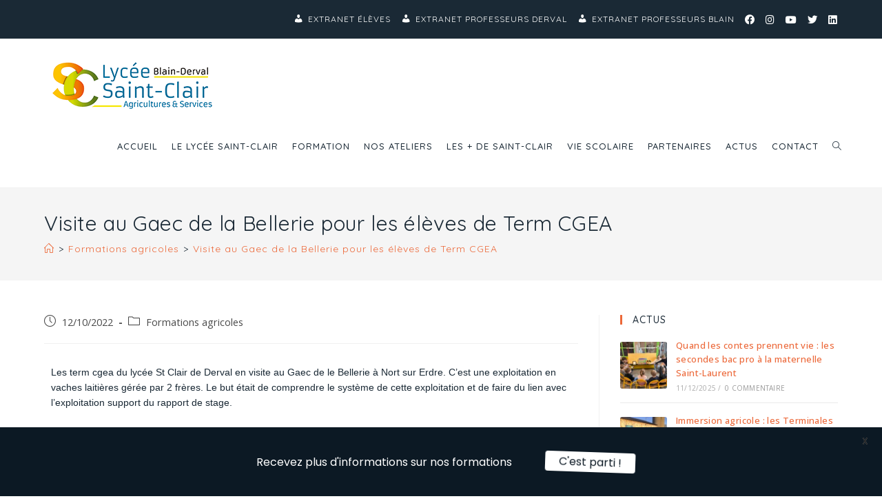

--- FILE ---
content_type: text/html; charset=UTF-8
request_url: https://www.lyceesaintclair.fr/formations-agricoles/visite-au-gaec-de-la-bellerie-pour-les-eleves-de-term-cgea/
body_size: 26262
content:
<!DOCTYPE html>
<html class="html" lang="fr-FR">
<head>
	<meta charset="UTF-8">
	<link rel="profile" href="https://gmpg.org/xfn/11">

	<meta name='robots' content='index, follow, max-image-preview:large, max-snippet:-1, max-video-preview:-1' />
<link rel="pingback" href="https://www.lyceesaintclair.fr/xmlrpc.php">
<meta name="viewport" content="width=device-width, initial-scale=1">
	<!-- This site is optimized with the Yoast SEO plugin v26.9 - https://yoast.com/product/yoast-seo-wordpress/ -->
	<title>Visite au Gaec de la Bellerie pour les élèves de Term CGEA | Lycée Saint-Clair | BLAIN - DERVAL</title><link rel="preload" data-rocket-preload as="style" href="https://fonts.googleapis.com/css?family=Open%20Sans%3A100%2C200%2C300%2C400%2C500%2C600%2C700%2C800%2C900%2C100i%2C200i%2C300i%2C400i%2C500i%2C600i%2C700i%2C800i%2C900i%7CQuicksand%3A100%2C200%2C300%2C400%2C500%2C600%2C700%2C800%2C900%2C100i%2C200i%2C300i%2C400i%2C500i%2C600i%2C700i%2C800i%2C900i%7CPoppins%3A400%2C500%2C600%2C700&#038;subset=latin&#038;display=swap" /><link rel="stylesheet" href="https://fonts.googleapis.com/css?family=Open%20Sans%3A100%2C200%2C300%2C400%2C500%2C600%2C700%2C800%2C900%2C100i%2C200i%2C300i%2C400i%2C500i%2C600i%2C700i%2C800i%2C900i%7CQuicksand%3A100%2C200%2C300%2C400%2C500%2C600%2C700%2C800%2C900%2C100i%2C200i%2C300i%2C400i%2C500i%2C600i%2C700i%2C800i%2C900i%7CPoppins%3A400%2C500%2C600%2C700&#038;subset=latin&#038;display=swap" media="print" onload="this.media='all'" /><noscript><link rel="stylesheet" href="https://fonts.googleapis.com/css?family=Open%20Sans%3A100%2C200%2C300%2C400%2C500%2C600%2C700%2C800%2C900%2C100i%2C200i%2C300i%2C400i%2C500i%2C600i%2C700i%2C800i%2C900i%7CQuicksand%3A100%2C200%2C300%2C400%2C500%2C600%2C700%2C800%2C900%2C100i%2C200i%2C300i%2C400i%2C500i%2C600i%2C700i%2C800i%2C900i%7CPoppins%3A400%2C500%2C600%2C700&#038;subset=latin&#038;display=swap" /></noscript>
	<meta name="description" content="Les term cgea du lycée St Clair de Derval en visite au Gaec de le Bellerie à Nort sur Erdre. C&#039;est une exploitation en vaches laitières gérée par 2 frères. Le but était de comprendre le système de cette exploitation et de faire du lien avec l&#039;exploitation support du rapport de stage." />
	<link rel="canonical" href="https://www.lyceesaintclair.fr/formations-agricoles/visite-au-gaec-de-la-bellerie-pour-les-eleves-de-term-cgea/" />
	<meta property="og:locale" content="fr_FR" />
	<meta property="og:type" content="article" />
	<meta property="og:title" content="Visite au Gaec de la Bellerie pour les élèves de Term CGEA | Lycée Saint-Clair | BLAIN - DERVAL" />
	<meta property="og:description" content="Les term cgea du lycée St Clair de Derval en visite au Gaec de le Bellerie à Nort sur Erdre. C&#039;est une exploitation en vaches laitières gérée par 2 frères. Le but était de comprendre le système de cette exploitation et de faire du lien avec l&#039;exploitation support du rapport de stage." />
	<meta property="og:url" content="https://www.lyceesaintclair.fr/formations-agricoles/visite-au-gaec-de-la-bellerie-pour-les-eleves-de-term-cgea/" />
	<meta property="og:site_name" content="Lycée Saint-Clair | BLAIN - DERVAL" />
	<meta property="article:publisher" content="https://www.facebook.com/lyceesaintclair/" />
	<meta property="article:published_time" content="2022-10-12T09:53:52+00:00" />
	<meta property="article:modified_time" content="2022-10-12T09:53:55+00:00" />
	<meta property="og:image" content="https://www.lyceesaintclair.fr/wp-content/uploads/2022/10/Tcgea-scaled.jpg" />
	<meta property="og:image:width" content="2560" />
	<meta property="og:image:height" content="1920" />
	<meta property="og:image:type" content="image/jpeg" />
	<meta name="author" content="adminwp" />
	<meta name="twitter:card" content="summary_large_image" />
	<meta name="twitter:creator" content="@LyceeStClair" />
	<meta name="twitter:site" content="@LyceeStClair" />
	<meta name="twitter:label1" content="Écrit par" />
	<meta name="twitter:data1" content="adminwp" />
	<meta name="twitter:label2" content="Durée de lecture estimée" />
	<meta name="twitter:data2" content="1 minute" />
	<script type="application/ld+json" class="yoast-schema-graph">{"@context":"https://schema.org","@graph":[{"@type":"Article","@id":"https://www.lyceesaintclair.fr/formations-agricoles/visite-au-gaec-de-la-bellerie-pour-les-eleves-de-term-cgea/#article","isPartOf":{"@id":"https://www.lyceesaintclair.fr/formations-agricoles/visite-au-gaec-de-la-bellerie-pour-les-eleves-de-term-cgea/"},"author":{"name":"adminwp","@id":"https://www.lyceesaintclair.fr/#/schema/person/460ba0de50d5cd67f835a6a04af4210d"},"headline":"Visite au Gaec de la Bellerie pour les élèves de Term CGEA","datePublished":"2022-10-12T09:53:52+00:00","dateModified":"2022-10-12T09:53:55+00:00","mainEntityOfPage":{"@id":"https://www.lyceesaintclair.fr/formations-agricoles/visite-au-gaec-de-la-bellerie-pour-les-eleves-de-term-cgea/"},"wordCount":69,"commentCount":0,"publisher":{"@id":"https://www.lyceesaintclair.fr/#organization"},"image":{"@id":"https://www.lyceesaintclair.fr/formations-agricoles/visite-au-gaec-de-la-bellerie-pour-les-eleves-de-term-cgea/#primaryimage"},"thumbnailUrl":"https://www.lyceesaintclair.fr/wp-content/uploads/2022/10/Tcgea-scaled.jpg","articleSection":["Formations agricoles"],"inLanguage":"fr-FR","potentialAction":[{"@type":"CommentAction","name":"Comment","target":["https://www.lyceesaintclair.fr/formations-agricoles/visite-au-gaec-de-la-bellerie-pour-les-eleves-de-term-cgea/#respond"]}]},{"@type":"WebPage","@id":"https://www.lyceesaintclair.fr/formations-agricoles/visite-au-gaec-de-la-bellerie-pour-les-eleves-de-term-cgea/","url":"https://www.lyceesaintclair.fr/formations-agricoles/visite-au-gaec-de-la-bellerie-pour-les-eleves-de-term-cgea/","name":"Visite au Gaec de la Bellerie pour les élèves de Term CGEA | Lycée Saint-Clair | BLAIN - DERVAL","isPartOf":{"@id":"https://www.lyceesaintclair.fr/#website"},"primaryImageOfPage":{"@id":"https://www.lyceesaintclair.fr/formations-agricoles/visite-au-gaec-de-la-bellerie-pour-les-eleves-de-term-cgea/#primaryimage"},"image":{"@id":"https://www.lyceesaintclair.fr/formations-agricoles/visite-au-gaec-de-la-bellerie-pour-les-eleves-de-term-cgea/#primaryimage"},"thumbnailUrl":"https://www.lyceesaintclair.fr/wp-content/uploads/2022/10/Tcgea-scaled.jpg","datePublished":"2022-10-12T09:53:52+00:00","dateModified":"2022-10-12T09:53:55+00:00","description":"Les term cgea du lycée St Clair de Derval en visite au Gaec de le Bellerie à Nort sur Erdre. C'est une exploitation en vaches laitières gérée par 2 frères. Le but était de comprendre le système de cette exploitation et de faire du lien avec l'exploitation support du rapport de stage.","breadcrumb":{"@id":"https://www.lyceesaintclair.fr/formations-agricoles/visite-au-gaec-de-la-bellerie-pour-les-eleves-de-term-cgea/#breadcrumb"},"inLanguage":"fr-FR","potentialAction":[{"@type":"ReadAction","target":["https://www.lyceesaintclair.fr/formations-agricoles/visite-au-gaec-de-la-bellerie-pour-les-eleves-de-term-cgea/"]}]},{"@type":"ImageObject","inLanguage":"fr-FR","@id":"https://www.lyceesaintclair.fr/formations-agricoles/visite-au-gaec-de-la-bellerie-pour-les-eleves-de-term-cgea/#primaryimage","url":"https://www.lyceesaintclair.fr/wp-content/uploads/2022/10/Tcgea-scaled.jpg","contentUrl":"https://www.lyceesaintclair.fr/wp-content/uploads/2022/10/Tcgea-scaled.jpg","width":2560,"height":1920,"caption":"sdr"},{"@type":"BreadcrumbList","@id":"https://www.lyceesaintclair.fr/formations-agricoles/visite-au-gaec-de-la-bellerie-pour-les-eleves-de-term-cgea/#breadcrumb","itemListElement":[{"@type":"ListItem","position":1,"name":"Accueil","item":"https://www.lyceesaintclair.fr/"},{"@type":"ListItem","position":2,"name":"Visite au Gaec de la Bellerie pour les élèves de Term CGEA"}]},{"@type":"WebSite","@id":"https://www.lyceesaintclair.fr/#website","url":"https://www.lyceesaintclair.fr/","name":"Lycée Saint-Clair | BLAIN - DERVAL","description":"Métiers de l&#039;Agriculture et Services à la personne","publisher":{"@id":"https://www.lyceesaintclair.fr/#organization"},"potentialAction":[{"@type":"SearchAction","target":{"@type":"EntryPoint","urlTemplate":"https://www.lyceesaintclair.fr/?s={search_term_string}"},"query-input":{"@type":"PropertyValueSpecification","valueRequired":true,"valueName":"search_term_string"}}],"inLanguage":"fr-FR"},{"@type":"Organization","@id":"https://www.lyceesaintclair.fr/#organization","name":"Lycée Saint-Clair","url":"https://www.lyceesaintclair.fr/","logo":{"@type":"ImageObject","inLanguage":"fr-FR","@id":"https://www.lyceesaintclair.fr/#/schema/logo/image/","url":"https://www.lyceesaintclair.fr/wp-content/uploads/2020/09/LOGO_INITIAL_LyceeSaintClair_2018_LARGE.png","contentUrl":"https://www.lyceesaintclair.fr/wp-content/uploads/2020/09/LOGO_INITIAL_LyceeSaintClair_2018_LARGE.png","width":500,"height":176,"caption":"Lycée Saint-Clair"},"image":{"@id":"https://www.lyceesaintclair.fr/#/schema/logo/image/"},"sameAs":["https://www.facebook.com/lyceesaintclair/","https://x.com/LyceeStClair","https://www.instagram.com/lycee_st_clair/","https://www.linkedin.com/company/lycée-saint-clair-derval-blain/about/","https://www.youtube.com/channel/UCV-njQIAL_L1ubn-e2463JA/featured"]},{"@type":"Person","@id":"https://www.lyceesaintclair.fr/#/schema/person/460ba0de50d5cd67f835a6a04af4210d","name":"adminwp","image":{"@type":"ImageObject","inLanguage":"fr-FR","@id":"https://www.lyceesaintclair.fr/#/schema/person/image/","url":"https://secure.gravatar.com/avatar/a2b95e7ebc8c410d859d4bb83127205f6da2845eeda36a301eb4fcf4cc0e8f7e?s=96&d=mm&r=g","contentUrl":"https://secure.gravatar.com/avatar/a2b95e7ebc8c410d859d4bb83127205f6da2845eeda36a301eb4fcf4cc0e8f7e?s=96&d=mm&r=g","caption":"adminwp"},"sameAs":["https://www.lyceesaintclair.fr"],"url":"https://www.lyceesaintclair.fr/author/adminwp/"}]}</script>
	<!-- / Yoast SEO plugin. -->


<link rel='dns-prefetch' href='//www.googletagmanager.com' />
<link rel='dns-prefetch' href='//fonts.googleapis.com' />
<link href='https://fonts.gstatic.com' crossorigin rel='preconnect' />
<link rel="alternate" type="application/rss+xml" title="Lycée Saint-Clair | BLAIN - DERVAL &raquo; Flux" href="https://www.lyceesaintclair.fr/feed/" />
<link rel="alternate" type="application/rss+xml" title="Lycée Saint-Clair | BLAIN - DERVAL &raquo; Flux des commentaires" href="https://www.lyceesaintclair.fr/comments/feed/" />
<link rel="alternate" type="application/rss+xml" title="Lycée Saint-Clair | BLAIN - DERVAL &raquo; Visite au Gaec de la Bellerie pour les élèves de Term CGEA Flux des commentaires" href="https://www.lyceesaintclair.fr/formations-agricoles/visite-au-gaec-de-la-bellerie-pour-les-eleves-de-term-cgea/feed/" />
<link rel="alternate" title="oEmbed (JSON)" type="application/json+oembed" href="https://www.lyceesaintclair.fr/wp-json/oembed/1.0/embed?url=https%3A%2F%2Fwww.lyceesaintclair.fr%2Fformations-agricoles%2Fvisite-au-gaec-de-la-bellerie-pour-les-eleves-de-term-cgea%2F" />
<link rel="alternate" title="oEmbed (XML)" type="text/xml+oembed" href="https://www.lyceesaintclair.fr/wp-json/oembed/1.0/embed?url=https%3A%2F%2Fwww.lyceesaintclair.fr%2Fformations-agricoles%2Fvisite-au-gaec-de-la-bellerie-pour-les-eleves-de-term-cgea%2F&#038;format=xml" />
<style id='wp-img-auto-sizes-contain-inline-css'>
img:is([sizes=auto i],[sizes^="auto," i]){contain-intrinsic-size:3000px 1500px}
/*# sourceURL=wp-img-auto-sizes-contain-inline-css */
</style>
<link rel='stylesheet' id='sbi_styles-css' href='https://www.lyceesaintclair.fr/wp-content/plugins/instagram-feed/css/sbi-styles.min.css?ver=6.8.0' media='all' />
<link data-minify="1" rel='stylesheet' id='dashicons-css' href='https://www.lyceesaintclair.fr/wp-content/cache/min/1/wp-includes/css/dashicons.min.css?ver=1770123387' media='all' />
<link data-minify="1" rel='stylesheet' id='elusive-css' href='https://www.lyceesaintclair.fr/wp-content/cache/min/1/wp-content/plugins/ocean-extra/includes/menu-icons/includes/library/icon-selector/css/types/elusive.min.css?ver=1770123387' media='all' />
<link data-minify="1" rel='stylesheet' id='foundation-icons-css' href='https://www.lyceesaintclair.fr/wp-content/cache/min/1/wp-content/plugins/ocean-extra/includes/menu-icons/includes/library/icon-selector/css/types/foundation-icons.min.css?ver=1770123387' media='all' />
<link data-minify="1" rel='stylesheet' id='genericons-css' href='https://www.lyceesaintclair.fr/wp-content/cache/min/1/wp-content/plugins/ocean-extra/includes/menu-icons/includes/library/icon-selector/css/types/genericons.min.css?ver=1770123387' media='all' />
<style id='wp-emoji-styles-inline-css'>

	img.wp-smiley, img.emoji {
		display: inline !important;
		border: none !important;
		box-shadow: none !important;
		height: 1em !important;
		width: 1em !important;
		margin: 0 0.07em !important;
		vertical-align: -0.1em !important;
		background: none !important;
		padding: 0 !important;
	}
/*# sourceURL=wp-emoji-styles-inline-css */
</style>
<style id='classic-theme-styles-inline-css'>
/*! This file is auto-generated */
.wp-block-button__link{color:#fff;background-color:#32373c;border-radius:9999px;box-shadow:none;text-decoration:none;padding:calc(.667em + 2px) calc(1.333em + 2px);font-size:1.125em}.wp-block-file__button{background:#32373c;color:#fff;text-decoration:none}
/*# sourceURL=/wp-includes/css/classic-themes.min.css */
</style>
<style id='global-styles-inline-css'>
:root{--wp--preset--aspect-ratio--square: 1;--wp--preset--aspect-ratio--4-3: 4/3;--wp--preset--aspect-ratio--3-4: 3/4;--wp--preset--aspect-ratio--3-2: 3/2;--wp--preset--aspect-ratio--2-3: 2/3;--wp--preset--aspect-ratio--16-9: 16/9;--wp--preset--aspect-ratio--9-16: 9/16;--wp--preset--color--black: #000000;--wp--preset--color--cyan-bluish-gray: #abb8c3;--wp--preset--color--white: #ffffff;--wp--preset--color--pale-pink: #f78da7;--wp--preset--color--vivid-red: #cf2e2e;--wp--preset--color--luminous-vivid-orange: #ff6900;--wp--preset--color--luminous-vivid-amber: #fcb900;--wp--preset--color--light-green-cyan: #7bdcb5;--wp--preset--color--vivid-green-cyan: #00d084;--wp--preset--color--pale-cyan-blue: #8ed1fc;--wp--preset--color--vivid-cyan-blue: #0693e3;--wp--preset--color--vivid-purple: #9b51e0;--wp--preset--gradient--vivid-cyan-blue-to-vivid-purple: linear-gradient(135deg,rgb(6,147,227) 0%,rgb(155,81,224) 100%);--wp--preset--gradient--light-green-cyan-to-vivid-green-cyan: linear-gradient(135deg,rgb(122,220,180) 0%,rgb(0,208,130) 100%);--wp--preset--gradient--luminous-vivid-amber-to-luminous-vivid-orange: linear-gradient(135deg,rgb(252,185,0) 0%,rgb(255,105,0) 100%);--wp--preset--gradient--luminous-vivid-orange-to-vivid-red: linear-gradient(135deg,rgb(255,105,0) 0%,rgb(207,46,46) 100%);--wp--preset--gradient--very-light-gray-to-cyan-bluish-gray: linear-gradient(135deg,rgb(238,238,238) 0%,rgb(169,184,195) 100%);--wp--preset--gradient--cool-to-warm-spectrum: linear-gradient(135deg,rgb(74,234,220) 0%,rgb(151,120,209) 20%,rgb(207,42,186) 40%,rgb(238,44,130) 60%,rgb(251,105,98) 80%,rgb(254,248,76) 100%);--wp--preset--gradient--blush-light-purple: linear-gradient(135deg,rgb(255,206,236) 0%,rgb(152,150,240) 100%);--wp--preset--gradient--blush-bordeaux: linear-gradient(135deg,rgb(254,205,165) 0%,rgb(254,45,45) 50%,rgb(107,0,62) 100%);--wp--preset--gradient--luminous-dusk: linear-gradient(135deg,rgb(255,203,112) 0%,rgb(199,81,192) 50%,rgb(65,88,208) 100%);--wp--preset--gradient--pale-ocean: linear-gradient(135deg,rgb(255,245,203) 0%,rgb(182,227,212) 50%,rgb(51,167,181) 100%);--wp--preset--gradient--electric-grass: linear-gradient(135deg,rgb(202,248,128) 0%,rgb(113,206,126) 100%);--wp--preset--gradient--midnight: linear-gradient(135deg,rgb(2,3,129) 0%,rgb(40,116,252) 100%);--wp--preset--font-size--small: 13px;--wp--preset--font-size--medium: 20px;--wp--preset--font-size--large: 36px;--wp--preset--font-size--x-large: 42px;--wp--preset--spacing--20: 0.44rem;--wp--preset--spacing--30: 0.67rem;--wp--preset--spacing--40: 1rem;--wp--preset--spacing--50: 1.5rem;--wp--preset--spacing--60: 2.25rem;--wp--preset--spacing--70: 3.38rem;--wp--preset--spacing--80: 5.06rem;--wp--preset--shadow--natural: 6px 6px 9px rgba(0, 0, 0, 0.2);--wp--preset--shadow--deep: 12px 12px 50px rgba(0, 0, 0, 0.4);--wp--preset--shadow--sharp: 6px 6px 0px rgba(0, 0, 0, 0.2);--wp--preset--shadow--outlined: 6px 6px 0px -3px rgb(255, 255, 255), 6px 6px rgb(0, 0, 0);--wp--preset--shadow--crisp: 6px 6px 0px rgb(0, 0, 0);}:where(.is-layout-flex){gap: 0.5em;}:where(.is-layout-grid){gap: 0.5em;}body .is-layout-flex{display: flex;}.is-layout-flex{flex-wrap: wrap;align-items: center;}.is-layout-flex > :is(*, div){margin: 0;}body .is-layout-grid{display: grid;}.is-layout-grid > :is(*, div){margin: 0;}:where(.wp-block-columns.is-layout-flex){gap: 2em;}:where(.wp-block-columns.is-layout-grid){gap: 2em;}:where(.wp-block-post-template.is-layout-flex){gap: 1.25em;}:where(.wp-block-post-template.is-layout-grid){gap: 1.25em;}.has-black-color{color: var(--wp--preset--color--black) !important;}.has-cyan-bluish-gray-color{color: var(--wp--preset--color--cyan-bluish-gray) !important;}.has-white-color{color: var(--wp--preset--color--white) !important;}.has-pale-pink-color{color: var(--wp--preset--color--pale-pink) !important;}.has-vivid-red-color{color: var(--wp--preset--color--vivid-red) !important;}.has-luminous-vivid-orange-color{color: var(--wp--preset--color--luminous-vivid-orange) !important;}.has-luminous-vivid-amber-color{color: var(--wp--preset--color--luminous-vivid-amber) !important;}.has-light-green-cyan-color{color: var(--wp--preset--color--light-green-cyan) !important;}.has-vivid-green-cyan-color{color: var(--wp--preset--color--vivid-green-cyan) !important;}.has-pale-cyan-blue-color{color: var(--wp--preset--color--pale-cyan-blue) !important;}.has-vivid-cyan-blue-color{color: var(--wp--preset--color--vivid-cyan-blue) !important;}.has-vivid-purple-color{color: var(--wp--preset--color--vivid-purple) !important;}.has-black-background-color{background-color: var(--wp--preset--color--black) !important;}.has-cyan-bluish-gray-background-color{background-color: var(--wp--preset--color--cyan-bluish-gray) !important;}.has-white-background-color{background-color: var(--wp--preset--color--white) !important;}.has-pale-pink-background-color{background-color: var(--wp--preset--color--pale-pink) !important;}.has-vivid-red-background-color{background-color: var(--wp--preset--color--vivid-red) !important;}.has-luminous-vivid-orange-background-color{background-color: var(--wp--preset--color--luminous-vivid-orange) !important;}.has-luminous-vivid-amber-background-color{background-color: var(--wp--preset--color--luminous-vivid-amber) !important;}.has-light-green-cyan-background-color{background-color: var(--wp--preset--color--light-green-cyan) !important;}.has-vivid-green-cyan-background-color{background-color: var(--wp--preset--color--vivid-green-cyan) !important;}.has-pale-cyan-blue-background-color{background-color: var(--wp--preset--color--pale-cyan-blue) !important;}.has-vivid-cyan-blue-background-color{background-color: var(--wp--preset--color--vivid-cyan-blue) !important;}.has-vivid-purple-background-color{background-color: var(--wp--preset--color--vivid-purple) !important;}.has-black-border-color{border-color: var(--wp--preset--color--black) !important;}.has-cyan-bluish-gray-border-color{border-color: var(--wp--preset--color--cyan-bluish-gray) !important;}.has-white-border-color{border-color: var(--wp--preset--color--white) !important;}.has-pale-pink-border-color{border-color: var(--wp--preset--color--pale-pink) !important;}.has-vivid-red-border-color{border-color: var(--wp--preset--color--vivid-red) !important;}.has-luminous-vivid-orange-border-color{border-color: var(--wp--preset--color--luminous-vivid-orange) !important;}.has-luminous-vivid-amber-border-color{border-color: var(--wp--preset--color--luminous-vivid-amber) !important;}.has-light-green-cyan-border-color{border-color: var(--wp--preset--color--light-green-cyan) !important;}.has-vivid-green-cyan-border-color{border-color: var(--wp--preset--color--vivid-green-cyan) !important;}.has-pale-cyan-blue-border-color{border-color: var(--wp--preset--color--pale-cyan-blue) !important;}.has-vivid-cyan-blue-border-color{border-color: var(--wp--preset--color--vivid-cyan-blue) !important;}.has-vivid-purple-border-color{border-color: var(--wp--preset--color--vivid-purple) !important;}.has-vivid-cyan-blue-to-vivid-purple-gradient-background{background: var(--wp--preset--gradient--vivid-cyan-blue-to-vivid-purple) !important;}.has-light-green-cyan-to-vivid-green-cyan-gradient-background{background: var(--wp--preset--gradient--light-green-cyan-to-vivid-green-cyan) !important;}.has-luminous-vivid-amber-to-luminous-vivid-orange-gradient-background{background: var(--wp--preset--gradient--luminous-vivid-amber-to-luminous-vivid-orange) !important;}.has-luminous-vivid-orange-to-vivid-red-gradient-background{background: var(--wp--preset--gradient--luminous-vivid-orange-to-vivid-red) !important;}.has-very-light-gray-to-cyan-bluish-gray-gradient-background{background: var(--wp--preset--gradient--very-light-gray-to-cyan-bluish-gray) !important;}.has-cool-to-warm-spectrum-gradient-background{background: var(--wp--preset--gradient--cool-to-warm-spectrum) !important;}.has-blush-light-purple-gradient-background{background: var(--wp--preset--gradient--blush-light-purple) !important;}.has-blush-bordeaux-gradient-background{background: var(--wp--preset--gradient--blush-bordeaux) !important;}.has-luminous-dusk-gradient-background{background: var(--wp--preset--gradient--luminous-dusk) !important;}.has-pale-ocean-gradient-background{background: var(--wp--preset--gradient--pale-ocean) !important;}.has-electric-grass-gradient-background{background: var(--wp--preset--gradient--electric-grass) !important;}.has-midnight-gradient-background{background: var(--wp--preset--gradient--midnight) !important;}.has-small-font-size{font-size: var(--wp--preset--font-size--small) !important;}.has-medium-font-size{font-size: var(--wp--preset--font-size--medium) !important;}.has-large-font-size{font-size: var(--wp--preset--font-size--large) !important;}.has-x-large-font-size{font-size: var(--wp--preset--font-size--x-large) !important;}
:where(.wp-block-post-template.is-layout-flex){gap: 1.25em;}:where(.wp-block-post-template.is-layout-grid){gap: 1.25em;}
:where(.wp-block-term-template.is-layout-flex){gap: 1.25em;}:where(.wp-block-term-template.is-layout-grid){gap: 1.25em;}
:where(.wp-block-columns.is-layout-flex){gap: 2em;}:where(.wp-block-columns.is-layout-grid){gap: 2em;}
:root :where(.wp-block-pullquote){font-size: 1.5em;line-height: 1.6;}
/*# sourceURL=global-styles-inline-css */
</style>
<link rel='stylesheet' id='oceanwp-style-css' href='https://www.lyceesaintclair.fr/wp-content/themes/oceanwp/assets/css/style.min.css?ver=1.0' media='all' />
<style id='oceanwp-style-inline-css'>
div.wpforms-container-full .wpforms-form input[type=submit]:hover,
			div.wpforms-container-full .wpforms-form input[type=submit]:focus,
			div.wpforms-container-full .wpforms-form input[type=submit]:active,
			div.wpforms-container-full .wpforms-form button[type=submit]:hover,
			div.wpforms-container-full .wpforms-form button[type=submit]:focus,
			div.wpforms-container-full .wpforms-form button[type=submit]:active,
			div.wpforms-container-full .wpforms-form .wpforms-page-button:hover,
			div.wpforms-container-full .wpforms-form .wpforms-page-button:active,
			div.wpforms-container-full .wpforms-form .wpforms-page-button:focus {
				border: none;
			}
/*# sourceURL=oceanwp-style-inline-css */
</style>
<link rel='stylesheet' id='child-style-css' href='https://www.lyceesaintclair.fr/wp-content/themes/oceanwp-child-theme-master/style.css?ver=6.9' media='all' />
<link data-minify="1" rel='stylesheet' id='font-awesome-css' href='https://www.lyceesaintclair.fr/wp-content/cache/min/1/wp-content/themes/oceanwp/assets/fonts/fontawesome/css/all.min.css?ver=1770123387' media='all' />
<link data-minify="1" rel='stylesheet' id='simple-line-icons-css' href='https://www.lyceesaintclair.fr/wp-content/cache/min/1/wp-content/themes/oceanwp/assets/css/third/simple-line-icons.min.css?ver=1770123387' media='all' />


<link data-minify="1" rel='stylesheet' id='sticky-header-oceanwp-style-css' href='https://www.lyceesaintclair.fr/wp-content/cache/min/1/wp-content/plugins/sticky-header-oceanwp/style.css?ver=1770123387' media='all' />
<link data-minify="1" rel='stylesheet' id='elementor-icons-css' href='https://www.lyceesaintclair.fr/wp-content/cache/min/1/wp-content/plugins/elementor/assets/lib/eicons/css/elementor-icons.min.css?ver=1770123706' media='all' />
<link rel='stylesheet' id='elementor-frontend-css' href='https://www.lyceesaintclair.fr/wp-content/uploads/elementor/css/custom-frontend.min.css?ver=1770123369' media='all' />
<style id='elementor-frontend-inline-css'>
@-webkit-keyframes ha_fadeIn{0%{opacity:0}to{opacity:1}}@keyframes ha_fadeIn{0%{opacity:0}to{opacity:1}}@-webkit-keyframes ha_zoomIn{0%{opacity:0;-webkit-transform:scale3d(.3,.3,.3);transform:scale3d(.3,.3,.3)}50%{opacity:1}}@keyframes ha_zoomIn{0%{opacity:0;-webkit-transform:scale3d(.3,.3,.3);transform:scale3d(.3,.3,.3)}50%{opacity:1}}@-webkit-keyframes ha_rollIn{0%{opacity:0;-webkit-transform:translate3d(-100%,0,0) rotate3d(0,0,1,-120deg);transform:translate3d(-100%,0,0) rotate3d(0,0,1,-120deg)}to{opacity:1}}@keyframes ha_rollIn{0%{opacity:0;-webkit-transform:translate3d(-100%,0,0) rotate3d(0,0,1,-120deg);transform:translate3d(-100%,0,0) rotate3d(0,0,1,-120deg)}to{opacity:1}}@-webkit-keyframes ha_bounce{0%,20%,53%,to{-webkit-animation-timing-function:cubic-bezier(.215,.61,.355,1);animation-timing-function:cubic-bezier(.215,.61,.355,1)}40%,43%{-webkit-transform:translate3d(0,-30px,0) scaleY(1.1);transform:translate3d(0,-30px,0) scaleY(1.1);-webkit-animation-timing-function:cubic-bezier(.755,.05,.855,.06);animation-timing-function:cubic-bezier(.755,.05,.855,.06)}70%{-webkit-transform:translate3d(0,-15px,0) scaleY(1.05);transform:translate3d(0,-15px,0) scaleY(1.05);-webkit-animation-timing-function:cubic-bezier(.755,.05,.855,.06);animation-timing-function:cubic-bezier(.755,.05,.855,.06)}80%{-webkit-transition-timing-function:cubic-bezier(.215,.61,.355,1);transition-timing-function:cubic-bezier(.215,.61,.355,1);-webkit-transform:translate3d(0,0,0) scaleY(.95);transform:translate3d(0,0,0) scaleY(.95)}90%{-webkit-transform:translate3d(0,-4px,0) scaleY(1.02);transform:translate3d(0,-4px,0) scaleY(1.02)}}@keyframes ha_bounce{0%,20%,53%,to{-webkit-animation-timing-function:cubic-bezier(.215,.61,.355,1);animation-timing-function:cubic-bezier(.215,.61,.355,1)}40%,43%{-webkit-transform:translate3d(0,-30px,0) scaleY(1.1);transform:translate3d(0,-30px,0) scaleY(1.1);-webkit-animation-timing-function:cubic-bezier(.755,.05,.855,.06);animation-timing-function:cubic-bezier(.755,.05,.855,.06)}70%{-webkit-transform:translate3d(0,-15px,0) scaleY(1.05);transform:translate3d(0,-15px,0) scaleY(1.05);-webkit-animation-timing-function:cubic-bezier(.755,.05,.855,.06);animation-timing-function:cubic-bezier(.755,.05,.855,.06)}80%{-webkit-transition-timing-function:cubic-bezier(.215,.61,.355,1);transition-timing-function:cubic-bezier(.215,.61,.355,1);-webkit-transform:translate3d(0,0,0) scaleY(.95);transform:translate3d(0,0,0) scaleY(.95)}90%{-webkit-transform:translate3d(0,-4px,0) scaleY(1.02);transform:translate3d(0,-4px,0) scaleY(1.02)}}@-webkit-keyframes ha_bounceIn{0%,20%,40%,60%,80%,to{-webkit-animation-timing-function:cubic-bezier(.215,.61,.355,1);animation-timing-function:cubic-bezier(.215,.61,.355,1)}0%{opacity:0;-webkit-transform:scale3d(.3,.3,.3);transform:scale3d(.3,.3,.3)}20%{-webkit-transform:scale3d(1.1,1.1,1.1);transform:scale3d(1.1,1.1,1.1)}40%{-webkit-transform:scale3d(.9,.9,.9);transform:scale3d(.9,.9,.9)}60%{opacity:1;-webkit-transform:scale3d(1.03,1.03,1.03);transform:scale3d(1.03,1.03,1.03)}80%{-webkit-transform:scale3d(.97,.97,.97);transform:scale3d(.97,.97,.97)}to{opacity:1}}@keyframes ha_bounceIn{0%,20%,40%,60%,80%,to{-webkit-animation-timing-function:cubic-bezier(.215,.61,.355,1);animation-timing-function:cubic-bezier(.215,.61,.355,1)}0%{opacity:0;-webkit-transform:scale3d(.3,.3,.3);transform:scale3d(.3,.3,.3)}20%{-webkit-transform:scale3d(1.1,1.1,1.1);transform:scale3d(1.1,1.1,1.1)}40%{-webkit-transform:scale3d(.9,.9,.9);transform:scale3d(.9,.9,.9)}60%{opacity:1;-webkit-transform:scale3d(1.03,1.03,1.03);transform:scale3d(1.03,1.03,1.03)}80%{-webkit-transform:scale3d(.97,.97,.97);transform:scale3d(.97,.97,.97)}to{opacity:1}}@-webkit-keyframes ha_flipInX{0%{opacity:0;-webkit-transform:perspective(400px) rotate3d(1,0,0,90deg);transform:perspective(400px) rotate3d(1,0,0,90deg);-webkit-animation-timing-function:ease-in;animation-timing-function:ease-in}40%{-webkit-transform:perspective(400px) rotate3d(1,0,0,-20deg);transform:perspective(400px) rotate3d(1,0,0,-20deg);-webkit-animation-timing-function:ease-in;animation-timing-function:ease-in}60%{opacity:1;-webkit-transform:perspective(400px) rotate3d(1,0,0,10deg);transform:perspective(400px) rotate3d(1,0,0,10deg)}80%{-webkit-transform:perspective(400px) rotate3d(1,0,0,-5deg);transform:perspective(400px) rotate3d(1,0,0,-5deg)}}@keyframes ha_flipInX{0%{opacity:0;-webkit-transform:perspective(400px) rotate3d(1,0,0,90deg);transform:perspective(400px) rotate3d(1,0,0,90deg);-webkit-animation-timing-function:ease-in;animation-timing-function:ease-in}40%{-webkit-transform:perspective(400px) rotate3d(1,0,0,-20deg);transform:perspective(400px) rotate3d(1,0,0,-20deg);-webkit-animation-timing-function:ease-in;animation-timing-function:ease-in}60%{opacity:1;-webkit-transform:perspective(400px) rotate3d(1,0,0,10deg);transform:perspective(400px) rotate3d(1,0,0,10deg)}80%{-webkit-transform:perspective(400px) rotate3d(1,0,0,-5deg);transform:perspective(400px) rotate3d(1,0,0,-5deg)}}@-webkit-keyframes ha_flipInY{0%{opacity:0;-webkit-transform:perspective(400px) rotate3d(0,1,0,90deg);transform:perspective(400px) rotate3d(0,1,0,90deg);-webkit-animation-timing-function:ease-in;animation-timing-function:ease-in}40%{-webkit-transform:perspective(400px) rotate3d(0,1,0,-20deg);transform:perspective(400px) rotate3d(0,1,0,-20deg);-webkit-animation-timing-function:ease-in;animation-timing-function:ease-in}60%{opacity:1;-webkit-transform:perspective(400px) rotate3d(0,1,0,10deg);transform:perspective(400px) rotate3d(0,1,0,10deg)}80%{-webkit-transform:perspective(400px) rotate3d(0,1,0,-5deg);transform:perspective(400px) rotate3d(0,1,0,-5deg)}}@keyframes ha_flipInY{0%{opacity:0;-webkit-transform:perspective(400px) rotate3d(0,1,0,90deg);transform:perspective(400px) rotate3d(0,1,0,90deg);-webkit-animation-timing-function:ease-in;animation-timing-function:ease-in}40%{-webkit-transform:perspective(400px) rotate3d(0,1,0,-20deg);transform:perspective(400px) rotate3d(0,1,0,-20deg);-webkit-animation-timing-function:ease-in;animation-timing-function:ease-in}60%{opacity:1;-webkit-transform:perspective(400px) rotate3d(0,1,0,10deg);transform:perspective(400px) rotate3d(0,1,0,10deg)}80%{-webkit-transform:perspective(400px) rotate3d(0,1,0,-5deg);transform:perspective(400px) rotate3d(0,1,0,-5deg)}}@-webkit-keyframes ha_swing{20%{-webkit-transform:rotate3d(0,0,1,15deg);transform:rotate3d(0,0,1,15deg)}40%{-webkit-transform:rotate3d(0,0,1,-10deg);transform:rotate3d(0,0,1,-10deg)}60%{-webkit-transform:rotate3d(0,0,1,5deg);transform:rotate3d(0,0,1,5deg)}80%{-webkit-transform:rotate3d(0,0,1,-5deg);transform:rotate3d(0,0,1,-5deg)}}@keyframes ha_swing{20%{-webkit-transform:rotate3d(0,0,1,15deg);transform:rotate3d(0,0,1,15deg)}40%{-webkit-transform:rotate3d(0,0,1,-10deg);transform:rotate3d(0,0,1,-10deg)}60%{-webkit-transform:rotate3d(0,0,1,5deg);transform:rotate3d(0,0,1,5deg)}80%{-webkit-transform:rotate3d(0,0,1,-5deg);transform:rotate3d(0,0,1,-5deg)}}@-webkit-keyframes ha_slideInDown{0%{visibility:visible;-webkit-transform:translate3d(0,-100%,0);transform:translate3d(0,-100%,0)}}@keyframes ha_slideInDown{0%{visibility:visible;-webkit-transform:translate3d(0,-100%,0);transform:translate3d(0,-100%,0)}}@-webkit-keyframes ha_slideInUp{0%{visibility:visible;-webkit-transform:translate3d(0,100%,0);transform:translate3d(0,100%,0)}}@keyframes ha_slideInUp{0%{visibility:visible;-webkit-transform:translate3d(0,100%,0);transform:translate3d(0,100%,0)}}@-webkit-keyframes ha_slideInLeft{0%{visibility:visible;-webkit-transform:translate3d(-100%,0,0);transform:translate3d(-100%,0,0)}}@keyframes ha_slideInLeft{0%{visibility:visible;-webkit-transform:translate3d(-100%,0,0);transform:translate3d(-100%,0,0)}}@-webkit-keyframes ha_slideInRight{0%{visibility:visible;-webkit-transform:translate3d(100%,0,0);transform:translate3d(100%,0,0)}}@keyframes ha_slideInRight{0%{visibility:visible;-webkit-transform:translate3d(100%,0,0);transform:translate3d(100%,0,0)}}.ha_fadeIn{-webkit-animation-name:ha_fadeIn;animation-name:ha_fadeIn}.ha_zoomIn{-webkit-animation-name:ha_zoomIn;animation-name:ha_zoomIn}.ha_rollIn{-webkit-animation-name:ha_rollIn;animation-name:ha_rollIn}.ha_bounce{-webkit-transform-origin:center bottom;-ms-transform-origin:center bottom;transform-origin:center bottom;-webkit-animation-name:ha_bounce;animation-name:ha_bounce}.ha_bounceIn{-webkit-animation-name:ha_bounceIn;animation-name:ha_bounceIn;-webkit-animation-duration:.75s;-webkit-animation-duration:calc(var(--animate-duration)*.75);animation-duration:.75s;animation-duration:calc(var(--animate-duration)*.75)}.ha_flipInX,.ha_flipInY{-webkit-animation-name:ha_flipInX;animation-name:ha_flipInX;-webkit-backface-visibility:visible!important;backface-visibility:visible!important}.ha_flipInY{-webkit-animation-name:ha_flipInY;animation-name:ha_flipInY}.ha_swing{-webkit-transform-origin:top center;-ms-transform-origin:top center;transform-origin:top center;-webkit-animation-name:ha_swing;animation-name:ha_swing}.ha_slideInDown{-webkit-animation-name:ha_slideInDown;animation-name:ha_slideInDown}.ha_slideInUp{-webkit-animation-name:ha_slideInUp;animation-name:ha_slideInUp}.ha_slideInLeft{-webkit-animation-name:ha_slideInLeft;animation-name:ha_slideInLeft}.ha_slideInRight{-webkit-animation-name:ha_slideInRight;animation-name:ha_slideInRight}.ha-css-transform-yes{-webkit-transition-duration:var(--ha-tfx-transition-duration, .2s);transition-duration:var(--ha-tfx-transition-duration, .2s);-webkit-transition-property:-webkit-transform;transition-property:transform;transition-property:transform,-webkit-transform;-webkit-transform:translate(var(--ha-tfx-translate-x, 0),var(--ha-tfx-translate-y, 0)) scale(var(--ha-tfx-scale-x, 1),var(--ha-tfx-scale-y, 1)) skew(var(--ha-tfx-skew-x, 0),var(--ha-tfx-skew-y, 0)) rotateX(var(--ha-tfx-rotate-x, 0)) rotateY(var(--ha-tfx-rotate-y, 0)) rotateZ(var(--ha-tfx-rotate-z, 0));transform:translate(var(--ha-tfx-translate-x, 0),var(--ha-tfx-translate-y, 0)) scale(var(--ha-tfx-scale-x, 1),var(--ha-tfx-scale-y, 1)) skew(var(--ha-tfx-skew-x, 0),var(--ha-tfx-skew-y, 0)) rotateX(var(--ha-tfx-rotate-x, 0)) rotateY(var(--ha-tfx-rotate-y, 0)) rotateZ(var(--ha-tfx-rotate-z, 0))}.ha-css-transform-yes:hover{-webkit-transform:translate(var(--ha-tfx-translate-x-hover, var(--ha-tfx-translate-x, 0)),var(--ha-tfx-translate-y-hover, var(--ha-tfx-translate-y, 0))) scale(var(--ha-tfx-scale-x-hover, var(--ha-tfx-scale-x, 1)),var(--ha-tfx-scale-y-hover, var(--ha-tfx-scale-y, 1))) skew(var(--ha-tfx-skew-x-hover, var(--ha-tfx-skew-x, 0)),var(--ha-tfx-skew-y-hover, var(--ha-tfx-skew-y, 0))) rotateX(var(--ha-tfx-rotate-x-hover, var(--ha-tfx-rotate-x, 0))) rotateY(var(--ha-tfx-rotate-y-hover, var(--ha-tfx-rotate-y, 0))) rotateZ(var(--ha-tfx-rotate-z-hover, var(--ha-tfx-rotate-z, 0)));transform:translate(var(--ha-tfx-translate-x-hover, var(--ha-tfx-translate-x, 0)),var(--ha-tfx-translate-y-hover, var(--ha-tfx-translate-y, 0))) scale(var(--ha-tfx-scale-x-hover, var(--ha-tfx-scale-x, 1)),var(--ha-tfx-scale-y-hover, var(--ha-tfx-scale-y, 1))) skew(var(--ha-tfx-skew-x-hover, var(--ha-tfx-skew-x, 0)),var(--ha-tfx-skew-y-hover, var(--ha-tfx-skew-y, 0))) rotateX(var(--ha-tfx-rotate-x-hover, var(--ha-tfx-rotate-x, 0))) rotateY(var(--ha-tfx-rotate-y-hover, var(--ha-tfx-rotate-y, 0))) rotateZ(var(--ha-tfx-rotate-z-hover, var(--ha-tfx-rotate-z, 0)))}.happy-addon>.elementor-widget-container{word-wrap:break-word;overflow-wrap:break-word}.happy-addon>.elementor-widget-container,.happy-addon>.elementor-widget-container *{-webkit-box-sizing:border-box;box-sizing:border-box}.happy-addon:not(:has(.elementor-widget-container)),.happy-addon:not(:has(.elementor-widget-container)) *{-webkit-box-sizing:border-box;box-sizing:border-box;word-wrap:break-word;overflow-wrap:break-word}.happy-addon p:empty{display:none}.happy-addon .elementor-inline-editing{min-height:auto!important}.happy-addon-pro img{max-width:100%;height:auto;-o-object-fit:cover;object-fit:cover}.ha-screen-reader-text{position:absolute;overflow:hidden;clip:rect(1px,1px,1px,1px);margin:-1px;padding:0;width:1px;height:1px;border:0;word-wrap:normal!important;-webkit-clip-path:inset(50%);clip-path:inset(50%)}.ha-has-bg-overlay>.elementor-widget-container{position:relative;z-index:1}.ha-has-bg-overlay>.elementor-widget-container:before{position:absolute;top:0;left:0;z-index:-1;width:100%;height:100%;content:""}.ha-has-bg-overlay:not(:has(.elementor-widget-container)){position:relative;z-index:1}.ha-has-bg-overlay:not(:has(.elementor-widget-container)):before{position:absolute;top:0;left:0;z-index:-1;width:100%;height:100%;content:""}.ha-popup--is-enabled .ha-js-popup,.ha-popup--is-enabled .ha-js-popup img{cursor:-webkit-zoom-in!important;cursor:zoom-in!important}.mfp-wrap .mfp-arrow,.mfp-wrap .mfp-close{background-color:transparent}.mfp-wrap .mfp-arrow:focus,.mfp-wrap .mfp-close:focus{outline-width:thin}.ha-advanced-tooltip-enable{position:relative;cursor:pointer;--ha-tooltip-arrow-color:black;--ha-tooltip-arrow-distance:0}.ha-advanced-tooltip-enable .ha-advanced-tooltip-content{position:absolute;z-index:999;display:none;padding:5px 0;width:120px;height:auto;border-radius:6px;background-color:#000;color:#fff;text-align:center;opacity:0}.ha-advanced-tooltip-enable .ha-advanced-tooltip-content::after{position:absolute;border-width:5px;border-style:solid;content:""}.ha-advanced-tooltip-enable .ha-advanced-tooltip-content.no-arrow::after{visibility:hidden}.ha-advanced-tooltip-enable .ha-advanced-tooltip-content.show{display:inline-block;opacity:1}.ha-advanced-tooltip-enable.ha-advanced-tooltip-top .ha-advanced-tooltip-content,body[data-elementor-device-mode=tablet] .ha-advanced-tooltip-enable.ha-advanced-tooltip-tablet-top .ha-advanced-tooltip-content{top:unset;right:0;bottom:calc(101% + var(--ha-tooltip-arrow-distance));left:0;margin:0 auto}.ha-advanced-tooltip-enable.ha-advanced-tooltip-top .ha-advanced-tooltip-content::after,body[data-elementor-device-mode=tablet] .ha-advanced-tooltip-enable.ha-advanced-tooltip-tablet-top .ha-advanced-tooltip-content::after{top:100%;right:unset;bottom:unset;left:50%;border-color:var(--ha-tooltip-arrow-color) transparent transparent transparent;-webkit-transform:translateX(-50%);-ms-transform:translateX(-50%);transform:translateX(-50%)}.ha-advanced-tooltip-enable.ha-advanced-tooltip-bottom .ha-advanced-tooltip-content,body[data-elementor-device-mode=tablet] .ha-advanced-tooltip-enable.ha-advanced-tooltip-tablet-bottom .ha-advanced-tooltip-content{top:calc(101% + var(--ha-tooltip-arrow-distance));right:0;bottom:unset;left:0;margin:0 auto}.ha-advanced-tooltip-enable.ha-advanced-tooltip-bottom .ha-advanced-tooltip-content::after,body[data-elementor-device-mode=tablet] .ha-advanced-tooltip-enable.ha-advanced-tooltip-tablet-bottom .ha-advanced-tooltip-content::after{top:unset;right:unset;bottom:100%;left:50%;border-color:transparent transparent var(--ha-tooltip-arrow-color) transparent;-webkit-transform:translateX(-50%);-ms-transform:translateX(-50%);transform:translateX(-50%)}.ha-advanced-tooltip-enable.ha-advanced-tooltip-left .ha-advanced-tooltip-content,body[data-elementor-device-mode=tablet] .ha-advanced-tooltip-enable.ha-advanced-tooltip-tablet-left .ha-advanced-tooltip-content{top:50%;right:calc(101% + var(--ha-tooltip-arrow-distance));bottom:unset;left:unset;-webkit-transform:translateY(-50%);-ms-transform:translateY(-50%);transform:translateY(-50%)}.ha-advanced-tooltip-enable.ha-advanced-tooltip-left .ha-advanced-tooltip-content::after,body[data-elementor-device-mode=tablet] .ha-advanced-tooltip-enable.ha-advanced-tooltip-tablet-left .ha-advanced-tooltip-content::after{top:50%;right:unset;bottom:unset;left:100%;border-color:transparent transparent transparent var(--ha-tooltip-arrow-color);-webkit-transform:translateY(-50%);-ms-transform:translateY(-50%);transform:translateY(-50%)}.ha-advanced-tooltip-enable.ha-advanced-tooltip-right .ha-advanced-tooltip-content,body[data-elementor-device-mode=tablet] .ha-advanced-tooltip-enable.ha-advanced-tooltip-tablet-right .ha-advanced-tooltip-content{top:50%;right:unset;bottom:unset;left:calc(101% + var(--ha-tooltip-arrow-distance));-webkit-transform:translateY(-50%);-ms-transform:translateY(-50%);transform:translateY(-50%)}.ha-advanced-tooltip-enable.ha-advanced-tooltip-right .ha-advanced-tooltip-content::after,body[data-elementor-device-mode=tablet] .ha-advanced-tooltip-enable.ha-advanced-tooltip-tablet-right .ha-advanced-tooltip-content::after{top:50%;right:100%;bottom:unset;left:unset;border-color:transparent var(--ha-tooltip-arrow-color) transparent transparent;-webkit-transform:translateY(-50%);-ms-transform:translateY(-50%);transform:translateY(-50%)}body[data-elementor-device-mode=mobile] .ha-advanced-tooltip-enable.ha-advanced-tooltip-mobile-top .ha-advanced-tooltip-content{top:unset;right:0;bottom:calc(101% + var(--ha-tooltip-arrow-distance));left:0;margin:0 auto}body[data-elementor-device-mode=mobile] .ha-advanced-tooltip-enable.ha-advanced-tooltip-mobile-top .ha-advanced-tooltip-content::after{top:100%;right:unset;bottom:unset;left:50%;border-color:var(--ha-tooltip-arrow-color) transparent transparent transparent;-webkit-transform:translateX(-50%);-ms-transform:translateX(-50%);transform:translateX(-50%)}body[data-elementor-device-mode=mobile] .ha-advanced-tooltip-enable.ha-advanced-tooltip-mobile-bottom .ha-advanced-tooltip-content{top:calc(101% + var(--ha-tooltip-arrow-distance));right:0;bottom:unset;left:0;margin:0 auto}body[data-elementor-device-mode=mobile] .ha-advanced-tooltip-enable.ha-advanced-tooltip-mobile-bottom .ha-advanced-tooltip-content::after{top:unset;right:unset;bottom:100%;left:50%;border-color:transparent transparent var(--ha-tooltip-arrow-color) transparent;-webkit-transform:translateX(-50%);-ms-transform:translateX(-50%);transform:translateX(-50%)}body[data-elementor-device-mode=mobile] .ha-advanced-tooltip-enable.ha-advanced-tooltip-mobile-left .ha-advanced-tooltip-content{top:50%;right:calc(101% + var(--ha-tooltip-arrow-distance));bottom:unset;left:unset;-webkit-transform:translateY(-50%);-ms-transform:translateY(-50%);transform:translateY(-50%)}body[data-elementor-device-mode=mobile] .ha-advanced-tooltip-enable.ha-advanced-tooltip-mobile-left .ha-advanced-tooltip-content::after{top:50%;right:unset;bottom:unset;left:100%;border-color:transparent transparent transparent var(--ha-tooltip-arrow-color);-webkit-transform:translateY(-50%);-ms-transform:translateY(-50%);transform:translateY(-50%)}body[data-elementor-device-mode=mobile] .ha-advanced-tooltip-enable.ha-advanced-tooltip-mobile-right .ha-advanced-tooltip-content{top:50%;right:unset;bottom:unset;left:calc(101% + var(--ha-tooltip-arrow-distance));-webkit-transform:translateY(-50%);-ms-transform:translateY(-50%);transform:translateY(-50%)}body[data-elementor-device-mode=mobile] .ha-advanced-tooltip-enable.ha-advanced-tooltip-mobile-right .ha-advanced-tooltip-content::after{top:50%;right:100%;bottom:unset;left:unset;border-color:transparent var(--ha-tooltip-arrow-color) transparent transparent;-webkit-transform:translateY(-50%);-ms-transform:translateY(-50%);transform:translateY(-50%)}body.elementor-editor-active .happy-addon.ha-gravityforms .gform_wrapper{display:block!important}.ha-scroll-to-top-wrap.ha-scroll-to-top-hide{display:none}.ha-scroll-to-top-wrap.edit-mode,.ha-scroll-to-top-wrap.single-page-off{display:none!important}.ha-scroll-to-top-button{position:fixed;right:15px;bottom:15px;z-index:9999;display:-webkit-box;display:-webkit-flex;display:-ms-flexbox;display:flex;-webkit-box-align:center;-webkit-align-items:center;align-items:center;-ms-flex-align:center;-webkit-box-pack:center;-ms-flex-pack:center;-webkit-justify-content:center;justify-content:center;width:50px;height:50px;border-radius:50px;background-color:#5636d1;color:#fff;text-align:center;opacity:1;cursor:pointer;-webkit-transition:all .3s;transition:all .3s}.ha-scroll-to-top-button i{color:#fff;font-size:16px}.ha-scroll-to-top-button:hover{background-color:#e2498a}
/*# sourceURL=elementor-frontend-inline-css */
</style>
<link rel='stylesheet' id='elementor-post-28-css' href='https://www.lyceesaintclair.fr/wp-content/uploads/elementor/css/post-28.css?ver=1770123369' media='all' />
<link rel='stylesheet' id='sbistyles-css' href='https://www.lyceesaintclair.fr/wp-content/plugins/instagram-feed/css/sbi-styles.min.css?ver=6.8.0' media='all' />
<link data-minify="1" rel='stylesheet' id='font-awesome-5-all-css' href='https://www.lyceesaintclair.fr/wp-content/cache/min/1/wp-content/plugins/elementor/assets/lib/font-awesome/css/all.min.css?ver=1770123706' media='all' />
<link rel='stylesheet' id='font-awesome-4-shim-css' href='https://www.lyceesaintclair.fr/wp-content/plugins/elementor/assets/lib/font-awesome/css/v4-shims.min.css?ver=3.35.0' media='all' />
<link rel='stylesheet' id='widget-image-css' href='https://www.lyceesaintclair.fr/wp-content/plugins/elementor/assets/css/widget-image.min.css?ver=3.35.0' media='all' />
<link rel='stylesheet' id='eael-general-css' href='https://www.lyceesaintclair.fr/wp-content/plugins/essential-addons-for-elementor-lite/assets/front-end/css/view/general.min.css?ver=6.5.9' media='all' />
<link data-minify="1" rel='stylesheet' id='happy-icons-css' href='https://www.lyceesaintclair.fr/wp-content/cache/min/1/wp-content/plugins/happy-elementor-addons/assets/fonts/style.min.css?ver=1770123706' media='all' />
<link data-minify="1" rel='stylesheet' id='oe-widgets-style-css' href='https://www.lyceesaintclair.fr/wp-content/cache/min/1/wp-content/plugins/ocean-extra/assets/css/widgets.css?ver=1770123387' media='all' />
<link data-minify="1" rel='stylesheet' id='welcomebar-front-css' href='https://www.lyceesaintclair.fr/wp-content/cache/min/1/wp-content/plugins/mystickymenu-pro/css/welcomebar-front.css?ver=1770123387' media='all' />
<link data-minify="1" rel='stylesheet' id='welcomebar-animate-css' href='https://www.lyceesaintclair.fr/wp-content/cache/min/1/wp-content/plugins/mystickymenu-pro/css/welcomebar-animate.css?ver=1770123387' media='all' />

<link data-minify="1" rel='stylesheet' id='elementor-gf-local-roboto-css' href='https://www.lyceesaintclair.fr/wp-content/cache/min/1/wp-content/uploads/elementor/google-fonts/css/roboto.css?ver=1770123706' media='all' />
<link data-minify="1" rel='stylesheet' id='elementor-gf-local-robotoslab-css' href='https://www.lyceesaintclair.fr/wp-content/cache/min/1/wp-content/uploads/elementor/google-fonts/css/robotoslab.css?ver=1770123706' media='all' />
<link rel='stylesheet' id='elementor-icons-shared-0-css' href='https://www.lyceesaintclair.fr/wp-content/plugins/elementor/assets/lib/font-awesome/css/fontawesome.min.css?ver=5.15.3' media='all' />
<link data-minify="1" rel='stylesheet' id='elementor-icons-fa-solid-css' href='https://www.lyceesaintclair.fr/wp-content/cache/min/1/wp-content/plugins/elementor/assets/lib/font-awesome/css/solid.min.css?ver=1770123706' media='all' />
<!--n2css--><!--n2js-->



<!-- Extrait de code de la balise Google (gtag.js) ajouté par Site Kit -->

<!-- Extrait Google Analytics ajouté par Site Kit -->
<script src="https://www.googletagmanager.com/gtag/js?id=G-DBZ9MXE5N6" id="google_gtagjs-js" async></script>
<script id="google_gtagjs-js-after">
window.dataLayer = window.dataLayer || [];function gtag(){dataLayer.push(arguments);}
gtag("set","linker",{"domains":["www.lyceesaintclair.fr"]});
gtag("js", new Date());
gtag("set", "developer_id.dZTNiMT", true);
gtag("config", "G-DBZ9MXE5N6");
//# sourceURL=google_gtagjs-js-after
</script>

<!-- Extrait de code de la balise Google de fin (gtag.js) ajouté par Site Kit -->


<link rel="https://api.w.org/" href="https://www.lyceesaintclair.fr/wp-json/" /><link rel="alternate" title="JSON" type="application/json" href="https://www.lyceesaintclair.fr/wp-json/wp/v2/posts/7352" /><link rel="EditURI" type="application/rsd+xml" title="RSD" href="https://www.lyceesaintclair.fr/xmlrpc.php?rsd" />
<meta name="generator" content="WordPress 6.9" />
<link rel='shortlink' href='https://www.lyceesaintclair.fr/?p=7352' />
<meta name="generator" content="Site Kit by Google 1.151.0" /><style id="mystickymenu" type="text/css">#mysticky-nav { width:100%; position: static; }#mysticky-nav.wrapfixed { position:fixed; left: 0px; margin-top:0px;  z-index: 99990; -webkit-transition: 0.3s; -moz-transition: 0.3s; -o-transition: 0.3s; transition: 0.3s; -ms-filter:"progid:DXImageTransform.Microsoft.Alpha(Opacity=90)"; filter: alpha(opacity=90); opacity:0.9; background-color: #f7f5e7;}#mysticky-nav.wrapfixed .myfixed{ background-color: #f7f5e7; position: relative;top: auto;left: auto;right: auto;}#mysticky-nav .myfixed { margin:0 auto; float:none; border:0px; background:none; max-width:100%; }</style>			<style type="text/css">
																															</style>
			<meta name="generator" content="Elementor 3.35.0; features: additional_custom_breakpoints; settings: css_print_method-external, google_font-enabled, font_display-auto">
			<style>
				.e-con.e-parent:nth-of-type(n+4):not(.e-lazyloaded):not(.e-no-lazyload),
				.e-con.e-parent:nth-of-type(n+4):not(.e-lazyloaded):not(.e-no-lazyload) * {
					background-image: none !important;
				}
				@media screen and (max-height: 1024px) {
					.e-con.e-parent:nth-of-type(n+3):not(.e-lazyloaded):not(.e-no-lazyload),
					.e-con.e-parent:nth-of-type(n+3):not(.e-lazyloaded):not(.e-no-lazyload) * {
						background-image: none !important;
					}
				}
				@media screen and (max-height: 640px) {
					.e-con.e-parent:nth-of-type(n+2):not(.e-lazyloaded):not(.e-no-lazyload),
					.e-con.e-parent:nth-of-type(n+2):not(.e-lazyloaded):not(.e-no-lazyload) * {
						background-image: none !important;
					}
				}
			</style>
			<link rel="icon" href="https://www.lyceesaintclair.fr/wp-content/uploads/2020/09/cropped-LYCEE_FAVICON__Plan-de-travail-1-32x32.png" sizes="32x32" />
<link rel="icon" href="https://www.lyceesaintclair.fr/wp-content/uploads/2020/09/cropped-LYCEE_FAVICON__Plan-de-travail-1-192x192.png" sizes="192x192" />
<link rel="apple-touch-icon" href="https://www.lyceesaintclair.fr/wp-content/uploads/2020/09/cropped-LYCEE_FAVICON__Plan-de-travail-1-180x180.png" />
<meta name="msapplication-TileImage" content="https://www.lyceesaintclair.fr/wp-content/uploads/2020/09/cropped-LYCEE_FAVICON__Plan-de-travail-1-270x270.png" />
		<style id="wp-custom-css">
			.page-id-11989 #site-header,.page-id-11989 #site-header-top,.page-id-11989 #site-navigation-wrap,.page-id-11989 #top-bar,.page-id-11989 #top-bar-wrap,.page-id-11989 #footer,.page-id-11989 #footer-wrap,.page-id-11989 #footer-bottom,.page-id-11989 .footer-widgets,.page-id-11989 header,.page-id-11989 footer,.page-id-11989 nav,.page-id-11989 div[id*="header"],.page-id-11989 div[id*="footer"],.page-id-11989 .mysticky-welcomebar-fixed-wrap,.page-id-11989 .mysticky-welcomebar-fixed,.page-id-12012 #site-header,.page-id-12012 #site-header-top,.page-id-12012 #site-navigation-wrap,.page-id-12012 #top-bar,.page-id-12012 #top-bar-wrap,.page-id-12012 #footer,.page-id-12012 #footer-wrap,.page-id-12012 #footer-bottom,.page-id-12012 .footer-widgets,.page-id-12012 header,.page-id-12012 footer,.page-id-12012 nav,.page-id-12012 div[id*="header"],.page-id-12012 div[id*="footer"],.page-id-12012 .mysticky-welcomebar-fixed-wrap,.page-id-12012 .mysticky-welcomebar-fixed{display:none !important;visibility:hidden !important;height:0 !important;overflow:hidden !important}		</style>
		<!-- OceanWP CSS -->
<style type="text/css">
/* General CSS */a:hover,a.light:hover,.theme-heading .text::before,.theme-heading .text::after,#top-bar-content >a:hover,#top-bar-social li.oceanwp-email a:hover,#site-navigation-wrap .dropdown-menu >li >a:hover,#site-header.medium-header #medium-searchform button:hover,.oceanwp-mobile-menu-icon a:hover,.blog-entry.post .blog-entry-header .entry-title a:hover,.blog-entry.post .blog-entry-readmore a:hover,.blog-entry.thumbnail-entry .blog-entry-category a,ul.meta li a:hover,.dropcap,.single nav.post-navigation .nav-links .title,body .related-post-title a:hover,body #wp-calendar caption,body .contact-info-widget.default i,body .contact-info-widget.big-icons i,body .custom-links-widget .oceanwp-custom-links li a:hover,body .custom-links-widget .oceanwp-custom-links li a:hover:before,body .posts-thumbnails-widget li a:hover,body .social-widget li.oceanwp-email a:hover,.comment-author .comment-meta .comment-reply-link,#respond #cancel-comment-reply-link:hover,#footer-widgets .footer-box a:hover,#footer-bottom a:hover,#footer-bottom #footer-bottom-menu a:hover,.sidr a:hover,.sidr-class-dropdown-toggle:hover,.sidr-class-menu-item-has-children.active >a,.sidr-class-menu-item-has-children.active >a >.sidr-class-dropdown-toggle,input[type=checkbox]:checked:before{color:#ec6839}.single nav.post-navigation .nav-links .title .owp-icon use,.blog-entry.post .blog-entry-readmore a:hover .owp-icon use,body .contact-info-widget.default .owp-icon use,body .contact-info-widget.big-icons .owp-icon use{stroke:#ec6839}input[type="button"],input[type="reset"],input[type="submit"],button[type="submit"],.button,#site-navigation-wrap .dropdown-menu >li.btn >a >span,.thumbnail:hover i,.post-quote-content,.omw-modal .omw-close-modal,body .contact-info-widget.big-icons li:hover i,body div.wpforms-container-full .wpforms-form input[type=submit],body div.wpforms-container-full .wpforms-form button[type=submit],body div.wpforms-container-full .wpforms-form .wpforms-page-button{background-color:#ec6839}.thumbnail:hover .link-post-svg-icon{background-color:#ec6839}body .contact-info-widget.big-icons li:hover .owp-icon{background-color:#ec6839}.widget-title{border-color:#ec6839}blockquote{border-color:#ec6839}#searchform-dropdown{border-color:#ec6839}.dropdown-menu .sub-menu{border-color:#ec6839}.blog-entry.large-entry .blog-entry-readmore a:hover{border-color:#ec6839}.oceanwp-newsletter-form-wrap input[type="email"]:focus{border-color:#ec6839}.social-widget li.oceanwp-email a:hover{border-color:#ec6839}#respond #cancel-comment-reply-link:hover{border-color:#ec6839}body .contact-info-widget.big-icons li:hover i{border-color:#ec6839}#footer-widgets .oceanwp-newsletter-form-wrap input[type="email"]:focus{border-color:#ec6839}blockquote,.wp-block-quote{border-left-color:#ec6839}body .contact-info-widget.big-icons li:hover .owp-icon{border-color:#ec6839}input[type="button"]:hover,input[type="reset"]:hover,input[type="submit"]:hover,button[type="submit"]:hover,input[type="button"]:focus,input[type="reset"]:focus,input[type="submit"]:focus,button[type="submit"]:focus,.button:hover,.button:focus,#site-navigation-wrap .dropdown-menu >li.btn >a:hover >span,.post-quote-author,.omw-modal .omw-close-modal:hover,body div.wpforms-container-full .wpforms-form input[type=submit]:hover,body div.wpforms-container-full .wpforms-form button[type=submit]:hover,body div.wpforms-container-full .wpforms-form .wpforms-page-button:hover{background-color:#e6417a}a{color:#ec6839}a .owp-icon use{stroke:#ec6839}a:hover{color:#e6417a}a:hover .owp-icon use{stroke:#e6417a}.container{width:1400px}@media only screen and (min-width:960px){.content-area,.content-left-sidebar .content-area{width:70%}}@media only screen and (min-width:960px){.widget-area,.content-left-sidebar .widget-area{width:30%}}.page-header,.has-transparent-header .page-header{padding:30px 0 30px 0}.page-header .page-header-title,.page-header.background-image-page-header .page-header-title{color:#1a2935}.site-breadcrumbs,.background-image-page-header .site-breadcrumbs{color:#1a2935}.site-breadcrumbs ul li .breadcrumb-sep,.site-breadcrumbs ol li .breadcrumb-sep{color:#1a2935}#scroll-top{bottom:100px}#scroll-top{width:50px;height:50px;line-height:50px}#scroll-top{font-size:20px}#scroll-top .owp-icon{width:20px;height:20px}#scroll-top{border-radius:40px}#scroll-top{background-color:#e6417a}#scroll-top:hover{background-color:#ec6839}label,body div.wpforms-container-full .wpforms-form .wpforms-field-label{color:#1a2935}form input[type="text"],form input[type="password"],form input[type="email"],form input[type="url"],form input[type="date"],form input[type="month"],form input[type="time"],form input[type="datetime"],form input[type="datetime-local"],form input[type="week"],form input[type="number"],form input[type="search"],form input[type="tel"],form input[type="color"],form select,form textarea,.select2-container .select2-choice,.woocommerce .woocommerce-checkout .select2-container--default .select2-selection--single{border-color:#eae3d7}body div.wpforms-container-full .wpforms-form input[type=date],body div.wpforms-container-full .wpforms-form input[type=datetime],body div.wpforms-container-full .wpforms-form input[type=datetime-local],body div.wpforms-container-full .wpforms-form input[type=email],body div.wpforms-container-full .wpforms-form input[type=month],body div.wpforms-container-full .wpforms-form input[type=number],body div.wpforms-container-full .wpforms-form input[type=password],body div.wpforms-container-full .wpforms-form input[type=range],body div.wpforms-container-full .wpforms-form input[type=search],body div.wpforms-container-full .wpforms-form input[type=tel],body div.wpforms-container-full .wpforms-form input[type=text],body div.wpforms-container-full .wpforms-form input[type=time],body div.wpforms-container-full .wpforms-form input[type=url],body div.wpforms-container-full .wpforms-form input[type=week],body div.wpforms-container-full .wpforms-form select,body div.wpforms-container-full .wpforms-form textarea{border-color:#eae3d7}form input[type="text"]:focus,form input[type="password"]:focus,form input[type="email"]:focus,form input[type="tel"]:focus,form input[type="url"]:focus,form input[type="search"]:focus,form textarea:focus,.select2-drop-active,.select2-dropdown-open.select2-drop-above .select2-choice,.select2-dropdown-open.select2-drop-above .select2-choices,.select2-drop.select2-drop-above.select2-drop-active,.select2-container-active .select2-choice,.select2-container-active .select2-choices{border-color:#33454f}body div.wpforms-container-full .wpforms-form input:focus,body div.wpforms-container-full .wpforms-form textarea:focus,body div.wpforms-container-full .wpforms-form select:focus{border-color:#33454f}form input[type="text"],form input[type="password"],form input[type="email"],form input[type="url"],form input[type="date"],form input[type="month"],form input[type="time"],form input[type="datetime"],form input[type="datetime-local"],form input[type="week"],form input[type="number"],form input[type="search"],form input[type="tel"],form input[type="color"],form select,form textarea{color:#1a2935}body div.wpforms-container-full .wpforms-form input[type=date],body div.wpforms-container-full .wpforms-form input[type=datetime],body div.wpforms-container-full .wpforms-form input[type=datetime-local],body div.wpforms-container-full .wpforms-form input[type=email],body div.wpforms-container-full .wpforms-form input[type=month],body div.wpforms-container-full .wpforms-form input[type=number],body div.wpforms-container-full .wpforms-form input[type=password],body div.wpforms-container-full .wpforms-form input[type=range],body div.wpforms-container-full .wpforms-form input[type=search],body div.wpforms-container-full .wpforms-form input[type=tel],body div.wpforms-container-full .wpforms-form input[type=text],body div.wpforms-container-full .wpforms-form input[type=time],body div.wpforms-container-full .wpforms-form input[type=url],body div.wpforms-container-full .wpforms-form input[type=week],body div.wpforms-container-full .wpforms-form select,body div.wpforms-container-full .wpforms-form textarea{color:#1a2935}.theme-button,input[type="submit"],button[type="submit"],button,body div.wpforms-container-full .wpforms-form input[type=submit],body div.wpforms-container-full .wpforms-form button[type=submit],body div.wpforms-container-full .wpforms-form .wpforms-page-button{padding:15px 25px 15px 25px}body .theme-button,body input[type="submit"],body button[type="submit"],body button,body .button,body div.wpforms-container-full .wpforms-form input[type=submit],body div.wpforms-container-full .wpforms-form button[type=submit],body div.wpforms-container-full .wpforms-form .wpforms-page-button{background-color:#ec6839}body .theme-button:hover,body input[type="submit"]:hover,body button[type="submit"]:hover,body button:hover,body .button:hover,body div.wpforms-container-full .wpforms-form input[type=submit]:hover,body div.wpforms-container-full .wpforms-form input[type=submit]:active,body div.wpforms-container-full .wpforms-form button[type=submit]:hover,body div.wpforms-container-full .wpforms-form button[type=submit]:active,body div.wpforms-container-full .wpforms-form .wpforms-page-button:hover,body div.wpforms-container-full .wpforms-form .wpforms-page-button:active{background-color:#e6417a}/* Header CSS */#site-logo #site-logo-inner,.oceanwp-social-menu .social-menu-inner,#site-header.full_screen-header .menu-bar-inner,.after-header-content .after-header-content-inner{height:90px}#site-navigation-wrap .dropdown-menu >li >a,.oceanwp-mobile-menu-icon a,.mobile-menu-close,.after-header-content-inner >a{line-height:90px}#site-header-inner{padding:20px 0 15px 0}#site-header.has-header-media .overlay-header-media{background-color:rgba(0,0,0,0.5)}#site-logo #site-logo-inner a img,#site-header.center-header #site-navigation-wrap .middle-site-logo a img{max-width:300px}#searchform-overlay,#icon-searchform-overlay{background-color:rgba(26,41,53,0.9)}#searchform-overlay form input,#icon-searchform-overlay form input{border-color:#ec6839}#searchform-overlay form input:hover,#icon-searchform-overlay form input:hover{border-color:#e6417a}.effect-one #site-navigation-wrap .dropdown-menu >li >a.menu-link >span:after,.effect-three #site-navigation-wrap .dropdown-menu >li >a.menu-link >span:after,.effect-five #site-navigation-wrap .dropdown-menu >li >a.menu-link >span:before,.effect-five #site-navigation-wrap .dropdown-menu >li >a.menu-link >span:after,.effect-nine #site-navigation-wrap .dropdown-menu >li >a.menu-link >span:before,.effect-nine #site-navigation-wrap .dropdown-menu >li >a.menu-link >span:after{background-color:#ec6839}.effect-four #site-navigation-wrap .dropdown-menu >li >a.menu-link >span:before,.effect-four #site-navigation-wrap .dropdown-menu >li >a.menu-link >span:after,.effect-seven #site-navigation-wrap .dropdown-menu >li >a.menu-link:hover >span:after,.effect-seven #site-navigation-wrap .dropdown-menu >li.sfHover >a.menu-link >span:after{color:#ec6839}.effect-seven #site-navigation-wrap .dropdown-menu >li >a.menu-link:hover >span:after,.effect-seven #site-navigation-wrap .dropdown-menu >li.sfHover >a.menu-link >span:after{text-shadow:10px 0 #ec6839,-10px 0 #ec6839}#site-navigation-wrap .dropdown-menu >li >a{padding:0 10px}#site-navigation-wrap .dropdown-menu >li >a,.oceanwp-mobile-menu-icon a,#searchform-header-replace-close{color:#1a2935}#site-navigation-wrap .dropdown-menu >li >a .owp-icon use,.oceanwp-mobile-menu-icon a .owp-icon use,#searchform-header-replace-close .owp-icon use{stroke:#1a2935}#site-navigation-wrap .dropdown-menu >li >a:hover,.oceanwp-mobile-menu-icon a:hover,#searchform-header-replace-close:hover{color:#e6417a}#site-navigation-wrap .dropdown-menu >li >a:hover .owp-icon use,.oceanwp-mobile-menu-icon a:hover .owp-icon use,#searchform-header-replace-close:hover .owp-icon use{stroke:#e6417a}#site-navigation-wrap .dropdown-menu >.current-menu-item >a,#site-navigation-wrap .dropdown-menu >.current-menu-ancestor >a,#site-navigation-wrap .dropdown-menu >.current-menu-item >a:hover,#site-navigation-wrap .dropdown-menu >.current-menu-ancestor >a:hover{color:#ec6839}.dropdown-menu .sub-menu{min-width:300px}.dropdown-menu ul li a.menu-link{color:#33454f}.dropdown-menu ul li a.menu-link .owp-icon use{stroke:#33454f}.dropdown-menu ul li a.menu-link:hover{color:#e6417a}.dropdown-menu ul li a.menu-link:hover .owp-icon use{stroke:#e6417a}.dropdown-menu ul >.current-menu-item >a.menu-link{color:#ec6839}.dropdown-menu ul >.current-menu-item >a.menu-link{background-color:rgba(236,104,57,0.05)}a.sidr-class-toggle-sidr-close{background-color:rgba(26,41,53,0.5)}#sidr li,#sidr ul,#mobile-dropdown ul li,#mobile-dropdown ul li ul{border-color:#eae3d7}body .sidr a,body .sidr-class-dropdown-toggle,#mobile-dropdown ul li a,#mobile-dropdown ul li a .dropdown-toggle,#mobile-fullscreen ul li a,#mobile-fullscreen .oceanwp-social-menu.simple-social ul li a{color:#1a2935}#mobile-fullscreen a.close .close-icon-inner,#mobile-fullscreen a.close .close-icon-inner::after{background-color:#1a2935}body .sidr a:hover,body .sidr-class-dropdown-toggle:hover,body .sidr-class-dropdown-toggle .fa,body .sidr-class-menu-item-has-children.active >a,body .sidr-class-menu-item-has-children.active >a >.sidr-class-dropdown-toggle,#mobile-dropdown ul li a:hover,#mobile-dropdown ul li a .dropdown-toggle:hover,#mobile-dropdown .menu-item-has-children.active >a,#mobile-dropdown .menu-item-has-children.active >a >.dropdown-toggle,#mobile-fullscreen ul li a:hover,#mobile-fullscreen .oceanwp-social-menu.simple-social ul li a:hover{color:#ec6839}#mobile-fullscreen a.close:hover .close-icon-inner,#mobile-fullscreen a.close:hover .close-icon-inner::after{background-color:#ec6839}body .sidr-class-mobile-searchform input,body .sidr-class-mobile-searchform input:focus,#mobile-dropdown #mobile-menu-search form input,#mobile-fullscreen #mobile-search input,#mobile-fullscreen #mobile-search .search-text{color:#1a2935}body .sidr-class-mobile-searchform input,#mobile-dropdown #mobile-menu-search form input,#mobile-fullscreen #mobile-search input{border-color:#1a2935}/* Top Bar CSS */#top-bar{padding:20px 0 20px 0}@media (max-width:480px){#top-bar{padding:20px 0 20px 0}}#top-bar-wrap,.oceanwp-top-bar-sticky{background-color:#1a2935}#top-bar-wrap,#top-bar-content strong{color:#ffffff}#top-bar-content a,#top-bar-social-alt a{color:#ffffff}#top-bar-content a:hover,#top-bar-social-alt a:hover{color:#ec6839}#top-bar-social li a{font-size:15px}#top-bar-social li a{color:#ffffff}#top-bar-social li a .owp-icon use{stroke:#ffffff}#top-bar-social li a:hover{color:#ec6839!important}#top-bar-social li a:hover .owp-icon use{stroke:#ec6839!important}/* Footer Widgets CSS */#footer-widgets{background-color:#1a2935}#footer-widgets,#footer-widgets p,#footer-widgets li a:before,#footer-widgets .contact-info-widget span.oceanwp-contact-title,#footer-widgets .recent-posts-date,#footer-widgets .recent-posts-comments,#footer-widgets .widget-recent-posts-icons li .fa{color:#ffffff}#footer-widgets li,#footer-widgets #wp-calendar caption,#footer-widgets #wp-calendar th,#footer-widgets #wp-calendar tbody,#footer-widgets .contact-info-widget i,#footer-widgets .oceanwp-newsletter-form-wrap input[type="email"],#footer-widgets .posts-thumbnails-widget li,#footer-widgets .social-widget li a{border-color:#ec6839}#footer-widgets .contact-info-widget .owp-icon{border-color:#ec6839}#footer-widgets .footer-box a,#footer-widgets a{color:#ec6839}#footer-widgets .footer-box a:hover,#footer-widgets a:hover{color:#e6417a}/* Footer Bottom CSS */#footer-bottom,#footer-bottom p{color:#33454f}/* Typography CSS */body{font-family:Open Sans;font-weight:400;color:#1a2935;line-height:1.5}h1,h2,h3,h4,h5,h6,.theme-heading,.widget-title,.oceanwp-widget-recent-posts-title,.comment-reply-title,.entry-title,.sidebar-box .widget-title{font-family:Quicksand;color:#1a2935}h1{font-size:40px}h2{font-size:35px}h3{font-size:30px}h4{font-size:25px;color:#1a2935;line-height:1.2}#top-bar-content,#top-bar-social-alt{font-family:Quicksand;font-weight:400;line-height:1.4;letter-spacing:1px;text-transform:uppercase}#site-navigation-wrap .dropdown-menu >li >a,#site-header.full_screen-header .fs-dropdown-menu >li >a,#site-header.top-header #site-navigation-wrap .dropdown-menu >li >a,#site-header.center-header #site-navigation-wrap .dropdown-menu >li >a,#site-header.medium-header #site-navigation-wrap .dropdown-menu >li >a,.oceanwp-mobile-menu-icon a{font-family:Quicksand;font-weight:500;letter-spacing:1px;text-transform:uppercase}.dropdown-menu ul li a.menu-link,#site-header.full_screen-header .fs-dropdown-menu ul.sub-menu li a{font-family:Quicksand;font-weight:500;font-size:14px;letter-spacing:1px;text-transform:none}.sidr-class-dropdown-menu li a,a.sidr-class-toggle-sidr-close,#mobile-dropdown ul li a,body #mobile-fullscreen ul li a{font-family:Quicksand;font-weight:600;font-style:normal;font-size:17px;line-height:1;text-transform:uppercase}@media (max-width:480px){.sidr-class-dropdown-menu li a,a.sidr-class-toggle-sidr-close,#mobile-dropdown ul li a,body #mobile-fullscreen ul li a{font-size:14px;line-height:1;letter-spacing:1px}}.page-header .page-header-title,.page-header.background-image-page-header .page-header-title{font-size:30px;letter-spacing:.6px}.site-breadcrumbs{font-family:Quicksand;font-size:14px;letter-spacing:1px}.single-post .entry-title{font-size:35px;color:#1a2935}.sidebar-box .widget-title{font-weight:500;font-size:14px;color:#1a2935;text-transform:uppercase}#footer-widgets .footer-box .widget-title{font-family:Quicksand;font-weight:500;font-size:14px;text-transform:uppercase}#footer-bottom #footer-bottom-menu{font-family:Quicksand;font-weight:400;font-size:11px;letter-spacing:1px;text-transform:uppercase}
</style><meta name="generator" content="WP Rocket 3.17.4" data-wpr-features="wpr_minify_concatenate_js wpr_minify_css wpr_preload_links" /></head>

<body class="wp-singular post-template-default single single-post postid-7352 single-format-standard wp-custom-logo wp-embed-responsive wp-theme-oceanwp wp-child-theme-oceanwp-child-theme-master oceanwp-theme sidebar-mobile default-breakpoint has-sidebar content-right-sidebar post-in-category-formations-agricoles has-topbar has-breadcrumbs has-fixed-footer has-parallax-footer elementor-default elementor-kit-28 elementor-page elementor-page-7352" itemscope="itemscope" itemtype="https://schema.org/Article">

	
	
	<div data-rocket-location-hash="8d4cf696f26de01be85ad0a187dccab0" id="outer-wrap" class="site clr">

		<a class="skip-link screen-reader-text" href="#main">Skip to content</a>

		
		<div data-rocket-location-hash="d32c78bb6c23ac2fe4709dc3c38ea82f" id="wrap" class="clr">

			

<div data-rocket-location-hash="e431264c670ab5170b2151ec2a6c42b2" id="top-bar-wrap" class="clr">

	<div id="top-bar" class="clr container has-no-content">

		
		<div id="top-bar-inner" class="clr">

			
	<div id="top-bar-content" class="clr top-bar-right">

		
<div id="top-bar-nav" class="navigation clr">

	<ul id="menu-menu-superieur" class="top-bar-menu dropdown-menu sf-menu"><li id="menu-item-879" class="menu-item menu-item-type-custom menu-item-object-custom menu-item-879"><a href="https://www.ecoledirecte.com/login" class="menu-link"><i class="icon before dashicons dashicons-admin-users" aria-hidden="true"></i><span class="menu-text">extranet élèves</span></a></li><li id="menu-item-5704" class="menu-item menu-item-type-custom menu-item-object-custom menu-item-5704"><a href="http://www.lyceesaintclair.fr/derval/protect/login.php" class="menu-link"><i class="icon before dashicons dashicons-admin-users" aria-hidden="true"></i><span class="menu-text">extranet professeurs DERVAL</span></a></li><li id="menu-item-50" class="menu-item menu-item-type-custom menu-item-object-custom menu-item-50"><a href="http://www.lyceesaintclair.fr/blain/protect/login.php" class="menu-link"><i class="icon before dashicons dashicons-admin-users" aria-hidden="true"></i><span class="menu-text">extranet professeurs BLAIN</span></a></li><li id="menu-item-5454" class="menu-item menu-item-type-custom menu-item-object-custom menu-item-5454"><a href="https://www.facebook.com/lyceesaintclair/" class="menu-link"><i class="icon fab fa-facebook" aria-hidden="true"></i><span class="menu-text hidden">facebook</span></a></li><li id="menu-item-5455" class="menu-item menu-item-type-custom menu-item-object-custom menu-item-5455"><a href="https://www.instagram.com/lycee_st_clair/?hl=fr" class="menu-link"><i class="icon fab fa-instagram" aria-hidden="true"></i><span class="menu-text hidden">insta</span></a></li><li id="menu-item-5456" class="menu-item menu-item-type-custom menu-item-object-custom menu-item-5456"><a href="https://www.youtube.com/channel/UCV-njQIAL_L1ubn-e2463JA/featured" class="menu-link"><i class="icon fab fa-youtube" aria-hidden="true"></i><span class="menu-text hidden">youtube</span></a></li><li id="menu-item-5457" class="menu-item menu-item-type-custom menu-item-object-custom menu-item-5457"><a href="https://twitter.com/LyceeStClair" class="menu-link"><i class="icon fab fa-twitter" aria-hidden="true"></i><span class="menu-text hidden">twitter</span></a></li><li id="menu-item-6299" class="menu-item menu-item-type-custom menu-item-object-custom menu-item-6299"><a href="https://www.linkedin.com/company/lyc%C3%A9e-saint-clair-derval-blain/about/" class="menu-link"><i class="icon fab fa-linkedin" aria-hidden="true"></i><span class="menu-text hidden">linkedin</span></a></li></ul>
</div>

		
			
	</div><!-- #top-bar-content -->


		</div><!-- #top-bar-inner -->

		
	</div><!-- #top-bar -->

</div><!-- #top-bar-wrap -->


			
<header data-rocket-location-hash="8c39504edc6e80f548a4ceadf933182d" id="site-header" class="minimal-header search-overlay effect-three clr" data-height="90" itemscope="itemscope" itemtype="https://schema.org/WPHeader" role="banner">

	
					
			<div id="site-header-inner" class="clr container">

				
				

<div id="site-logo" class="clr" itemscope itemtype="https://schema.org/Brand" >

	
	<div id="site-logo-inner" class="clr">

		<a href="https://www.lyceesaintclair.fr/" class="custom-logo-link" rel="home"><img width="250" height="88" src="https://www.lyceesaintclair.fr/wp-content/uploads/2020/09/LOGO_INITIAL_LyceeSaintClair_2018_SMALL.png" class="custom-logo" alt="Lycée Saint-Clair | BLAIN &#8211; DERVAL" decoding="async" srcset="https://www.lyceesaintclair.fr/wp-content/uploads/2020/09/LOGO_INITIAL_LyceeSaintClair_2018_SMALL.png 1x, https://www.lyceesaintclair.fr/wp-content/uploads/2020/09/LOGO_INITIAL_LyceeSaintClair_2018_LARGE.png 2x" /></a>
	</div><!-- #site-logo-inner -->

	
	
</div><!-- #site-logo -->

			<div id="site-navigation-wrap" class="no-top-border clr">
			
			
			
			<nav id="site-navigation" class="navigation main-navigation clr" itemscope="itemscope" itemtype="https://schema.org/SiteNavigationElement" role="navigation" >

				<ul id="menu-menu-mobile" class="main-menu dropdown-menu sf-menu"><li id="menu-item-6273" class="menu-item menu-item-type-post_type menu-item-object-page menu-item-home menu-item-6273"><a href="https://www.lyceesaintclair.fr/" class="menu-link"><span class="text-wrap">Accueil</span></a></li><li id="menu-item-6274" class="menu-item menu-item-type-post_type menu-item-object-page menu-item-has-children dropdown menu-item-6274"><a href="https://www.lyceesaintclair.fr/le-lycee-saint-clair/" class="menu-link"><span class="text-wrap">Le Lycée Saint-Clair</span></a>
<ul class="sub-menu">
	<li id="menu-item-13737" class="menu-item menu-item-type-post_type menu-item-object-page menu-item-13737"><a href="https://www.lyceesaintclair.fr/taxe-dapprentissage/" class="menu-link"><span class="text-wrap">Taxe d’apprentissage</span></a></li></ul>
</li><li id="menu-item-13562" class="menu-item menu-item-type-custom menu-item-object-custom menu-item-has-children dropdown menu-item-13562 megamenu-li auto-mega nav-no-click"><a href="https://wwww.lyceesaintclair.fr" class="menu-link"><span class="text-wrap">FORMATION</span></a>
<ul class="megamenu col-5 sub-menu">
	<li id="menu-item-13555" class="menu-item menu-item-type-post_type menu-item-object-page menu-item-has-children dropdown menu-item-13555"><a href="https://www.lyceesaintclair.fr/formations-generales/" class="menu-link"><span class="text-wrap">Nos formations générales</span></a>
	<ul class="sub-menu">
		<li id="menu-item-13535" class="menu-item menu-item-type-post_type menu-item-object-page menu-item-13535"><a href="https://www.lyceesaintclair.fr/formations-generales/4eme-3eme-projet-professionnel/" class="menu-link"><span class="text-wrap">4ème et 3ème à projet professionnel</span></a></li>		<li id="menu-item-13536" class="menu-item menu-item-type-post_type menu-item-object-page menu-item-13536"><a href="https://www.lyceesaintclair.fr/formations-generales/seconde-generale-technologique/" class="menu-link"><span class="text-wrap">Seconde générale et technologique</span></a></li>		<li id="menu-item-13528" class="menu-item menu-item-type-post_type menu-item-object-page menu-item-13528"><a href="https://www.lyceesaintclair.fr/formations-generales/bac-pro-stav/" class="menu-link"><span class="text-wrap">BAC Sciences et Technologies de l’Agronomie et du Vivant (S.T.A.V.)</span></a></li>	</ul>
</li>	<li id="menu-item-13557" class="menu-item menu-item-type-post_type menu-item-object-page menu-item-has-children dropdown menu-item-13557"><a href="https://www.lyceesaintclair.fr/formations-sap-vente/" class="menu-link"><span class="text-wrap">Nos formations services à la personne et vente</span></a>
	<ul class="sub-menu">
		<li id="menu-item-13539" class="menu-item menu-item-type-post_type menu-item-object-page menu-item-13539"><a href="https://www.lyceesaintclair.fr/formations-sap-vente/cap-sapver/" class="menu-link"><span class="text-wrap">CAP Services à la personne et vente en espace rural (S.A.P.V.E.R.)</span></a></li>		<li id="menu-item-13544" class="menu-item menu-item-type-post_type menu-item-object-page menu-item-13544"><a href="https://www.lyceesaintclair.fr/formations-sap-vente/bac-pro-sapat/" class="menu-link"><span class="text-wrap">BAC Pro Services aux personnes et aux territoires (S.A.P.A.T.)</span></a></li>		<li id="menu-item-13543" class="menu-item menu-item-type-post_type menu-item-object-page menu-item-13543"><a href="https://www.lyceesaintclair.fr/formations-sap-vente/cap-aepe/" class="menu-link"><span class="text-wrap">CAP Accompagnant Éducatif Petite Enfance (A.E.P.E.)</span></a></li>	</ul>
</li>	<li id="menu-item-13556" class="menu-item menu-item-type-post_type menu-item-object-page menu-item-has-children dropdown menu-item-13556"><a href="https://www.lyceesaintclair.fr/formations-agricoles/" class="menu-link"><span class="text-wrap">Nos formations agricoles</span></a>
	<ul class="sub-menu">
		<li id="menu-item-13547" class="menu-item menu-item-type-post_type menu-item-object-page menu-item-13547"><a href="https://www.lyceesaintclair.fr/formations-agricoles/capa-ru/" class="menu-link"><span class="text-wrap">CAPa Métiers de l’Agriculture spécialisation Ruminants par apprentissage (RU)</span></a></li>		<li id="menu-item-13548" class="menu-item menu-item-type-post_type menu-item-object-page menu-item-13548"><a href="https://www.lyceesaintclair.fr/formations-agricoles/bac-pro-cgea/" class="menu-link"><span class="text-wrap">BAC Pro Conduite et Gestion de l’Entreprise Agricole (C.G.E.A)</span></a></li>		<li id="menu-item-13549" class="menu-item menu-item-type-post_type menu-item-object-page menu-item-13549"><a href="https://www.lyceesaintclair.fr/formations-agricoles/btsa-acse/" class="menu-link"><span class="text-wrap">BTSA Analyse, Conduite et Stratégie de l’entreprise Agricole (A.C.S – AGRI)</span></a></li>	</ul>
</li>	<li id="menu-item-13546" class="menu-item menu-item-type-taxonomy menu-item-object-category menu-item-has-children dropdown menu-item-13546"><a href="https://www.lyceesaintclair.fr/category/formations-machinisme/" class="menu-link"><span class="text-wrap">Formations machinisme</span></a>
	<ul class="sub-menu">
		<li id="menu-item-13551" class="menu-item menu-item-type-post_type menu-item-object-page menu-item-13551"><a href="https://www.lyceesaintclair.fr/formations-machinisme/cap-gc/" class="menu-link"><span class="text-wrap">CAPa Métiers de l’Agriculture spécialisation Grandes Cultures (G.C)</span></a></li>		<li id="menu-item-13552" class="menu-item menu-item-type-post_type menu-item-object-page menu-item-13552"><a href="https://www.lyceesaintclair.fr/formations-machinisme/bac-pro-ae/" class="menu-link"><span class="text-wrap">BAC Pro Agro Equipement (A.E.)</span></a></li>		<li id="menu-item-13560" class="menu-item menu-item-type-post_type menu-item-object-page menu-item-13560"><a href="https://www.lyceesaintclair.fr/formations-machinisme/btsa-gdea/" class="menu-link"><span class="text-wrap">BTSA Génie des Équipements Agricoles (G.D.E.A.)</span></a></li>	</ul>
</li>	<li id="menu-item-13553" class="menu-item menu-item-type-post_type menu-item-object-page menu-item-has-children dropdown menu-item-13553"><a href="https://www.lyceesaintclair.fr/nos-autres-parcours/" class="menu-link"><span class="text-wrap">Nos autres parcours</span></a>
	<ul class="sub-menu">
		<li id="menu-item-13559" class="menu-item menu-item-type-post_type menu-item-object-page menu-item-13559"><a href="https://www.lyceesaintclair.fr/nos-autres-parcours/parcours-pour-la-reussite/" class="menu-link"><span class="text-wrap">Parcours pour la réussite</span></a></li>	</ul>
</li></ul>
</li><li id="menu-item-8463" class="menu-item menu-item-type-custom menu-item-object-custom menu-item-has-children dropdown menu-item-8463 nav-no-click"><a href="http://test" class="menu-link"><span class="text-wrap">Nos ateliers</span></a>
<ul class="sub-menu">
	<li id="menu-item-8462" class="menu-item menu-item-type-post_type menu-item-object-page menu-item-8462"><a href="https://www.lyceesaintclair.fr/atelier-agro-equipement/" class="menu-link"><span class="text-wrap">Atelier Agro équipement</span></a></li>	<li id="menu-item-8978" class="menu-item menu-item-type-post_type menu-item-object-page menu-item-8978"><a href="https://www.lyceesaintclair.fr/atelier-agroequipement-dupliquer-8434/" class="menu-link"><span class="text-wrap">Atelier Exploitation Agricole</span></a></li>	<li id="menu-item-10662" class="menu-item menu-item-type-post_type menu-item-object-page menu-item-10662"><a href="https://www.lyceesaintclair.fr/atelier-sante-et-soins/" class="menu-link"><span class="text-wrap">Atelier Santé et Soins</span></a></li>	<li id="menu-item-10663" class="menu-item menu-item-type-post_type menu-item-object-page menu-item-10663"><a href="https://www.lyceesaintclair.fr/atelier-cuisine-pedagogique/" class="menu-link"><span class="text-wrap">Atelier Cuisine pédagogique</span></a></li></ul>
</li><li id="menu-item-14351" class="menu-item menu-item-type-post_type menu-item-object-page menu-item-14351"><a href="https://www.lyceesaintclair.fr/les-plus-de-saint-clair/" class="menu-link"><span class="text-wrap">Les + de Saint-Clair</span></a></li><li id="menu-item-6279" class="menu-item menu-item-type-post_type menu-item-object-page menu-item-6279"><a href="https://www.lyceesaintclair.fr/vie-scolaire/" class="menu-link"><span class="text-wrap">Vie scolaire</span></a></li><li id="menu-item-14508" class="menu-item menu-item-type-post_type menu-item-object-page menu-item-14508"><a href="https://www.lyceesaintclair.fr/partenaires-2/" class="menu-link"><span class="text-wrap">Partenaires</span></a></li><li id="menu-item-6280" class="menu-item menu-item-type-post_type menu-item-object-page menu-item-6280"><a href="https://www.lyceesaintclair.fr/actualites/" class="menu-link"><span class="text-wrap">Actus</span></a></li><li id="menu-item-6281" class="menu-item menu-item-type-post_type menu-item-object-page menu-item-6281"><a href="https://www.lyceesaintclair.fr/contact/" class="menu-link"><span class="text-wrap">Contact</span></a></li><li class="search-toggle-li" ><a href="https://www.lyceesaintclair.fr/#" class="site-search-toggle search-overlay-toggle"><span class="screen-reader-text">Toggle website search</span><i class=" icon-magnifier" aria-hidden="true" role="img"></i></a></li></ul>
			</nav><!-- #site-navigation -->

			
			
					</div><!-- #site-navigation-wrap -->
			
		
	
				
	
	<div class="oceanwp-mobile-menu-icon clr mobile-right">

		
		
		
		<a href="https://www.lyceesaintclair.fr/#mobile-menu-toggle" class="mobile-menu"  aria-label="Menu mobile">
							<i class="fa fa-bars" aria-hidden="true"></i>
								<span class="oceanwp-text">Menu</span>
				<span class="oceanwp-close-text">Fermer</span>
						</a>

		
		
		
	</div><!-- #oceanwp-mobile-menu-navbar -->

	

			</div><!-- #site-header-inner -->

			
			
			
		
		
</header><!-- #site-header -->


			
			<main id="main" class="site-main clr"  role="main">

				

<header class="page-header">

	
	<div class="container clr page-header-inner">

		
			<h1 class="page-header-title clr" itemprop="headline">Visite au Gaec de la Bellerie pour les élèves de Term CGEA</h1>

			
		
		<nav aria-label="Fil d’Ariane" class="site-breadcrumbs clr position-under-title" itemprop="breadcrumb"><ol class="trail-items" itemscope itemtype="http://schema.org/BreadcrumbList"><meta name="numberOfItems" content="3" /><meta name="itemListOrder" content="Ascending" /><li class="trail-item trail-begin" itemprop="itemListElement" itemscope itemtype="https://schema.org/ListItem"><a href="https://www.lyceesaintclair.fr" rel="home" aria-label="Accueil" itemtype="https://schema.org/Thing" itemprop="item"><span itemprop="name"><i class=" icon-home" aria-hidden="true" role="img"></i><span class="breadcrumb-home has-icon">Accueil</span></span></a><span class="breadcrumb-sep">></span><meta content="1" itemprop="position" /></li><li class="trail-item" itemprop="itemListElement" itemscope itemtype="https://schema.org/ListItem"><a href="https://www.lyceesaintclair.fr/category/formations-agricoles/" itemtype="https://schema.org/Thing" itemprop="item"><span itemprop="name">Formations agricoles</span></a><span class="breadcrumb-sep">></span><meta content="2" itemprop="position" /></li><li class="trail-item trail-end" itemprop="itemListElement" itemscope itemtype="https://schema.org/ListItem"><a href="https://www.lyceesaintclair.fr/formations-agricoles/visite-au-gaec-de-la-bellerie-pour-les-eleves-de-term-cgea/" itemtype="https://schema.org/Thing" itemprop="item"><span itemprop="name">Visite au Gaec de la Bellerie pour les élèves de Term CGEA</span></a><meta content="3" itemprop="position" /></li></ol></nav>
	</div><!-- .page-header-inner -->

	
	
</header><!-- .page-header -->


	
	<div id="content-wrap" class="container clr">

		
		<div id="primary" class="content-area clr">

			
			<div id="content" class="site-content clr">

				
				
<article id="post-7352">

	
<ul class="meta ospm-default clr">

	
		
					<li class="meta-date" itemprop="datePublished"><span class="screen-reader-text">Post published:</span><i class=" icon-clock" aria-hidden="true" role="img"></i>12/10/2022</li>
		
		
		
		
		
	
		
		
		
					<li class="meta-cat"><span class="screen-reader-text">Post category:</span><i class=" icon-folder" aria-hidden="true" role="img"></i><a href="https://www.lyceesaintclair.fr/category/formations-agricoles/" rel="category tag">Formations agricoles</a></li>
		
		
		
	
</ul>



<div class="entry-content clr" itemprop="text">
			<div data-elementor-type="wp-post" data-elementor-id="7352" class="elementor elementor-7352" data-elementor-settings="{&quot;ha_cmc_init_switcher&quot;:&quot;no&quot;}">
						<section class="elementor-section elementor-top-section elementor-element elementor-element-6e092bdd elementor-section-boxed elementor-section-height-default elementor-section-height-default" data-id="6e092bdd" data-element_type="section" data-e-type="section" data-settings="{&quot;_ha_eqh_enable&quot;:false}">
						<div class="elementor-container elementor-column-gap-default">
					<div class="elementor-column elementor-col-100 elementor-top-column elementor-element elementor-element-6b8e19e6" data-id="6b8e19e6" data-element_type="column" data-e-type="column">
			<div class="elementor-widget-wrap elementor-element-populated">
						<div class="elementor-element elementor-element-b9a757a elementor-widget elementor-widget-text-editor" data-id="b9a757a" data-element_type="widget" data-e-type="widget" data-widget_type="text-editor.default">
				<div class="elementor-widget-container">
									<p class="MsoNormal"><span style="font-family: 'Calibri Light',sans-serif;">Les term cgea du lycée St Clair de Derval en visite au Gaec de le Bellerie à Nort sur Erdre. C&rsquo;est une exploitation en vaches laitières gérée par 2 frères. Le but était de comprendre le système de cette exploitation et de faire du lien avec l&rsquo;exploitation support du rapport de stage.</span></p>								</div>
				</div>
					</div>
		</div>
					</div>
		</section>
				<section class="elementor-section elementor-top-section elementor-element elementor-element-e18f09d elementor-section-boxed elementor-section-height-default elementor-section-height-default" data-id="e18f09d" data-element_type="section" data-e-type="section" data-settings="{&quot;_ha_eqh_enable&quot;:false}">
						<div class="elementor-container elementor-column-gap-default">
					<div class="elementor-column elementor-col-33 elementor-top-column elementor-element elementor-element-2bf720f" data-id="2bf720f" data-element_type="column" data-e-type="column">
			<div class="elementor-widget-wrap elementor-element-populated">
						<div class="elementor-element elementor-element-b3c5a83 elementor-widget elementor-widget-image" data-id="b3c5a83" data-element_type="widget" data-e-type="widget" data-widget_type="image.default">
				<div class="elementor-widget-container">
															<img fetchpriority="high" decoding="async" width="1024" height="768" src="https://www.lyceesaintclair.fr/wp-content/uploads/2022/10/Tcgea-1024x768.jpg" class="attachment-large size-large wp-image-7353" alt="Exploitation en vaches laitières" srcset="https://www.lyceesaintclair.fr/wp-content/uploads/2022/10/Tcgea-1024x768.jpg 1024w, https://www.lyceesaintclair.fr/wp-content/uploads/2022/10/Tcgea-300x225.jpg 300w, https://www.lyceesaintclair.fr/wp-content/uploads/2022/10/Tcgea-768x576.jpg 768w, https://www.lyceesaintclair.fr/wp-content/uploads/2022/10/Tcgea-1536x1152.jpg 1536w, https://www.lyceesaintclair.fr/wp-content/uploads/2022/10/Tcgea-2048x1536.jpg 2048w" sizes="(max-width: 1024px) 100vw, 1024px" />															</div>
				</div>
					</div>
		</div>
				<div class="elementor-column elementor-col-33 elementor-top-column elementor-element elementor-element-f5bd175" data-id="f5bd175" data-element_type="column" data-e-type="column">
			<div class="elementor-widget-wrap elementor-element-populated">
						<div class="elementor-element elementor-element-47f85d7 elementor-widget elementor-widget-image" data-id="47f85d7" data-element_type="widget" data-e-type="widget" data-widget_type="image.default">
				<div class="elementor-widget-container">
															<img decoding="async" width="1024" height="768" src="https://www.lyceesaintclair.fr/wp-content/uploads/2022/10/Tcgea1-1024x768.jpg" class="attachment-large size-large wp-image-7355" alt="des lèves en visite dans un GAEC" srcset="https://www.lyceesaintclair.fr/wp-content/uploads/2022/10/Tcgea1-1024x768.jpg 1024w, https://www.lyceesaintclair.fr/wp-content/uploads/2022/10/Tcgea1-300x225.jpg 300w, https://www.lyceesaintclair.fr/wp-content/uploads/2022/10/Tcgea1-768x576.jpg 768w, https://www.lyceesaintclair.fr/wp-content/uploads/2022/10/Tcgea1-1536x1152.jpg 1536w, https://www.lyceesaintclair.fr/wp-content/uploads/2022/10/Tcgea1-2048x1536.jpg 2048w" sizes="(max-width: 1024px) 100vw, 1024px" />															</div>
				</div>
					</div>
		</div>
				<div class="elementor-column elementor-col-33 elementor-top-column elementor-element elementor-element-09552bb" data-id="09552bb" data-element_type="column" data-e-type="column">
			<div class="elementor-widget-wrap elementor-element-populated">
						<div class="elementor-element elementor-element-8959d20 elementor-widget elementor-widget-image" data-id="8959d20" data-element_type="widget" data-e-type="widget" data-widget_type="image.default">
				<div class="elementor-widget-container">
															<img loading="lazy" decoding="async" width="1024" height="768" src="https://www.lyceesaintclair.fr/wp-content/uploads/2022/10/Tcgea2-1024x768.jpg" class="attachment-large size-large wp-image-7356" alt="les élèves dans un hangar" srcset="https://www.lyceesaintclair.fr/wp-content/uploads/2022/10/Tcgea2-1024x768.jpg 1024w, https://www.lyceesaintclair.fr/wp-content/uploads/2022/10/Tcgea2-300x225.jpg 300w, https://www.lyceesaintclair.fr/wp-content/uploads/2022/10/Tcgea2-768x576.jpg 768w, https://www.lyceesaintclair.fr/wp-content/uploads/2022/10/Tcgea2-1536x1152.jpg 1536w, https://www.lyceesaintclair.fr/wp-content/uploads/2022/10/Tcgea2-2048x1536.jpg 2048w" sizes="(max-width: 1024px) 100vw, 1024px" />															</div>
				</div>
					</div>
		</div>
					</div>
		</section>
				</div>
		
</div><!-- .entry -->

<div class="post-tags clr">
	</div>




	<section id="related-posts" class="clr">

		<h3 class="theme-heading related-posts-title">
			<span class="text">Vous devriez également aimer</span>
		</h3>

		<div class="oceanwp-row clr">

			
			
				
				<article class="related-post clr col span_1_of_3 col-1 post-9428 post type-post status-publish format-standard has-post-thumbnail hentry category-formations-agricoles entry has-media">

					
						<figure class="related-post-media clr">

							<a href="https://www.lyceesaintclair.fr/formations-agricoles/2-jours-dintegration/" class="related-thumb">

								<img width="300" height="225" src="https://www.lyceesaintclair.fr/wp-content/uploads/2023/09/PIRIAC-3-300x225.jpg" class="attachment-medium size-medium wp-post-image" alt="Lire la suite à propos de l’article Séjour d&rsquo;intégration pour les 4èmes" itemprop="image" decoding="async" srcset="https://www.lyceesaintclair.fr/wp-content/uploads/2023/09/PIRIAC-3-300x225.jpg 300w, https://www.lyceesaintclair.fr/wp-content/uploads/2023/09/PIRIAC-3-1024x768.jpg 1024w, https://www.lyceesaintclair.fr/wp-content/uploads/2023/09/PIRIAC-3-768x576.jpg 768w, https://www.lyceesaintclair.fr/wp-content/uploads/2023/09/PIRIAC-3-1536x1152.jpg 1536w, https://www.lyceesaintclair.fr/wp-content/uploads/2023/09/PIRIAC-3.jpg 2040w" sizes="(max-width: 300px) 100vw, 300px" />							</a>

						</figure>

					
					<h3 class="related-post-title">
						<a href="https://www.lyceesaintclair.fr/formations-agricoles/2-jours-dintegration/" rel="bookmark">Séjour d&rsquo;intégration pour les 4èmes</a>
					</h3><!-- .related-post-title -->

								
						<time class="published" datetime="2023-09-28T11:53:38+02:00"><i class=" icon-clock" aria-hidden="true" role="img"></i>28/09/2023</time>
						

				</article><!-- .related-post -->

				
			
				
				<article class="related-post clr col span_1_of_3 col-2 post-10343 post type-post status-publish format-standard has-post-thumbnail hentry category-formations-agricoles entry has-media">

					
						<figure class="related-post-media clr">

							<a href="https://www.lyceesaintclair.fr/formations-agricoles/stage-collectif/" class="related-thumb">

								<img width="300" height="274" src="https://www.lyceesaintclair.fr/wp-content/uploads/2024/03/4emesImprimerie-300x274.png" class="attachment-medium size-medium wp-post-image" alt="Lire la suite à propos de l’article Découvertes professionnelles/stage collectif 2" itemprop="image" decoding="async" srcset="https://www.lyceesaintclair.fr/wp-content/uploads/2024/03/4emesImprimerie-300x274.png 300w, https://www.lyceesaintclair.fr/wp-content/uploads/2024/03/4emesImprimerie-1024x936.png 1024w, https://www.lyceesaintclair.fr/wp-content/uploads/2024/03/4emesImprimerie-768x702.png 768w, https://www.lyceesaintclair.fr/wp-content/uploads/2024/03/4emesImprimerie.png 1517w" sizes="(max-width: 300px) 100vw, 300px" />							</a>

						</figure>

					
					<h3 class="related-post-title">
						<a href="https://www.lyceesaintclair.fr/formations-agricoles/stage-collectif/" rel="bookmark">Découvertes professionnelles/stage collectif 2</a>
					</h3><!-- .related-post-title -->

								
						<time class="published" datetime="2024-03-22T13:51:02+01:00"><i class=" icon-clock" aria-hidden="true" role="img"></i>22/03/2024</time>
						

				</article><!-- .related-post -->

				
			
				
				<article class="related-post clr col span_1_of_3 col-3 post-7541 post type-post status-publish format-standard has-post-thumbnail hentry category-formations-agricoles entry has-media">

					
						<figure class="related-post-media clr">

							<a href="https://www.lyceesaintclair.fr/formations-agricoles/portes-ouvertes-speciale-bts-mercredi-07-decembre-2022-de-14h-a-18h/" class="related-thumb">

								<img width="300" height="211" src="https://www.lyceesaintclair.fr/wp-content/uploads/2022/11/JPO-dates-300x211.png" class="attachment-medium size-medium wp-post-image" alt="Lire la suite à propos de l’article Portes Ouvertes spéciale BTS &#8211; Mercredi 07 décembre 2022 &#8211; de 14h à 18h" itemprop="image" decoding="async" srcset="https://www.lyceesaintclair.fr/wp-content/uploads/2022/11/JPO-dates-300x211.png 300w, https://www.lyceesaintclair.fr/wp-content/uploads/2022/11/JPO-dates-768x540.png 768w, https://www.lyceesaintclair.fr/wp-content/uploads/2022/11/JPO-dates.png 950w" sizes="(max-width: 300px) 100vw, 300px" />							</a>

						</figure>

					
					<h3 class="related-post-title">
						<a href="https://www.lyceesaintclair.fr/formations-agricoles/portes-ouvertes-speciale-bts-mercredi-07-decembre-2022-de-14h-a-18h/" rel="bookmark">Portes Ouvertes spéciale BTS &#8211; Mercredi 07 décembre 2022 &#8211; de 14h à 18h</a>
					</h3><!-- .related-post-title -->

								
						<time class="published" datetime="2022-11-07T15:47:47+01:00"><i class=" icon-clock" aria-hidden="true" role="img"></i>07/11/2022</time>
						

				</article><!-- .related-post -->

				
			
		</div><!-- .oceanwp-row -->

	</section><!-- .related-posts -->




</article>

				
			</div><!-- #content -->

			
		</div><!-- #primary -->

		

<aside id="right-sidebar" class="sidebar-container widget-area sidebar-primary" itemscope="itemscope" itemtype="https://schema.org/WPSideBar" role="complementary" aria-label="Primary Sidebar">

	
	<div id="right-sidebar-inner" class="clr">

		<div id="ocean_recent_posts-3" class="sidebar-box widget-oceanwp-recent-posts recent-posts-widget clr"><h4 class="widget-title">Actus</h4>
				<ul class="oceanwp-recent-posts clr">

					
							<li class="clr">

																	<a href="https://www.lyceesaintclair.fr/formations-services-personne-vente/quand-les-contes-prennent-vie-les-secondes-bac-pro-a-la-maternelle-saint-laurent/" title="Quand les contes prennent vie : les secondes bac pro à la maternelle Saint-Laurent" class="recent-posts-thumbnail">
										<img width="150" height="150" src="https://www.lyceesaintclair.fr/wp-content/uploads/2025/12/IMG_9405-150x150.jpg" class="attachment-thumbnail size-thumbnail wp-post-image" alt="Quand les contes prennent vie : les secondes bac pro à la maternelle Saint-Laurent" itemprop="image" decoding="async" srcset="https://www.lyceesaintclair.fr/wp-content/uploads/2025/12/IMG_9405-150x150.jpg 150w, https://www.lyceesaintclair.fr/wp-content/uploads/2025/12/IMG_9405-600x600.jpg 600w" sizes="(max-width: 150px) 100vw, 150px" />
										<span class="overlay"></span>
									</a>
								
								<div class="recent-posts-details clr">

									<div class="recent-posts-details-inner clr">

										<a href="https://www.lyceesaintclair.fr/formations-services-personne-vente/quand-les-contes-prennent-vie-les-secondes-bac-pro-a-la-maternelle-saint-laurent/" class="recent-posts-title">Quand les contes prennent vie : les secondes bac pro à la maternelle Saint-Laurent</a>

										<div class="recent-posts-info clr">
											<div class="recent-posts-date">11/12/2025<span class="sep">/</span></div>
											<div class="recent-posts-comments"><a href="https://www.lyceesaintclair.fr/formations-services-personne-vente/quand-les-contes-prennent-vie-les-secondes-bac-pro-a-la-maternelle-saint-laurent/#respond">0 commentaire</a></div>
										</div>

									</div>

								</div>

							</li>

						
							<li class="clr">

																	<a href="https://www.lyceesaintclair.fr/formations-agricoles/immersion-agricole-les-terminales-ae-et-cgea-a-la-rencontre-du-terrain/" title="Immersion agricole : les Terminales AE et CGEA à la rencontre du terrain !" class="recent-posts-thumbnail">
										<img width="150" height="150" src="https://www.lyceesaintclair.fr/wp-content/uploads/2025/12/IMG_0252-1-150x150.jpeg" class="attachment-thumbnail size-thumbnail wp-post-image" alt="Immersion agricole : les Terminales AE et CGEA à la rencontre du terrain !" itemprop="image" decoding="async" srcset="https://www.lyceesaintclair.fr/wp-content/uploads/2025/12/IMG_0252-1-150x150.jpeg 150w, https://www.lyceesaintclair.fr/wp-content/uploads/2025/12/IMG_0252-1-600x600.jpeg 600w" sizes="(max-width: 150px) 100vw, 150px" />
										<span class="overlay"></span>
									</a>
								
								<div class="recent-posts-details clr">

									<div class="recent-posts-details-inner clr">

										<a href="https://www.lyceesaintclair.fr/formations-agricoles/immersion-agricole-les-terminales-ae-et-cgea-a-la-rencontre-du-terrain/" class="recent-posts-title">Immersion agricole : les Terminales AE et CGEA à la rencontre du terrain !</a>

										<div class="recent-posts-info clr">
											<div class="recent-posts-date">11/12/2025<span class="sep">/</span></div>
											<div class="recent-posts-comments"><a href="https://www.lyceesaintclair.fr/formations-agricoles/immersion-agricole-les-terminales-ae-et-cgea-a-la-rencontre-du-terrain/#respond">0 commentaire</a></div>
										</div>

									</div>

								</div>

							</li>

						
							<li class="clr">

																	<a href="https://www.lyceesaintclair.fr/formations-services-personne-vente/un-pari-gagnant-pour-manon-et-lecole-sainte-marie/" title="Un pari gagnant pour Manon et l’école Sainte-Marie" class="recent-posts-thumbnail">
										<img width="150" height="150" src="https://www.lyceesaintclair.fr/wp-content/uploads/2025/07/20250617_124123-1-150x150.jpg" class="attachment-thumbnail size-thumbnail wp-post-image" alt="Un pari gagnant pour Manon et l’école Sainte-Marie" itemprop="image" decoding="async" srcset="https://www.lyceesaintclair.fr/wp-content/uploads/2025/07/20250617_124123-1-150x150.jpg 150w, https://www.lyceesaintclair.fr/wp-content/uploads/2025/07/20250617_124123-1-600x600.jpg 600w" sizes="(max-width: 150px) 100vw, 150px" />
										<span class="overlay"></span>
									</a>
								
								<div class="recent-posts-details clr">

									<div class="recent-posts-details-inner clr">

										<a href="https://www.lyceesaintclair.fr/formations-services-personne-vente/un-pari-gagnant-pour-manon-et-lecole-sainte-marie/" class="recent-posts-title">Un pari gagnant pour Manon et l’école Sainte-Marie</a>

										<div class="recent-posts-info clr">
											<div class="recent-posts-date">08/07/2025<span class="sep">/</span></div>
											<div class="recent-posts-comments"><a href="https://www.lyceesaintclair.fr/formations-services-personne-vente/un-pari-gagnant-pour-manon-et-lecole-sainte-marie/#respond">0 commentaire</a></div>
										</div>

									</div>

								</div>

							</li>

						
							<li class="clr">

																	<a href="https://www.lyceesaintclair.fr/formations-agricoles/un-partenariat-qui-roule-stg-france-sengage-aux-cotes-du-lycee-saint-clair/" title="Un partenariat qui roule : STG Génétics France s&rsquo;engage aux côtés du lycée Saint-Clair" class="recent-posts-thumbnail">
										<img width="150" height="150" src="https://www.lyceesaintclair.fr/wp-content/uploads/2025/07/processed-8DA3E14E-D90F-485A-8BED-48AE9F2AEE16-150x150.jpeg" class="attachment-thumbnail size-thumbnail wp-post-image" alt="Un partenariat qui roule : STG Génétics France s&rsquo;engage aux côtés du lycée Saint-Clair" itemprop="image" decoding="async" srcset="https://www.lyceesaintclair.fr/wp-content/uploads/2025/07/processed-8DA3E14E-D90F-485A-8BED-48AE9F2AEE16-150x150.jpeg 150w, https://www.lyceesaintclair.fr/wp-content/uploads/2025/07/processed-8DA3E14E-D90F-485A-8BED-48AE9F2AEE16-600x600.jpeg 600w" sizes="(max-width: 150px) 100vw, 150px" />
										<span class="overlay"></span>
									</a>
								
								<div class="recent-posts-details clr">

									<div class="recent-posts-details-inner clr">

										<a href="https://www.lyceesaintclair.fr/formations-agricoles/un-partenariat-qui-roule-stg-france-sengage-aux-cotes-du-lycee-saint-clair/" class="recent-posts-title">Un partenariat qui roule : STG Génétics France s&rsquo;engage aux côtés du lycée Saint-Clair</a>

										<div class="recent-posts-info clr">
											<div class="recent-posts-date">08/07/2025<span class="sep">/</span></div>
											<div class="recent-posts-comments"><a href="https://www.lyceesaintclair.fr/formations-agricoles/un-partenariat-qui-roule-stg-france-sengage-aux-cotes-du-lycee-saint-clair/#respond">0 commentaire</a></div>
										</div>

									</div>

								</div>

							</li>

						
							<li class="clr">

																	<a href="https://www.lyceesaintclair.fr/lycee-saint-clair-general/une-annee-mille-souvenirs-et-un-grand-bravo/" title="Une année, mille souvenirs et un grand bravo !" class="recent-posts-thumbnail">
										<img width="150" height="150" src="https://www.lyceesaintclair.fr/wp-content/uploads/2025/07/IMG_3598-150x150.jpg" class="attachment-thumbnail size-thumbnail wp-post-image" alt="Une année, mille souvenirs et un grand bravo !" itemprop="image" decoding="async" srcset="https://www.lyceesaintclair.fr/wp-content/uploads/2025/07/IMG_3598-150x150.jpg 150w, https://www.lyceesaintclair.fr/wp-content/uploads/2025/07/IMG_3598-600x600.jpg 600w" sizes="(max-width: 150px) 100vw, 150px" />
										<span class="overlay"></span>
									</a>
								
								<div class="recent-posts-details clr">

									<div class="recent-posts-details-inner clr">

										<a href="https://www.lyceesaintclair.fr/lycee-saint-clair-general/une-annee-mille-souvenirs-et-un-grand-bravo/" class="recent-posts-title">Une année, mille souvenirs et un grand bravo !</a>

										<div class="recent-posts-info clr">
											<div class="recent-posts-date">07/07/2025<span class="sep">/</span></div>
											<div class="recent-posts-comments"><a href="https://www.lyceesaintclair.fr/lycee-saint-clair-general/une-annee-mille-souvenirs-et-un-grand-bravo/#respond">0 commentaire</a></div>
										</div>

									</div>

								</div>

							</li>

						
					
				</ul>

				
			</div>
	</div><!-- #sidebar-inner -->

	
</aside><!-- #right-sidebar -->


	</div><!-- #content-wrap -->

	

	</main><!-- #main -->

	
	
	
		
<footer data-rocket-location-hash="d4b6d631b39381834bba9e395b1ad9d7" id="footer" class="site-footer parallax-footer" itemscope="itemscope" itemtype="https://schema.org/WPFooter" role="contentinfo">

	
	<div id="footer-inner" class="clr">

		

<div id="footer-widgets" class="oceanwp-row clr">

	
	<div class="footer-widgets-inner container">

					<div class="footer-box span_1_of_3 col col-1">
				<div id="ocean_contact_info-2" class="footer-widget widget-oceanwp-contact-info clr"><h4 class="widget-title">site de derval</h4><ul class="contact-info-widget no-icons"><li class="address"><div class="oceanwp-info-wrap"><span class="oceanwp-contact-title">Adresse : </span><span class="oceanwp-contact-text">29 Rue de Rennes 44590 DERVAL</span></div></li><li class="phone"><div class="oceanwp-info-wrap"><span class="oceanwp-contact-title">Téléphone : </span><a href="tel:02 40 07 72 72"><span class="oceanwp-contact-text">02 40 07 72 72</span></a><span class="screen-reader-text">S’ouvre dans votre application</span></div></li><li class="email"><div class="oceanwp-info-wrap"><span class="oceanwp-contact-title">Email : </span><span class="oceanwp-contact-text"><a href="mailto:d&#101;rval&#064;&#099;&#110;&#101;&#097;&#112;.&#102;r">derval@cneap.fr</a><span class="screen-reader-text">S’ouvre dans votre application</span></span></div></li></ul></div>			</div><!-- .footer-one-box -->

							<div class="footer-box span_1_of_3 col col-2">
					<div id="ocean_contact_info-4" class="footer-widget widget-oceanwp-contact-info clr"><h4 class="widget-title">Site de Blain</h4><ul class="contact-info-widget no-icons"><li class="address"><div class="oceanwp-info-wrap"><span class="oceanwp-contact-title">Adresse :</span><span class="oceanwp-contact-text">3 Rue Jean XXIII 44130 BLAIN</span></div></li><li class="phone"><div class="oceanwp-info-wrap"><span class="oceanwp-contact-title">Téléphone :</span><a href="tel:02 40 07 72 72"><span class="oceanwp-contact-text">02 40 07 72 72</span></a><span class="screen-reader-text">S’ouvre dans votre application</span></div></li><li class="email"><div class="oceanwp-info-wrap"><span class="oceanwp-contact-title">E-mail :</span><span class="oceanwp-contact-text"><a href="mailto:b&#108;&#097;i&#110;&#064;cnea&#112;.f&#114;">blain@cneap.fr</a><span class="screen-reader-text">S’ouvre dans votre application</span></span></div></li></ul></div>				</div><!-- .footer-one-box -->
				
							<div class="footer-box span_1_of_3 col col-3 ">
					<div id="media_image-3" class="footer-widget widget_media_image clr"><a href="https://www.lyceesaintclair.fr/wp-content/uploads/2024/06/Certificat-Qualiopi-Lycee-Saint-Clair.pdf" target="_blank"><img width="240" height="139" src="https://www.lyceesaintclair.fr/wp-content/uploads/2024/07/qualiopi-formation-CAP-AEPE.png" class="image wp-image-11083  attachment-240x139 size-240x139" alt="" style="max-width: 100%; height: auto;" decoding="async" /></a></div><div id="block-12" class="footer-widget widget_block widget_text clr">
<p class="has-text-align-left has-vivid-red-color has-text-color has-link-color wp-elements-8134c8690962a2f44951cc56976fb19c" style="font-size:16px;font-style:normal;font-weight:600;text-decoration:underline"><a href="https://www.lyceesaintclair.fr/wp-content/uploads/2024/06/Certificat-Qualiopi-Lycee-Saint-Clair.pdf" data-type="link" data-id="https://www.lyceesaintclair.fr/wp-content/uploads/2024/06/Certificat-Qualiopi-Lycee-Saint-Clair.pdf" target="_blank" rel="noreferrer noopener">Voir le certificat</a></p>
</div>				</div><!-- .footer-one-box -->
				
			
			
	</div><!-- .container -->

	
</div><!-- #footer-widgets -->



<div id="footer-bottom" class="clr no-footer-nav">

	
	<div id="footer-bottom-inner" class="container clr">

		
		
			<div id="copyright" class="clr" role="contentinfo">
				2026 - Lycée Saint Clair | Réalisation : <a href="http://www.communicante.fr/" data-type="URL" data-id="http://www.communicante.fr/" target="_blank" rel="noreferrer noopener">Agence Communicante</a> &amp; <a rel="noreferrer noopener" href="http://melimelo-studio.com" data-type="URL" data-id="melimelo-studio.com" target="_blank">Mélimélo studio</a>			</div><!-- #copyright -->

			
	</div><!-- #footer-bottom-inner -->

	
</div><!-- #footer-bottom -->


	</div><!-- #footer-inner -->

	
</footer><!-- #footer -->

	
	
</div><!-- #wrap -->


</div><!-- #outer-wrap -->



<a aria-label="Scroll to the top of the page" href="#" id="scroll-top" class="scroll-top-right"><i class=" fa fa-angle-up" aria-hidden="true" role="img"></i></a>


<div id="searchform-overlay" class="header-searchform-wrap clr" >
	<div data-rocket-location-hash="053312c4e777a8f3c2d41543603478af" class="container clr">
	<form method="get" action="https://www.lyceesaintclair.fr/" class="header-searchform">
			<a href="https://www.lyceesaintclair.fr/#hsoverlay-close" class="search-overlay-close" aria-label="Fermer ce formulaire de recherche"><span></span></a>
			<span class="screen-reader-text">Rechercher sur ce site</span>
			<input aria-label="Insert search query" class="searchform-overlay-input" type="search" name="s" autocomplete="off" value="" />
			<span class="search-text">Type then hit enter to search<span aria-hidden="true"><i></i><i></i><i></i></span></span>
								</form>
	</div>
</div><!-- #searchform-overlay -->


<div data-rocket-location-hash="48686471e1211c4a9582903901e1c811" id="sidr-close">
	<a href="https://www.lyceesaintclair.fr/#sidr-menu-close" class="toggle-sidr-close" aria-label="Fermer le menu sur mobile">
		<i class="icon icon-close" aria-hidden="true"></i><span class="close-text">Fermer le menu</span>
	</a>
</div>

	
	<div data-rocket-location-hash="305dd07373b946f2a6433a4955d65766" id="mobile-nav" class="navigation clr">

		<ul id="menu-menu-mobile-1" class="mobile-menu dropdown-menu"><li class="menu-item menu-item-type-post_type menu-item-object-page menu-item-home menu-item-6273"><a href="https://www.lyceesaintclair.fr/">Accueil</a></li>
<li class="menu-item menu-item-type-post_type menu-item-object-page menu-item-has-children menu-item-6274"><a href="https://www.lyceesaintclair.fr/le-lycee-saint-clair/">Le Lycée Saint-Clair</a>
<ul class="sub-menu">
	<li class="menu-item menu-item-type-post_type menu-item-object-page menu-item-13737"><a href="https://www.lyceesaintclair.fr/taxe-dapprentissage/">Taxe d’apprentissage</a></li>
</ul>
</li>
<li class="menu-item menu-item-type-custom menu-item-object-custom menu-item-has-children menu-item-13562"><a href="https://wwww.lyceesaintclair.fr">FORMATION</a>
<ul class="sub-menu">
	<li class="menu-item menu-item-type-post_type menu-item-object-page menu-item-has-children menu-item-13555"><a href="https://www.lyceesaintclair.fr/formations-generales/">Nos formations générales</a>
	<ul class="sub-menu">
		<li class="menu-item menu-item-type-post_type menu-item-object-page menu-item-13535"><a href="https://www.lyceesaintclair.fr/formations-generales/4eme-3eme-projet-professionnel/">4ème et 3ème à projet professionnel</a></li>
		<li class="menu-item menu-item-type-post_type menu-item-object-page menu-item-13536"><a href="https://www.lyceesaintclair.fr/formations-generales/seconde-generale-technologique/">Seconde générale et technologique</a></li>
		<li class="menu-item menu-item-type-post_type menu-item-object-page menu-item-13528"><a href="https://www.lyceesaintclair.fr/formations-generales/bac-pro-stav/">BAC Sciences et Technologies de l’Agronomie et du Vivant (S.T.A.V.)</a></li>
	</ul>
</li>
	<li class="menu-item menu-item-type-post_type menu-item-object-page menu-item-has-children menu-item-13557"><a href="https://www.lyceesaintclair.fr/formations-sap-vente/">Nos formations services à la personne et vente</a>
	<ul class="sub-menu">
		<li class="menu-item menu-item-type-post_type menu-item-object-page menu-item-13539"><a href="https://www.lyceesaintclair.fr/formations-sap-vente/cap-sapver/">CAP Services à la personne et vente en espace rural (S.A.P.V.E.R.)</a></li>
		<li class="menu-item menu-item-type-post_type menu-item-object-page menu-item-13544"><a href="https://www.lyceesaintclair.fr/formations-sap-vente/bac-pro-sapat/">BAC Pro Services aux personnes et aux territoires (S.A.P.A.T.)</a></li>
		<li class="menu-item menu-item-type-post_type menu-item-object-page menu-item-13543"><a href="https://www.lyceesaintclair.fr/formations-sap-vente/cap-aepe/">CAP Accompagnant Éducatif Petite Enfance (A.E.P.E.)</a></li>
	</ul>
</li>
	<li class="menu-item menu-item-type-post_type menu-item-object-page menu-item-has-children menu-item-13556"><a href="https://www.lyceesaintclair.fr/formations-agricoles/">Nos formations agricoles</a>
	<ul class="sub-menu">
		<li class="menu-item menu-item-type-post_type menu-item-object-page menu-item-13547"><a href="https://www.lyceesaintclair.fr/formations-agricoles/capa-ru/">CAPa Métiers de l’Agriculture spécialisation Ruminants par apprentissage (RU)</a></li>
		<li class="menu-item menu-item-type-post_type menu-item-object-page menu-item-13548"><a href="https://www.lyceesaintclair.fr/formations-agricoles/bac-pro-cgea/">BAC Pro Conduite et Gestion de l’Entreprise Agricole (C.G.E.A)</a></li>
		<li class="menu-item menu-item-type-post_type menu-item-object-page menu-item-13549"><a href="https://www.lyceesaintclair.fr/formations-agricoles/btsa-acse/">BTSA Analyse, Conduite et Stratégie de l’entreprise Agricole (A.C.S – AGRI)</a></li>
	</ul>
</li>
	<li class="menu-item menu-item-type-taxonomy menu-item-object-category menu-item-has-children menu-item-13546"><a href="https://www.lyceesaintclair.fr/category/formations-machinisme/">Formations machinisme</a>
	<ul class="sub-menu">
		<li class="menu-item menu-item-type-post_type menu-item-object-page menu-item-13551"><a href="https://www.lyceesaintclair.fr/formations-machinisme/cap-gc/">CAPa Métiers de l’Agriculture spécialisation Grandes Cultures (G.C)</a></li>
		<li class="menu-item menu-item-type-post_type menu-item-object-page menu-item-13552"><a href="https://www.lyceesaintclair.fr/formations-machinisme/bac-pro-ae/">BAC Pro Agro Equipement (A.E.)</a></li>
		<li class="menu-item menu-item-type-post_type menu-item-object-page menu-item-13560"><a href="https://www.lyceesaintclair.fr/formations-machinisme/btsa-gdea/">BTSA Génie des Équipements Agricoles (G.D.E.A.)</a></li>
	</ul>
</li>
	<li class="menu-item menu-item-type-post_type menu-item-object-page menu-item-has-children menu-item-13553"><a href="https://www.lyceesaintclair.fr/nos-autres-parcours/">Nos autres parcours</a>
	<ul class="sub-menu">
		<li class="menu-item menu-item-type-post_type menu-item-object-page menu-item-13559"><a href="https://www.lyceesaintclair.fr/nos-autres-parcours/parcours-pour-la-reussite/">Parcours pour la réussite</a></li>
	</ul>
</li>
</ul>
</li>
<li class="menu-item menu-item-type-custom menu-item-object-custom menu-item-has-children menu-item-8463"><a href="http://test">Nos ateliers</a>
<ul class="sub-menu">
	<li class="menu-item menu-item-type-post_type menu-item-object-page menu-item-8462"><a href="https://www.lyceesaintclair.fr/atelier-agro-equipement/">Atelier Agro équipement</a></li>
	<li class="menu-item menu-item-type-post_type menu-item-object-page menu-item-8978"><a href="https://www.lyceesaintclair.fr/atelier-agroequipement-dupliquer-8434/">Atelier Exploitation Agricole</a></li>
	<li class="menu-item menu-item-type-post_type menu-item-object-page menu-item-10662"><a href="https://www.lyceesaintclair.fr/atelier-sante-et-soins/">Atelier Santé et Soins</a></li>
	<li class="menu-item menu-item-type-post_type menu-item-object-page menu-item-10663"><a href="https://www.lyceesaintclair.fr/atelier-cuisine-pedagogique/">Atelier Cuisine pédagogique</a></li>
</ul>
</li>
<li class="menu-item menu-item-type-post_type menu-item-object-page menu-item-14351"><a href="https://www.lyceesaintclair.fr/les-plus-de-saint-clair/">Les + de Saint-Clair</a></li>
<li class="menu-item menu-item-type-post_type menu-item-object-page menu-item-6279"><a href="https://www.lyceesaintclair.fr/vie-scolaire/">Vie scolaire</a></li>
<li class="menu-item menu-item-type-post_type menu-item-object-page menu-item-14508"><a href="https://www.lyceesaintclair.fr/partenaires-2/">Partenaires</a></li>
<li class="menu-item menu-item-type-post_type menu-item-object-page menu-item-6280"><a href="https://www.lyceesaintclair.fr/actualites/">Actus</a></li>
<li class="menu-item menu-item-type-post_type menu-item-object-page menu-item-6281"><a href="https://www.lyceesaintclair.fr/contact/">Contact</a></li>
</ul>
	</div>


	
<div data-rocket-location-hash="504d4dfb86286b64eb19ab192d2c2ba7" id="mobile-menu-search" class="clr">
	<form aria-label="Rechercher sur ce site" method="get" action="https://www.lyceesaintclair.fr/" class="mobile-searchform">
		<input aria-label="Insert search query" value="" class="field" id="ocean-mobile-search-1" type="search" name="s" autocomplete="off" placeholder="Rechercher" />
		<button aria-label="Envoyer la recherche" type="submit" class="searchform-submit">
			<i class=" icon-magnifier" aria-hidden="true" role="img"></i>		</button>
					</form>
</div><!-- .mobile-menu-search -->


<script type="speculationrules">
{"prefetch":[{"source":"document","where":{"and":[{"href_matches":"/*"},{"not":{"href_matches":["/wp-*.php","/wp-admin/*","/wp-content/uploads/*","/wp-content/*","/wp-content/plugins/*","/wp-content/themes/oceanwp-child-theme-master/*","/wp-content/themes/oceanwp/*","/*\\?(.+)"]}},{"not":{"selector_matches":"a[rel~=\"nofollow\"]"}},{"not":{"selector_matches":".no-prefetch, .no-prefetch a"}}]},"eagerness":"conservative"}]}
</script>
		<div class="mysticky-welcomebar-fixed front-site mysticky-welcomebar-notpresent mysticky-welcomebar-widget-0 mysticky-welcomebar-position-bottom mysticky-welcomebar-showx-desktop mysticky-welcomebar-showx-mobile mysticky-welcomebar-btn-desktop mysticky-welcomebar-btn-mobile mysticky-welcomebar-display-desktop mysticky-welcomebar-display-mobile mysticky-welcomebar-attention-wobble mysticky-welcomebar-entry-effect-none"  data-after-triger="after_scroll" data-triger-sec="0" data-position="bottom" data-height="100" data-rediect="redirect_to_url" data-aftersubmission="dont_show_welcomebar" data-automatically-enabled="1" data-automatically-triggersec="0" data-welcomebar-widget="0"  data-isenablecoupon="0" data-btn-click-action="redirect_to_url">
			
			<div data-rocket-location-hash="85e178b5faf17a2dca425653dfdaedd4" class="mysticky-welcomebar-fixed-wrap">
				
				
				<div class="mysticky-welcomebar-content" style="margin-right:20px;" >
					
					<p>Recevez plus d'informations sur nos formations</p>
					
					<div class="mysticky-welcomebar-thankyou-content" style="display: none;">
						<p>Thank You 🙌</p>
					</div>
				</div>
				
								
				
					<div data-rocket-location-hash="731aa2fcdb4d5b8e6eb205c2e9cf556a" class="mysticky-welcomebar-btn">
					
					<a href="https://tally.so/r/wvXRXA"  target="_blank"   data-welcomebar-widget="0" data-isenable-coupon="0"> C&#039;est parti ! </a>

				</div>
				
				<span class="mysticky-welcomebar-close close-btn-widget-0" data-welcomebar-widget="0">X</span>
			</div>
		</div>
				<style>
		.mysticky-welcomebar-fixed.mysticky-welcomebar-widget-0 {
			background-color: #0c1924;
			font-family: Poppins;
			height:100px		}
		.mysticky-welcomebar-widget-0 .mysticky-welcomebar-fixed-wrap {
			min-height: 100px;
		}
		.mysticky-welcomebar-fixed.mysticky-welcomebar-widget-0 .mysticky-welcomebar-content p a,
		.mysticky-welcomebar-fixed.mysticky-welcomebar-widget-0 .mysticky-welcomebar-content p {
			color: #ffffff;
			font-size: 16px;
			font-family:Poppins		}	


		.mysticky-welcomebar-fixed.mysticky-welcomebar-widget-0 .mysticky-couponbar-content .coupon-text  p {
			color: #ffffff;
			font-size: 16px;
			font-family:Poppins		}	


		.mysticky-welcomebar-fixed.mysticky-welcomebar-widget-0 .mysticky-welcomebar-btn a {
			background-color: #ffffff;
			color: #0c1924;
			font-size: 16px;
		}
		.mysticky-welcomebar-fixed.mysticky-welcomebar-widget-0 .mysticky-welcomebar-thankyou-content p {
			color: ;
			font-size: px;
		}

		.mysticky-welcomebar-fixed .mysticky-welcomebar-close.close-btn-widget-0{
			color : #0a0a0a		}
		
		.mysticky-welcomebar-widget-0 .mysticky-coupon-btn a{
			background-color : #553882;
			color : #eeeeed;
		}
		
		.mysticky-welcomebar-widget-0 .vector path{
			fill: #6d7374;
		}
		.mysticky-welcomebar-widget-0 .coupon-text-sp{
			border-color : #6d7374;
		}
		
	</style>
		<!-- Instagram Feed JS -->

<div class='ha-scroll-to-top-wrap ha-scroll-to-top-hide'><span class='ha-scroll-to-top-button'><i class='fas fa-chevron-up'></i></span></div>			
		
					
			<style id='core-block-supports-inline-css'>
.wp-elements-8134c8690962a2f44951cc56976fb19c a:where(:not(.wp-element-button)){color:var(--wp--preset--color--vivid-red);}
/*# sourceURL=core-block-supports-inline-css */
</style>
<script id="rocket-browser-checker-js-after">
"use strict";var _createClass=function(){function defineProperties(target,props){for(var i=0;i<props.length;i++){var descriptor=props[i];descriptor.enumerable=descriptor.enumerable||!1,descriptor.configurable=!0,"value"in descriptor&&(descriptor.writable=!0),Object.defineProperty(target,descriptor.key,descriptor)}}return function(Constructor,protoProps,staticProps){return protoProps&&defineProperties(Constructor.prototype,protoProps),staticProps&&defineProperties(Constructor,staticProps),Constructor}}();function _classCallCheck(instance,Constructor){if(!(instance instanceof Constructor))throw new TypeError("Cannot call a class as a function")}var RocketBrowserCompatibilityChecker=function(){function RocketBrowserCompatibilityChecker(options){_classCallCheck(this,RocketBrowserCompatibilityChecker),this.passiveSupported=!1,this._checkPassiveOption(this),this.options=!!this.passiveSupported&&options}return _createClass(RocketBrowserCompatibilityChecker,[{key:"_checkPassiveOption",value:function(self){try{var options={get passive(){return!(self.passiveSupported=!0)}};window.addEventListener("test",null,options),window.removeEventListener("test",null,options)}catch(err){self.passiveSupported=!1}}},{key:"initRequestIdleCallback",value:function(){!1 in window&&(window.requestIdleCallback=function(cb){var start=Date.now();return setTimeout(function(){cb({didTimeout:!1,timeRemaining:function(){return Math.max(0,50-(Date.now()-start))}})},1)}),!1 in window&&(window.cancelIdleCallback=function(id){return clearTimeout(id)})}},{key:"isDataSaverModeOn",value:function(){return"connection"in navigator&&!0===navigator.connection.saveData}},{key:"supportsLinkPrefetch",value:function(){var elem=document.createElement("link");return elem.relList&&elem.relList.supports&&elem.relList.supports("prefetch")&&window.IntersectionObserver&&"isIntersecting"in IntersectionObserverEntry.prototype}},{key:"isSlowConnection",value:function(){return"connection"in navigator&&"effectiveType"in navigator.connection&&("2g"===navigator.connection.effectiveType||"slow-2g"===navigator.connection.effectiveType)}}]),RocketBrowserCompatibilityChecker}();
//# sourceURL=rocket-browser-checker-js-after
</script>
<script id="rocket-preload-links-js-extra">
var RocketPreloadLinksConfig = {"excludeUris":"/(?:.+/)?feed(?:/(?:.+/?)?)?$|/(?:.+/)?embed/|/(index.php/)?(.*)wp-json(/.*|$)|/refer/|/go/|/recommend/|/recommends/","usesTrailingSlash":"1","imageExt":"jpg|jpeg|gif|png|tiff|bmp|webp|avif|pdf|doc|docx|xls|xlsx|php","fileExt":"jpg|jpeg|gif|png|tiff|bmp|webp|avif|pdf|doc|docx|xls|xlsx|php|html|htm","siteUrl":"https://www.lyceesaintclair.fr","onHoverDelay":"100","rateThrottle":"3"};
//# sourceURL=rocket-preload-links-js-extra
</script>
<script id="rocket-preload-links-js-after">
(function() {
"use strict";var r="function"==typeof Symbol&&"symbol"==typeof Symbol.iterator?function(e){return typeof e}:function(e){return e&&"function"==typeof Symbol&&e.constructor===Symbol&&e!==Symbol.prototype?"symbol":typeof e},e=function(){function i(e,t){for(var n=0;n<t.length;n++){var i=t[n];i.enumerable=i.enumerable||!1,i.configurable=!0,"value"in i&&(i.writable=!0),Object.defineProperty(e,i.key,i)}}return function(e,t,n){return t&&i(e.prototype,t),n&&i(e,n),e}}();function i(e,t){if(!(e instanceof t))throw new TypeError("Cannot call a class as a function")}var t=function(){function n(e,t){i(this,n),this.browser=e,this.config=t,this.options=this.browser.options,this.prefetched=new Set,this.eventTime=null,this.threshold=1111,this.numOnHover=0}return e(n,[{key:"init",value:function(){!this.browser.supportsLinkPrefetch()||this.browser.isDataSaverModeOn()||this.browser.isSlowConnection()||(this.regex={excludeUris:RegExp(this.config.excludeUris,"i"),images:RegExp(".("+this.config.imageExt+")$","i"),fileExt:RegExp(".("+this.config.fileExt+")$","i")},this._initListeners(this))}},{key:"_initListeners",value:function(e){-1<this.config.onHoverDelay&&document.addEventListener("mouseover",e.listener.bind(e),e.listenerOptions),document.addEventListener("mousedown",e.listener.bind(e),e.listenerOptions),document.addEventListener("touchstart",e.listener.bind(e),e.listenerOptions)}},{key:"listener",value:function(e){var t=e.target.closest("a"),n=this._prepareUrl(t);if(null!==n)switch(e.type){case"mousedown":case"touchstart":this._addPrefetchLink(n);break;case"mouseover":this._earlyPrefetch(t,n,"mouseout")}}},{key:"_earlyPrefetch",value:function(t,e,n){var i=this,r=setTimeout(function(){if(r=null,0===i.numOnHover)setTimeout(function(){return i.numOnHover=0},1e3);else if(i.numOnHover>i.config.rateThrottle)return;i.numOnHover++,i._addPrefetchLink(e)},this.config.onHoverDelay);t.addEventListener(n,function e(){t.removeEventListener(n,e,{passive:!0}),null!==r&&(clearTimeout(r),r=null)},{passive:!0})}},{key:"_addPrefetchLink",value:function(i){return this.prefetched.add(i.href),new Promise(function(e,t){var n=document.createElement("link");n.rel="prefetch",n.href=i.href,n.onload=e,n.onerror=t,document.head.appendChild(n)}).catch(function(){})}},{key:"_prepareUrl",value:function(e){if(null===e||"object"!==(void 0===e?"undefined":r(e))||!1 in e||-1===["http:","https:"].indexOf(e.protocol))return null;var t=e.href.substring(0,this.config.siteUrl.length),n=this._getPathname(e.href,t),i={original:e.href,protocol:e.protocol,origin:t,pathname:n,href:t+n};return this._isLinkOk(i)?i:null}},{key:"_getPathname",value:function(e,t){var n=t?e.substring(this.config.siteUrl.length):e;return n.startsWith("/")||(n="/"+n),this._shouldAddTrailingSlash(n)?n+"/":n}},{key:"_shouldAddTrailingSlash",value:function(e){return this.config.usesTrailingSlash&&!e.endsWith("/")&&!this.regex.fileExt.test(e)}},{key:"_isLinkOk",value:function(e){return null!==e&&"object"===(void 0===e?"undefined":r(e))&&(!this.prefetched.has(e.href)&&e.origin===this.config.siteUrl&&-1===e.href.indexOf("?")&&-1===e.href.indexOf("#")&&!this.regex.excludeUris.test(e.href)&&!this.regex.images.test(e.href))}}],[{key:"run",value:function(){"undefined"!=typeof RocketPreloadLinksConfig&&new n(new RocketBrowserCompatibilityChecker({capture:!0,passive:!0}),RocketPreloadLinksConfig).init()}}]),n}();t.run();
}());

//# sourceURL=rocket-preload-links-js-after
</script>


<script id="oceanwp-main-js-extra">
var oceanwpLocalize = {"nonce":"e4d5bf5e4b","isRTL":"","menuSearchStyle":"overlay","mobileMenuSearchStyle":"disabled","sidrSource":"#sidr-close, #mobile-nav, #mobile-menu-search","sidrDisplace":"1","sidrSide":"right","sidrDropdownTarget":"link","verticalHeaderTarget":"link","customScrollOffset":"0","customSelects":".woocommerce-ordering .orderby, #dropdown_product_cat, .widget_categories select, .widget_archive select, .single-product .variations_form .variations select","ajax_url":"https://www.lyceesaintclair.fr/wp-admin/admin-ajax.php","oe_mc_wpnonce":"55f63c74a1"};
//# sourceURL=oceanwp-main-js-extra
</script>











<script id="flickr-widget-script-js-extra">
var flickrWidgetParams = {"widgets":[]};
//# sourceURL=flickr-widget-script-js-extra
</script>


<script src="https://www.google.com/recaptcha/api.js?render=6LcArs8ZAAAAAOhhc6sSnz10_RG3g_3Ti42mGWZ7&amp;ver=3.0" id="google-recaptcha-js"></script>






<script id="elementor-frontend-js-extra">
var PremiumSettings = {"ajaxurl":"https://www.lyceesaintclair.fr/wp-admin/admin-ajax.php","nonce":"23cc90eed1"};
var EAELImageMaskingConfig = {"svg_dir_url":"https://www.lyceesaintclair.fr/wp-content/plugins/essential-addons-for-elementor-lite/assets/front-end/img/image-masking/svg-shapes/"};
//# sourceURL=elementor-frontend-js-extra
</script>
<script id="elementor-frontend-js-before">
var elementorFrontendConfig = {"environmentMode":{"edit":false,"wpPreview":false,"isScriptDebug":false},"i18n":{"shareOnFacebook":"Partager sur Facebook","shareOnTwitter":"Partager sur Twitter","pinIt":"L\u2019\u00e9pingler","download":"T\u00e9l\u00e9charger","downloadImage":"T\u00e9l\u00e9charger une image","fullscreen":"Plein \u00e9cran","zoom":"Zoom","share":"Partager","playVideo":"Lire la vid\u00e9o","previous":"Pr\u00e9c\u00e9dent","next":"Suivant","close":"Fermer","a11yCarouselPrevSlideMessage":"Diapositive pr\u00e9c\u00e9dente","a11yCarouselNextSlideMessage":"Diapositive suivante","a11yCarouselFirstSlideMessage":"Ceci est la premi\u00e8re diapositive","a11yCarouselLastSlideMessage":"Ceci est la derni\u00e8re diapositive","a11yCarouselPaginationBulletMessage":"Aller \u00e0 la diapositive"},"is_rtl":false,"breakpoints":{"xs":0,"sm":480,"md":769,"lg":1025,"xl":1440,"xxl":1600},"responsive":{"breakpoints":{"mobile":{"label":"Portrait mobile","value":768,"default_value":767,"direction":"max","is_enabled":true},"mobile_extra":{"label":"Mobile Paysage","value":880,"default_value":880,"direction":"max","is_enabled":false},"tablet":{"label":"Tablette en mode portrait","value":1024,"default_value":1024,"direction":"max","is_enabled":true},"tablet_extra":{"label":"Tablette en mode paysage","value":1200,"default_value":1200,"direction":"max","is_enabled":false},"laptop":{"label":"Portable","value":1366,"default_value":1366,"direction":"max","is_enabled":false},"widescreen":{"label":"\u00c9cran large","value":2400,"default_value":2400,"direction":"min","is_enabled":false}},"hasCustomBreakpoints":true},"version":"3.35.0","is_static":false,"experimentalFeatures":{"additional_custom_breakpoints":true,"landing-pages":true,"home_screen":true,"global_classes_should_enforce_capabilities":true,"e_variables":true,"cloud-library":true,"e_opt_in_v4_page":true,"e_components":true,"e_interactions":true,"e_editor_one":true,"import-export-customization":true},"urls":{"assets":"https:\/\/www.lyceesaintclair.fr\/wp-content\/plugins\/elementor\/assets\/","ajaxurl":"https:\/\/www.lyceesaintclair.fr\/wp-admin\/admin-ajax.php","uploadUrl":"https:\/\/www.lyceesaintclair.fr\/wp-content\/uploads"},"nonces":{"floatingButtonsClickTracking":"1aede0e46a"},"swiperClass":"swiper","settings":{"page":{"ha_cmc_init_switcher":"no"},"editorPreferences":[]},"kit":{"viewport_mobile":768,"viewport_tablet":1024,"active_breakpoints":["viewport_mobile","viewport_tablet"],"global_image_lightbox":"yes","lightbox_enable_counter":"yes","lightbox_enable_fullscreen":"yes","lightbox_enable_zoom":"yes","lightbox_enable_share":"yes","lightbox_title_src":"title","lightbox_description_src":"description","ha_rpb_enable":"no"},"post":{"id":7352,"title":"Visite%20au%20Gaec%20de%20la%20Bellerie%20pour%20les%20%C3%A9l%C3%A8ves%20de%20Term%20CGEA%20%7C%20Lyc%C3%A9e%20Saint-Clair%20%7C%20BLAIN%20-%20DERVAL","excerpt":"","featuredImage":"https:\/\/www.lyceesaintclair.fr\/wp-content\/uploads\/2022\/10\/Tcgea-1024x768.jpg"}};
//# sourceURL=elementor-frontend-js-before
</script>

<script id="eael-general-js-extra">
var localize = {"ajaxurl":"https://www.lyceesaintclair.fr/wp-admin/admin-ajax.php","nonce":"397f43df27","i18n":{"added":"Added ","compare":"Compare","loading":"Loading..."},"eael_translate_text":{"required_text":"is a required field","invalid_text":"Invalid","billing_text":"Billing","shipping_text":"Shipping","fg_mfp_counter_text":"of"},"page_permalink":"https://www.lyceesaintclair.fr/formations-agricoles/visite-au-gaec-de-la-bellerie-pour-les-eleves-de-term-cgea/","cart_redirectition":"","cart_page_url":"","el_breakpoints":{"mobile":{"label":"Portrait mobile","value":768,"default_value":767,"direction":"max","is_enabled":true},"mobile_extra":{"label":"Mobile Paysage","value":880,"default_value":880,"direction":"max","is_enabled":false},"tablet":{"label":"Tablette en mode portrait","value":1024,"default_value":1024,"direction":"max","is_enabled":true},"tablet_extra":{"label":"Tablette en mode paysage","value":1200,"default_value":1200,"direction":"max","is_enabled":false},"laptop":{"label":"Portable","value":1366,"default_value":1366,"direction":"max","is_enabled":false},"widescreen":{"label":"\u00c9cran large","value":2400,"default_value":2400,"direction":"min","is_enabled":false}}};
//# sourceURL=eael-general-js-extra
</script>

<script id="happy-elementor-addons-js-extra">
var HappyLocalize = {"ajax_url":"https://www.lyceesaintclair.fr/wp-admin/admin-ajax.php","nonce":"00eb29fbf6","pdf_js_lib":"https://www.lyceesaintclair.fr/wp-content/plugins/happy-elementor-addons/assets/vendor/pdfjs/lib"};
//# sourceURL=happy-elementor-addons-js-extra
</script>




<script id="welcomebar-frontjs-js-extra">
var welcomebar_frontjs = {"ajaxurl":"https://www.lyceesaintclair.fr/wp-admin/admin-ajax.php","days":"Days","hours":"Hours","minutes":"Minutes","seconds":"Seconds","ajax_nonce":"a215f5dc9b"};
//# sourceURL=welcomebar-frontjs-js-extra
</script>

<script>var rocket_beacon_data = {"ajax_url":"https:\/\/www.lyceesaintclair.fr\/wp-admin\/admin-ajax.php","nonce":"01e613983e","url":"https:\/\/www.lyceesaintclair.fr\/formations-agricoles\/visite-au-gaec-de-la-bellerie-pour-les-eleves-de-term-cgea","is_mobile":false,"width_threshold":1600,"height_threshold":700,"delay":500,"debug":null,"status":{"atf":true,"lrc":true},"elements":"img, video, picture, p, main, div, li, svg, section, header, span","lrc_threshold":1800}</script><script data-name="wpr-wpr-beacon" src='https://www.lyceesaintclair.fr/wp-content/plugins/wp-rocket/assets/js/wpr-beacon.min.js' async></script><script src="https://www.lyceesaintclair.fr/wp-content/cache/min/1/61d711ba2dd5fec0659795f9366471c8.js" data-minify="1"></script></body>
</html>

<!-- This website is like a Rocket, isn't it? Performance optimized by WP Rocket. Learn more: https://wp-rocket.me - Debug: cached@1770124213 -->

--- FILE ---
content_type: text/html; charset=utf-8
request_url: https://www.google.com/recaptcha/api2/anchor?ar=1&k=6LcArs8ZAAAAAOhhc6sSnz10_RG3g_3Ti42mGWZ7&co=aHR0cHM6Ly93d3cubHljZWVzYWludGNsYWlyLmZyOjQ0Mw..&hl=en&v=N67nZn4AqZkNcbeMu4prBgzg&size=invisible&anchor-ms=20000&execute-ms=30000&cb=m1noevl6cu2o
body_size: 48559
content:
<!DOCTYPE HTML><html dir="ltr" lang="en"><head><meta http-equiv="Content-Type" content="text/html; charset=UTF-8">
<meta http-equiv="X-UA-Compatible" content="IE=edge">
<title>reCAPTCHA</title>
<style type="text/css">
/* cyrillic-ext */
@font-face {
  font-family: 'Roboto';
  font-style: normal;
  font-weight: 400;
  font-stretch: 100%;
  src: url(//fonts.gstatic.com/s/roboto/v48/KFO7CnqEu92Fr1ME7kSn66aGLdTylUAMa3GUBHMdazTgWw.woff2) format('woff2');
  unicode-range: U+0460-052F, U+1C80-1C8A, U+20B4, U+2DE0-2DFF, U+A640-A69F, U+FE2E-FE2F;
}
/* cyrillic */
@font-face {
  font-family: 'Roboto';
  font-style: normal;
  font-weight: 400;
  font-stretch: 100%;
  src: url(//fonts.gstatic.com/s/roboto/v48/KFO7CnqEu92Fr1ME7kSn66aGLdTylUAMa3iUBHMdazTgWw.woff2) format('woff2');
  unicode-range: U+0301, U+0400-045F, U+0490-0491, U+04B0-04B1, U+2116;
}
/* greek-ext */
@font-face {
  font-family: 'Roboto';
  font-style: normal;
  font-weight: 400;
  font-stretch: 100%;
  src: url(//fonts.gstatic.com/s/roboto/v48/KFO7CnqEu92Fr1ME7kSn66aGLdTylUAMa3CUBHMdazTgWw.woff2) format('woff2');
  unicode-range: U+1F00-1FFF;
}
/* greek */
@font-face {
  font-family: 'Roboto';
  font-style: normal;
  font-weight: 400;
  font-stretch: 100%;
  src: url(//fonts.gstatic.com/s/roboto/v48/KFO7CnqEu92Fr1ME7kSn66aGLdTylUAMa3-UBHMdazTgWw.woff2) format('woff2');
  unicode-range: U+0370-0377, U+037A-037F, U+0384-038A, U+038C, U+038E-03A1, U+03A3-03FF;
}
/* math */
@font-face {
  font-family: 'Roboto';
  font-style: normal;
  font-weight: 400;
  font-stretch: 100%;
  src: url(//fonts.gstatic.com/s/roboto/v48/KFO7CnqEu92Fr1ME7kSn66aGLdTylUAMawCUBHMdazTgWw.woff2) format('woff2');
  unicode-range: U+0302-0303, U+0305, U+0307-0308, U+0310, U+0312, U+0315, U+031A, U+0326-0327, U+032C, U+032F-0330, U+0332-0333, U+0338, U+033A, U+0346, U+034D, U+0391-03A1, U+03A3-03A9, U+03B1-03C9, U+03D1, U+03D5-03D6, U+03F0-03F1, U+03F4-03F5, U+2016-2017, U+2034-2038, U+203C, U+2040, U+2043, U+2047, U+2050, U+2057, U+205F, U+2070-2071, U+2074-208E, U+2090-209C, U+20D0-20DC, U+20E1, U+20E5-20EF, U+2100-2112, U+2114-2115, U+2117-2121, U+2123-214F, U+2190, U+2192, U+2194-21AE, U+21B0-21E5, U+21F1-21F2, U+21F4-2211, U+2213-2214, U+2216-22FF, U+2308-230B, U+2310, U+2319, U+231C-2321, U+2336-237A, U+237C, U+2395, U+239B-23B7, U+23D0, U+23DC-23E1, U+2474-2475, U+25AF, U+25B3, U+25B7, U+25BD, U+25C1, U+25CA, U+25CC, U+25FB, U+266D-266F, U+27C0-27FF, U+2900-2AFF, U+2B0E-2B11, U+2B30-2B4C, U+2BFE, U+3030, U+FF5B, U+FF5D, U+1D400-1D7FF, U+1EE00-1EEFF;
}
/* symbols */
@font-face {
  font-family: 'Roboto';
  font-style: normal;
  font-weight: 400;
  font-stretch: 100%;
  src: url(//fonts.gstatic.com/s/roboto/v48/KFO7CnqEu92Fr1ME7kSn66aGLdTylUAMaxKUBHMdazTgWw.woff2) format('woff2');
  unicode-range: U+0001-000C, U+000E-001F, U+007F-009F, U+20DD-20E0, U+20E2-20E4, U+2150-218F, U+2190, U+2192, U+2194-2199, U+21AF, U+21E6-21F0, U+21F3, U+2218-2219, U+2299, U+22C4-22C6, U+2300-243F, U+2440-244A, U+2460-24FF, U+25A0-27BF, U+2800-28FF, U+2921-2922, U+2981, U+29BF, U+29EB, U+2B00-2BFF, U+4DC0-4DFF, U+FFF9-FFFB, U+10140-1018E, U+10190-1019C, U+101A0, U+101D0-101FD, U+102E0-102FB, U+10E60-10E7E, U+1D2C0-1D2D3, U+1D2E0-1D37F, U+1F000-1F0FF, U+1F100-1F1AD, U+1F1E6-1F1FF, U+1F30D-1F30F, U+1F315, U+1F31C, U+1F31E, U+1F320-1F32C, U+1F336, U+1F378, U+1F37D, U+1F382, U+1F393-1F39F, U+1F3A7-1F3A8, U+1F3AC-1F3AF, U+1F3C2, U+1F3C4-1F3C6, U+1F3CA-1F3CE, U+1F3D4-1F3E0, U+1F3ED, U+1F3F1-1F3F3, U+1F3F5-1F3F7, U+1F408, U+1F415, U+1F41F, U+1F426, U+1F43F, U+1F441-1F442, U+1F444, U+1F446-1F449, U+1F44C-1F44E, U+1F453, U+1F46A, U+1F47D, U+1F4A3, U+1F4B0, U+1F4B3, U+1F4B9, U+1F4BB, U+1F4BF, U+1F4C8-1F4CB, U+1F4D6, U+1F4DA, U+1F4DF, U+1F4E3-1F4E6, U+1F4EA-1F4ED, U+1F4F7, U+1F4F9-1F4FB, U+1F4FD-1F4FE, U+1F503, U+1F507-1F50B, U+1F50D, U+1F512-1F513, U+1F53E-1F54A, U+1F54F-1F5FA, U+1F610, U+1F650-1F67F, U+1F687, U+1F68D, U+1F691, U+1F694, U+1F698, U+1F6AD, U+1F6B2, U+1F6B9-1F6BA, U+1F6BC, U+1F6C6-1F6CF, U+1F6D3-1F6D7, U+1F6E0-1F6EA, U+1F6F0-1F6F3, U+1F6F7-1F6FC, U+1F700-1F7FF, U+1F800-1F80B, U+1F810-1F847, U+1F850-1F859, U+1F860-1F887, U+1F890-1F8AD, U+1F8B0-1F8BB, U+1F8C0-1F8C1, U+1F900-1F90B, U+1F93B, U+1F946, U+1F984, U+1F996, U+1F9E9, U+1FA00-1FA6F, U+1FA70-1FA7C, U+1FA80-1FA89, U+1FA8F-1FAC6, U+1FACE-1FADC, U+1FADF-1FAE9, U+1FAF0-1FAF8, U+1FB00-1FBFF;
}
/* vietnamese */
@font-face {
  font-family: 'Roboto';
  font-style: normal;
  font-weight: 400;
  font-stretch: 100%;
  src: url(//fonts.gstatic.com/s/roboto/v48/KFO7CnqEu92Fr1ME7kSn66aGLdTylUAMa3OUBHMdazTgWw.woff2) format('woff2');
  unicode-range: U+0102-0103, U+0110-0111, U+0128-0129, U+0168-0169, U+01A0-01A1, U+01AF-01B0, U+0300-0301, U+0303-0304, U+0308-0309, U+0323, U+0329, U+1EA0-1EF9, U+20AB;
}
/* latin-ext */
@font-face {
  font-family: 'Roboto';
  font-style: normal;
  font-weight: 400;
  font-stretch: 100%;
  src: url(//fonts.gstatic.com/s/roboto/v48/KFO7CnqEu92Fr1ME7kSn66aGLdTylUAMa3KUBHMdazTgWw.woff2) format('woff2');
  unicode-range: U+0100-02BA, U+02BD-02C5, U+02C7-02CC, U+02CE-02D7, U+02DD-02FF, U+0304, U+0308, U+0329, U+1D00-1DBF, U+1E00-1E9F, U+1EF2-1EFF, U+2020, U+20A0-20AB, U+20AD-20C0, U+2113, U+2C60-2C7F, U+A720-A7FF;
}
/* latin */
@font-face {
  font-family: 'Roboto';
  font-style: normal;
  font-weight: 400;
  font-stretch: 100%;
  src: url(//fonts.gstatic.com/s/roboto/v48/KFO7CnqEu92Fr1ME7kSn66aGLdTylUAMa3yUBHMdazQ.woff2) format('woff2');
  unicode-range: U+0000-00FF, U+0131, U+0152-0153, U+02BB-02BC, U+02C6, U+02DA, U+02DC, U+0304, U+0308, U+0329, U+2000-206F, U+20AC, U+2122, U+2191, U+2193, U+2212, U+2215, U+FEFF, U+FFFD;
}
/* cyrillic-ext */
@font-face {
  font-family: 'Roboto';
  font-style: normal;
  font-weight: 500;
  font-stretch: 100%;
  src: url(//fonts.gstatic.com/s/roboto/v48/KFO7CnqEu92Fr1ME7kSn66aGLdTylUAMa3GUBHMdazTgWw.woff2) format('woff2');
  unicode-range: U+0460-052F, U+1C80-1C8A, U+20B4, U+2DE0-2DFF, U+A640-A69F, U+FE2E-FE2F;
}
/* cyrillic */
@font-face {
  font-family: 'Roboto';
  font-style: normal;
  font-weight: 500;
  font-stretch: 100%;
  src: url(//fonts.gstatic.com/s/roboto/v48/KFO7CnqEu92Fr1ME7kSn66aGLdTylUAMa3iUBHMdazTgWw.woff2) format('woff2');
  unicode-range: U+0301, U+0400-045F, U+0490-0491, U+04B0-04B1, U+2116;
}
/* greek-ext */
@font-face {
  font-family: 'Roboto';
  font-style: normal;
  font-weight: 500;
  font-stretch: 100%;
  src: url(//fonts.gstatic.com/s/roboto/v48/KFO7CnqEu92Fr1ME7kSn66aGLdTylUAMa3CUBHMdazTgWw.woff2) format('woff2');
  unicode-range: U+1F00-1FFF;
}
/* greek */
@font-face {
  font-family: 'Roboto';
  font-style: normal;
  font-weight: 500;
  font-stretch: 100%;
  src: url(//fonts.gstatic.com/s/roboto/v48/KFO7CnqEu92Fr1ME7kSn66aGLdTylUAMa3-UBHMdazTgWw.woff2) format('woff2');
  unicode-range: U+0370-0377, U+037A-037F, U+0384-038A, U+038C, U+038E-03A1, U+03A3-03FF;
}
/* math */
@font-face {
  font-family: 'Roboto';
  font-style: normal;
  font-weight: 500;
  font-stretch: 100%;
  src: url(//fonts.gstatic.com/s/roboto/v48/KFO7CnqEu92Fr1ME7kSn66aGLdTylUAMawCUBHMdazTgWw.woff2) format('woff2');
  unicode-range: U+0302-0303, U+0305, U+0307-0308, U+0310, U+0312, U+0315, U+031A, U+0326-0327, U+032C, U+032F-0330, U+0332-0333, U+0338, U+033A, U+0346, U+034D, U+0391-03A1, U+03A3-03A9, U+03B1-03C9, U+03D1, U+03D5-03D6, U+03F0-03F1, U+03F4-03F5, U+2016-2017, U+2034-2038, U+203C, U+2040, U+2043, U+2047, U+2050, U+2057, U+205F, U+2070-2071, U+2074-208E, U+2090-209C, U+20D0-20DC, U+20E1, U+20E5-20EF, U+2100-2112, U+2114-2115, U+2117-2121, U+2123-214F, U+2190, U+2192, U+2194-21AE, U+21B0-21E5, U+21F1-21F2, U+21F4-2211, U+2213-2214, U+2216-22FF, U+2308-230B, U+2310, U+2319, U+231C-2321, U+2336-237A, U+237C, U+2395, U+239B-23B7, U+23D0, U+23DC-23E1, U+2474-2475, U+25AF, U+25B3, U+25B7, U+25BD, U+25C1, U+25CA, U+25CC, U+25FB, U+266D-266F, U+27C0-27FF, U+2900-2AFF, U+2B0E-2B11, U+2B30-2B4C, U+2BFE, U+3030, U+FF5B, U+FF5D, U+1D400-1D7FF, U+1EE00-1EEFF;
}
/* symbols */
@font-face {
  font-family: 'Roboto';
  font-style: normal;
  font-weight: 500;
  font-stretch: 100%;
  src: url(//fonts.gstatic.com/s/roboto/v48/KFO7CnqEu92Fr1ME7kSn66aGLdTylUAMaxKUBHMdazTgWw.woff2) format('woff2');
  unicode-range: U+0001-000C, U+000E-001F, U+007F-009F, U+20DD-20E0, U+20E2-20E4, U+2150-218F, U+2190, U+2192, U+2194-2199, U+21AF, U+21E6-21F0, U+21F3, U+2218-2219, U+2299, U+22C4-22C6, U+2300-243F, U+2440-244A, U+2460-24FF, U+25A0-27BF, U+2800-28FF, U+2921-2922, U+2981, U+29BF, U+29EB, U+2B00-2BFF, U+4DC0-4DFF, U+FFF9-FFFB, U+10140-1018E, U+10190-1019C, U+101A0, U+101D0-101FD, U+102E0-102FB, U+10E60-10E7E, U+1D2C0-1D2D3, U+1D2E0-1D37F, U+1F000-1F0FF, U+1F100-1F1AD, U+1F1E6-1F1FF, U+1F30D-1F30F, U+1F315, U+1F31C, U+1F31E, U+1F320-1F32C, U+1F336, U+1F378, U+1F37D, U+1F382, U+1F393-1F39F, U+1F3A7-1F3A8, U+1F3AC-1F3AF, U+1F3C2, U+1F3C4-1F3C6, U+1F3CA-1F3CE, U+1F3D4-1F3E0, U+1F3ED, U+1F3F1-1F3F3, U+1F3F5-1F3F7, U+1F408, U+1F415, U+1F41F, U+1F426, U+1F43F, U+1F441-1F442, U+1F444, U+1F446-1F449, U+1F44C-1F44E, U+1F453, U+1F46A, U+1F47D, U+1F4A3, U+1F4B0, U+1F4B3, U+1F4B9, U+1F4BB, U+1F4BF, U+1F4C8-1F4CB, U+1F4D6, U+1F4DA, U+1F4DF, U+1F4E3-1F4E6, U+1F4EA-1F4ED, U+1F4F7, U+1F4F9-1F4FB, U+1F4FD-1F4FE, U+1F503, U+1F507-1F50B, U+1F50D, U+1F512-1F513, U+1F53E-1F54A, U+1F54F-1F5FA, U+1F610, U+1F650-1F67F, U+1F687, U+1F68D, U+1F691, U+1F694, U+1F698, U+1F6AD, U+1F6B2, U+1F6B9-1F6BA, U+1F6BC, U+1F6C6-1F6CF, U+1F6D3-1F6D7, U+1F6E0-1F6EA, U+1F6F0-1F6F3, U+1F6F7-1F6FC, U+1F700-1F7FF, U+1F800-1F80B, U+1F810-1F847, U+1F850-1F859, U+1F860-1F887, U+1F890-1F8AD, U+1F8B0-1F8BB, U+1F8C0-1F8C1, U+1F900-1F90B, U+1F93B, U+1F946, U+1F984, U+1F996, U+1F9E9, U+1FA00-1FA6F, U+1FA70-1FA7C, U+1FA80-1FA89, U+1FA8F-1FAC6, U+1FACE-1FADC, U+1FADF-1FAE9, U+1FAF0-1FAF8, U+1FB00-1FBFF;
}
/* vietnamese */
@font-face {
  font-family: 'Roboto';
  font-style: normal;
  font-weight: 500;
  font-stretch: 100%;
  src: url(//fonts.gstatic.com/s/roboto/v48/KFO7CnqEu92Fr1ME7kSn66aGLdTylUAMa3OUBHMdazTgWw.woff2) format('woff2');
  unicode-range: U+0102-0103, U+0110-0111, U+0128-0129, U+0168-0169, U+01A0-01A1, U+01AF-01B0, U+0300-0301, U+0303-0304, U+0308-0309, U+0323, U+0329, U+1EA0-1EF9, U+20AB;
}
/* latin-ext */
@font-face {
  font-family: 'Roboto';
  font-style: normal;
  font-weight: 500;
  font-stretch: 100%;
  src: url(//fonts.gstatic.com/s/roboto/v48/KFO7CnqEu92Fr1ME7kSn66aGLdTylUAMa3KUBHMdazTgWw.woff2) format('woff2');
  unicode-range: U+0100-02BA, U+02BD-02C5, U+02C7-02CC, U+02CE-02D7, U+02DD-02FF, U+0304, U+0308, U+0329, U+1D00-1DBF, U+1E00-1E9F, U+1EF2-1EFF, U+2020, U+20A0-20AB, U+20AD-20C0, U+2113, U+2C60-2C7F, U+A720-A7FF;
}
/* latin */
@font-face {
  font-family: 'Roboto';
  font-style: normal;
  font-weight: 500;
  font-stretch: 100%;
  src: url(//fonts.gstatic.com/s/roboto/v48/KFO7CnqEu92Fr1ME7kSn66aGLdTylUAMa3yUBHMdazQ.woff2) format('woff2');
  unicode-range: U+0000-00FF, U+0131, U+0152-0153, U+02BB-02BC, U+02C6, U+02DA, U+02DC, U+0304, U+0308, U+0329, U+2000-206F, U+20AC, U+2122, U+2191, U+2193, U+2212, U+2215, U+FEFF, U+FFFD;
}
/* cyrillic-ext */
@font-face {
  font-family: 'Roboto';
  font-style: normal;
  font-weight: 900;
  font-stretch: 100%;
  src: url(//fonts.gstatic.com/s/roboto/v48/KFO7CnqEu92Fr1ME7kSn66aGLdTylUAMa3GUBHMdazTgWw.woff2) format('woff2');
  unicode-range: U+0460-052F, U+1C80-1C8A, U+20B4, U+2DE0-2DFF, U+A640-A69F, U+FE2E-FE2F;
}
/* cyrillic */
@font-face {
  font-family: 'Roboto';
  font-style: normal;
  font-weight: 900;
  font-stretch: 100%;
  src: url(//fonts.gstatic.com/s/roboto/v48/KFO7CnqEu92Fr1ME7kSn66aGLdTylUAMa3iUBHMdazTgWw.woff2) format('woff2');
  unicode-range: U+0301, U+0400-045F, U+0490-0491, U+04B0-04B1, U+2116;
}
/* greek-ext */
@font-face {
  font-family: 'Roboto';
  font-style: normal;
  font-weight: 900;
  font-stretch: 100%;
  src: url(//fonts.gstatic.com/s/roboto/v48/KFO7CnqEu92Fr1ME7kSn66aGLdTylUAMa3CUBHMdazTgWw.woff2) format('woff2');
  unicode-range: U+1F00-1FFF;
}
/* greek */
@font-face {
  font-family: 'Roboto';
  font-style: normal;
  font-weight: 900;
  font-stretch: 100%;
  src: url(//fonts.gstatic.com/s/roboto/v48/KFO7CnqEu92Fr1ME7kSn66aGLdTylUAMa3-UBHMdazTgWw.woff2) format('woff2');
  unicode-range: U+0370-0377, U+037A-037F, U+0384-038A, U+038C, U+038E-03A1, U+03A3-03FF;
}
/* math */
@font-face {
  font-family: 'Roboto';
  font-style: normal;
  font-weight: 900;
  font-stretch: 100%;
  src: url(//fonts.gstatic.com/s/roboto/v48/KFO7CnqEu92Fr1ME7kSn66aGLdTylUAMawCUBHMdazTgWw.woff2) format('woff2');
  unicode-range: U+0302-0303, U+0305, U+0307-0308, U+0310, U+0312, U+0315, U+031A, U+0326-0327, U+032C, U+032F-0330, U+0332-0333, U+0338, U+033A, U+0346, U+034D, U+0391-03A1, U+03A3-03A9, U+03B1-03C9, U+03D1, U+03D5-03D6, U+03F0-03F1, U+03F4-03F5, U+2016-2017, U+2034-2038, U+203C, U+2040, U+2043, U+2047, U+2050, U+2057, U+205F, U+2070-2071, U+2074-208E, U+2090-209C, U+20D0-20DC, U+20E1, U+20E5-20EF, U+2100-2112, U+2114-2115, U+2117-2121, U+2123-214F, U+2190, U+2192, U+2194-21AE, U+21B0-21E5, U+21F1-21F2, U+21F4-2211, U+2213-2214, U+2216-22FF, U+2308-230B, U+2310, U+2319, U+231C-2321, U+2336-237A, U+237C, U+2395, U+239B-23B7, U+23D0, U+23DC-23E1, U+2474-2475, U+25AF, U+25B3, U+25B7, U+25BD, U+25C1, U+25CA, U+25CC, U+25FB, U+266D-266F, U+27C0-27FF, U+2900-2AFF, U+2B0E-2B11, U+2B30-2B4C, U+2BFE, U+3030, U+FF5B, U+FF5D, U+1D400-1D7FF, U+1EE00-1EEFF;
}
/* symbols */
@font-face {
  font-family: 'Roboto';
  font-style: normal;
  font-weight: 900;
  font-stretch: 100%;
  src: url(//fonts.gstatic.com/s/roboto/v48/KFO7CnqEu92Fr1ME7kSn66aGLdTylUAMaxKUBHMdazTgWw.woff2) format('woff2');
  unicode-range: U+0001-000C, U+000E-001F, U+007F-009F, U+20DD-20E0, U+20E2-20E4, U+2150-218F, U+2190, U+2192, U+2194-2199, U+21AF, U+21E6-21F0, U+21F3, U+2218-2219, U+2299, U+22C4-22C6, U+2300-243F, U+2440-244A, U+2460-24FF, U+25A0-27BF, U+2800-28FF, U+2921-2922, U+2981, U+29BF, U+29EB, U+2B00-2BFF, U+4DC0-4DFF, U+FFF9-FFFB, U+10140-1018E, U+10190-1019C, U+101A0, U+101D0-101FD, U+102E0-102FB, U+10E60-10E7E, U+1D2C0-1D2D3, U+1D2E0-1D37F, U+1F000-1F0FF, U+1F100-1F1AD, U+1F1E6-1F1FF, U+1F30D-1F30F, U+1F315, U+1F31C, U+1F31E, U+1F320-1F32C, U+1F336, U+1F378, U+1F37D, U+1F382, U+1F393-1F39F, U+1F3A7-1F3A8, U+1F3AC-1F3AF, U+1F3C2, U+1F3C4-1F3C6, U+1F3CA-1F3CE, U+1F3D4-1F3E0, U+1F3ED, U+1F3F1-1F3F3, U+1F3F5-1F3F7, U+1F408, U+1F415, U+1F41F, U+1F426, U+1F43F, U+1F441-1F442, U+1F444, U+1F446-1F449, U+1F44C-1F44E, U+1F453, U+1F46A, U+1F47D, U+1F4A3, U+1F4B0, U+1F4B3, U+1F4B9, U+1F4BB, U+1F4BF, U+1F4C8-1F4CB, U+1F4D6, U+1F4DA, U+1F4DF, U+1F4E3-1F4E6, U+1F4EA-1F4ED, U+1F4F7, U+1F4F9-1F4FB, U+1F4FD-1F4FE, U+1F503, U+1F507-1F50B, U+1F50D, U+1F512-1F513, U+1F53E-1F54A, U+1F54F-1F5FA, U+1F610, U+1F650-1F67F, U+1F687, U+1F68D, U+1F691, U+1F694, U+1F698, U+1F6AD, U+1F6B2, U+1F6B9-1F6BA, U+1F6BC, U+1F6C6-1F6CF, U+1F6D3-1F6D7, U+1F6E0-1F6EA, U+1F6F0-1F6F3, U+1F6F7-1F6FC, U+1F700-1F7FF, U+1F800-1F80B, U+1F810-1F847, U+1F850-1F859, U+1F860-1F887, U+1F890-1F8AD, U+1F8B0-1F8BB, U+1F8C0-1F8C1, U+1F900-1F90B, U+1F93B, U+1F946, U+1F984, U+1F996, U+1F9E9, U+1FA00-1FA6F, U+1FA70-1FA7C, U+1FA80-1FA89, U+1FA8F-1FAC6, U+1FACE-1FADC, U+1FADF-1FAE9, U+1FAF0-1FAF8, U+1FB00-1FBFF;
}
/* vietnamese */
@font-face {
  font-family: 'Roboto';
  font-style: normal;
  font-weight: 900;
  font-stretch: 100%;
  src: url(//fonts.gstatic.com/s/roboto/v48/KFO7CnqEu92Fr1ME7kSn66aGLdTylUAMa3OUBHMdazTgWw.woff2) format('woff2');
  unicode-range: U+0102-0103, U+0110-0111, U+0128-0129, U+0168-0169, U+01A0-01A1, U+01AF-01B0, U+0300-0301, U+0303-0304, U+0308-0309, U+0323, U+0329, U+1EA0-1EF9, U+20AB;
}
/* latin-ext */
@font-face {
  font-family: 'Roboto';
  font-style: normal;
  font-weight: 900;
  font-stretch: 100%;
  src: url(//fonts.gstatic.com/s/roboto/v48/KFO7CnqEu92Fr1ME7kSn66aGLdTylUAMa3KUBHMdazTgWw.woff2) format('woff2');
  unicode-range: U+0100-02BA, U+02BD-02C5, U+02C7-02CC, U+02CE-02D7, U+02DD-02FF, U+0304, U+0308, U+0329, U+1D00-1DBF, U+1E00-1E9F, U+1EF2-1EFF, U+2020, U+20A0-20AB, U+20AD-20C0, U+2113, U+2C60-2C7F, U+A720-A7FF;
}
/* latin */
@font-face {
  font-family: 'Roboto';
  font-style: normal;
  font-weight: 900;
  font-stretch: 100%;
  src: url(//fonts.gstatic.com/s/roboto/v48/KFO7CnqEu92Fr1ME7kSn66aGLdTylUAMa3yUBHMdazQ.woff2) format('woff2');
  unicode-range: U+0000-00FF, U+0131, U+0152-0153, U+02BB-02BC, U+02C6, U+02DA, U+02DC, U+0304, U+0308, U+0329, U+2000-206F, U+20AC, U+2122, U+2191, U+2193, U+2212, U+2215, U+FEFF, U+FFFD;
}

</style>
<link rel="stylesheet" type="text/css" href="https://www.gstatic.com/recaptcha/releases/N67nZn4AqZkNcbeMu4prBgzg/styles__ltr.css">
<script nonce="jGOnOI3A4FQX3Hi8MdK-bg" type="text/javascript">window['__recaptcha_api'] = 'https://www.google.com/recaptcha/api2/';</script>
<script type="text/javascript" src="https://www.gstatic.com/recaptcha/releases/N67nZn4AqZkNcbeMu4prBgzg/recaptcha__en.js" nonce="jGOnOI3A4FQX3Hi8MdK-bg">
      
    </script></head>
<body><div id="rc-anchor-alert" class="rc-anchor-alert"></div>
<input type="hidden" id="recaptcha-token" value="[base64]">
<script type="text/javascript" nonce="jGOnOI3A4FQX3Hi8MdK-bg">
      recaptcha.anchor.Main.init("[\x22ainput\x22,[\x22bgdata\x22,\x22\x22,\[base64]/[base64]/[base64]/bC5sW25dLmNvbmNhdChTKTpsLmxbbl09SksoUyxsKTtlbHNle2lmKGwuSTcmJm4hPTI4MylyZXR1cm47bj09MzMzfHxuPT00MTB8fG49PTI0OHx8bj09NDEyfHxuPT0yMDF8fG49PTE3N3x8bj09MjczfHxuPT0xMjJ8fG49PTUxfHxuPT0yOTc/[base64]/[base64]/[base64]/[base64]/[base64]/MjU1Okc/[base64]/[base64]/bmV3IEVbVl0oTVswXSk6eT09Mj9uZXcgRVtWXShNWzBdLE1bMV0pOnk9PTM/bmV3IEVbVl0oTVswXSxNWzFdLE1bMl0pOnk9PTQ/[base64]/ZnVuY3Rpb24oKXtyZXR1cm4gdGhpcy5BaSt3aW5kb3cucGVyZm9ybWFuY2Uubm93KCl9OmZ1bmN0aW9uKCl7cmV0dXJuK25ldyBEYXRlfSxPKS5LcT0oTy5kcj1mdW5jdGlvbihuLGwsUyxHKXtpZigoUz1tVihTKT09PSJhcnJheSI/[base64]/[base64]\\u003d\x22,\[base64]\\u003d\\u003d\x22,\x22wrlAw50XLCnDvn8mXsKTwoE2woDDkiDCrxzDqRTCt8O/wpfCnsOZTQ85QsONw7DDoMOTw7vCu8OkIljCjlnDksObZsKNw5BVwqHCk8OMwpBAw6BieS0Hw73CksOOA8Ouw6lYwoLDtFPClxvCiMOcw7HDrcOVe8KCwrIKwqbCq8OwwrBUwoHDqBXDiAjDokk8wrTCjkjCiCZiacKXXsO1w61Tw43DlsONZMKiBmJzasOvw5TDjMO/w57DlcKlw47Ci8OLEcKYRQDCjlDDhcOWwrLCp8O1w57CsMKXA8ODw5M3XkJFNVDDjMO5KcOAwr9Yw6YKw6nDjMKOw6cxwqTDmcKVXcOEw4Bhw4gtC8OwXiTCu3/CoW9Xw6TChsKTDCvCtEEJPlLCscKKYsOywodEw6PDhMOjOiRzGcOZNmh8VsOsclbDoixlw4HCs2dVwp7CihvCvT4FwrQ5wqvDpcO2wq3CvhMuU8OkQcKbYSNFUgbDkA7ChMKOwqHDpD1Yw6jDk8K8O8KRKcOGYcKdwqnCj2rDvMOaw49Mw4F3wpnCuh/[base64]/wozDjcOkKMK0w4HCosKZw6x8QnFPwpzCjybCjsKIwrLCr8KZHMOOwqXCjgtqw5DCimgAwpfCqnQxwqE+wrnDhnEIwrEnw43CgcOpZTHDpmrCnSHCjAMEw7LDpFnDvhTDmH3Cp8K9w7DCo0YbecOFwo/[base64]/AFsnw45ew4LCjcOQbg5Ww7MXMH0MX34uNzrDpsKOwp/DmlLDgmNxGUpvwrrDq0bDnyHDk8KVL2PDvMKRcxXCmMKSHTIGEShtPlpKAmTDlB91w6xkwoEFLMOSacKFw5XDvzN0H8OxaEDCgcKCwqPClsOJwrzDncKmw7HCqyvDvcKLHcKxwo0Tw6bCr2PDsm/Cu248w7JjdMORLlnDucKpw4NleMKLN13CoS5cw4/DncO2e8KZwpxCL8OMwoF3YMOrw746JcKpHcOFTHhxwqjDjQjDl8OiFsOwwqvCvMOywq1qw4PCg3nCjsOEw4bCs1bDlMKDwoFQw6LDqT5Xw7hOE3LDg8KXwr/Cly4kTcOSdsKfBCBWCm7DqsKdw4TCr8K8wqhlwo3DlsO5bj4pwqHCgVLCtMK2woIOKcKMwqLDnMKrcgzDgsKFS3/[base64]/Dk8O6w6UzwozDsMKBC8OxwqwSGsODesOpwr1Jwp1Xw4nCrcK8wpR+w6fDtMKiwq/DqMOdKMK0wrNQSQpJFcKvTFnDvXvCg2rCkMOgSlAqwoBMw7YOw5HCjClDw6DCn8KBwqg/OsOHwqvDpjo2wp9kZn7CgHwnw6YVSjNFBCPDnzEYCkRjwpRCw5FowqLClsOlw5fCpVXDrhoow4rDskVmEjLCssOWMzoZw7l2ZDXCvsOlwq7Dn2TDisKqwq1/w7bDhMOhEcOZw6chwpDDh8OkZ8OoF8K/w6XDrgTDlcOiIMKhw7xRwrMsSMKbwoZfwp8ow7jDlyPDunPDqh1gfcO8bcKEJsKMw5cPRVgHKcKtNiXCtjw/MsKgwrhALxwwwqrDl2zDrsK3SsOJwobDjVPDsMOWw4vCuEkjw7/[base64]/Du8OSH8OURsOqScOFKR/DkW0wP8KRRsO7w7DDnUB/[base64]/CmlpLw4UPZVg5w5jCmx4hfkJYw4zDo3hKbkHCosOpbB/DhcOwwpcFw5RRW8O5VxV8SsOvNnJ7w4BYwrQVw6DDiMOswqAGHx5ywolTHsOOwp/CvGNNWgd9w6EUCijDqMKowoQAwowtwozCucKewqQqw5BlwrXDq8Kmw5HCqkjCucKLQDJ3LlVowq58w6ZyUcOnw7/Dk0UuEz7Ds8KvwrBiwogOZ8Ovw75xQCnCrjVpwpp9wqrCvXLDgDk5wp7DknPDg2LCvMOgw4R9LiEGwq54c8O6IsKcw6HCu2jChTvCqzTDuMO8w5/Ds8K+WMOLVsOCw7hTw44DB2QSO8OHEMOYwoxJd0w/HH0JX8KBCVpRVVDDucKOwowhwo0fOhTDo8OCIMOXEcKHw6vDqsKfTxxrw6TChldXwpFkEsKGSMK1wqTCgGHDtcOCasK+w6tqRQbDm8Oow6p9w4M4wrrCnsOJb8Kxdid/[base64]/DgDYsfSAbNF3Ct8KcDzF3UcKLeTkfwotKDTMmRlhSEnojw5TDmcKlw5rDjnPDuiRUwrs5w53CgF/CuMONw4EwACg3JsOEwpvDnVVww67DrMKtYGrDrsO1NcKjwrArwqvDoGsBUWoeJF/CjF17FMOKwo4nw6huwolowq3CqsO4w4d1XUwVEcO+w6FOacKneMOPFETDq0Qbwo3CiFrDh8KsZW7DvcO8wrbCqF4Pw4rCoMKBTcOawoPDvUIkBwjCmMKtw57CpMK4EjdOezY0Y8KPwpjCmcKnw7DCv0/DpCfDqsK4w4LDt3RJR8KuR8OIa2l9fsOXwoVtwrA7TyrDv8O5byx8d8Kaw7rCvkVRwqxBV1o9YhPCtDnCisO4w63Dh8OtQxHDkMKkwpHDtMKSC3RcdHjDrsKVVlnCrx4WwrhFw49EJm7DnsOiw6VQFUNJAcKrw7BoCcKWw6oqKCxVITHCn3cEXMOnwok7wo7CvV/Cm8ObwqdLZ8KKQ1hbA1E8wqXDjMOLSMO0wpLDiR93FmXCjW9dwqFAw6DDllIbXksxwqPDrng+MV1mLcObJcKkw5wnw5HDsD7Dkl5Sw5nDvz0Iw5vCpgxHbsOpwp4Bw6vDqcOjwp/CqsKuGsKpw5LDnUNcw5l4w7w6CMKwN8Kewr4WTsOXwp8ywrQGYMOuw5o+MwHDuMO4wqoMw5kSQsOhIcO0w7DCssO7QTQ5LnzChzjCtzvCjcKmW8OgwrLCqsORBlAwHRPClxsJFT5hPMKFwog5wrU9e0wQI8O/[base64]/DjMORHxDCkcKNQMKvA8KlwoTDhx00wrDCm051CnvDpsOCT0xrcSlDwoFyw6dUL8OVb8OjcDZYGATDsMKodxY0wokrw4BCKcOnQ3Mzw4bDrQNDw73CtCFcw67CpsOQYgFdCUwTKQI8wrjCsMK6wqN/wrzDiFPDjsKvIcKFBn3DlsKMUMKJwp3CixXCn8O8dcKadEbCtjjDoMOSKzbCmiLDn8KhVcK2dF4uZHtKJ3LDkcKgw5QrwrNFPgp9w4/CpcKNw5TDj8Orw5PCgAFyPMOnEyzDsi1Nw63CscOAfMODwpbDgFXCnsOSwohWRsOmwq/CtMOjOhUsccOXw7nCnmZbU053wo/DhMKMw5E+Rx/CicKXw5zDoMKIwovChQwIw647w7/DkxTDq8K4Ynd4I24Aw6Nbf8Kxwohzf3TDq8KzworDlF4JNMKAC8OQw7MHw5xJBMOMJ0TDh3MhY8Ouwol7wpsXH19+wrBPaW3CnG/[base64]/w7XCs2PDiElfCsO0TFhsOFfDoXsPwqjCvAnCrMKTFTIPw6gUA29fw7fCjMOFPGTDl00JdcK2L8OdIsKyaMK4wrtlwr/DviMvFlHDskLDpXfCom0Vb8KOw58aAcOwPkYRwqjDp8K/InZtasOFBMKrwpDDuT3DkV80ME4gwoTCtVHCpjDDoWkqHkRhwrbDp2HDkcKHw7J0w7AgAnFrwq00PW8qbsOcw5M+w40Mw6xawpzDrcKVw4rCtx/DtiDCuMKuUFs1Zl/CmcO2wofDsBPDpGlZJzPCisO7GsO6w4pnGsKlwq/DrsK5HsOrf8OAwpUFw4hCw6Vswq7CpkfColULRMK1w4clw6sbdQlDw4Y+w7bDkcO/w6bChkp/Y8Kbw6fCgW9SwpLDtsO3SMOhR3bCuiPDvDjCrsKXcmLDp8K2XMOew51JfQcvZiXCvcOAABbDtkU0CDJaKXzCgnPDscKBGMO9AMKnUnrDsBzDijzDoHt/wr4LZcKVRMOJwpTCulIIb1TCuMO+PhIGw5howpt7w71lWnEew60hLwrCpynCqh5owpjCoMOTwod/w6DCqMOUf2sSd8K0b8K6woNyTcKmw7QBEWMQw7HCgGgUacOCH8KTaMOHw4UuesKrw4zChSsPXzdRXMOdIMKEw6coHRXDtGp6J8O5wqbDl13DmwlawobDlTbCr8KZw7PDpBIYdkN+LMO2wqEJE8KowqDDm8KEwobDnDsEw41/XFB+P8OJw7XDqEIzRMOjwpvDjnI7BUbCuW0cQMKpUsKibxrCmcOracKkw49FworDim7DjVdBYxxpMiTDs8OKN2fDncKUOsOJJWtNH8Kdw4xPHcKcw7F2wqDCmAHCpMOEck/[base64]/ClsOONMOuRcK2aX7DlizDpsOQwrXDm8OkHAjCrcOufsK4wofDsWHDmcK1VsOqPUl9XDU6CMOewrjCuFDCu8O2McO8w6TCoj/DiMOywrE+woE1w5cHIsKTCgnDq8Khw5fCkMOEwqcQw6x7fBHCnyAoesKRwrDCqUjCnsKbKsOwX8OSwop8w6nCglzDqHkFSMKCQsKeEmhxGMKqYMO4wps6O8OSQ0/ClsKcw4zDn8KxanrDk1wAVMKZCljDlMOVw44Dw61oFTMJGcK1JsK2w6zCosOPw7bCtsO1w5/Ci2HDmsK9w6d/QD3ClEfCoMK5c8Orw4PDiWNdwrHDriwTwrPDpEvDjRAuRMO7wqkDw6hnw47CuMO7worClkl8WQLDqcO6NUdoJ8K2w48DTHfCqsKYw6PCpxNowrYBRX9AwpcYw4LDusK9wqlZw5fCicKywoRxw5MBw6xeK0bDqhBANS5Aw6oPAnZWJMKMwr7DkiJcRlI/wojDqMKADQEAEnYiwqnDucKtwrDCrcKewoQOw6TCi8OpwrBPZMKkw5vDvcOKwqDCqXhFw6rCosKxVMOnAsK6w5vDgsORbMOvfTEJYy3DlAMJw450wp3Ch33DlzHDs8O6w73Dvn3CsMONaj3DmC1ywq8nbcOsJ2PDpV/DtmZlBcOqKCHCrhtIw6PDliJQw5HDvATDv1ExwrF9fEd7wrFEw7t8ZBjCs0xZfMKAw6ExwqDCuMKmHsKmPsKtw4jDkcKbR3J2wr/[base64]/DqsKlADrCp8KXw53Dl8OTH8KgLsKvKl5eNh3Du8KNIj3CrsKRwrjChMOcGw7CpAkZJcK0IV/CocO1wrE3AcKzw4ZaIcK5EsKZw7DDsMKewq/Ct8O+w4R0MMK9wqwaBRwhwpbCjMO/JR5tewNlwqkNwrlKVcKXe8O8w7N7JcK8woNuw6NlwqTCl04nw4tuw6UVHylIwp/[base64]/CpsKJwoUSwpg5wpNbREd4SjLCjlYqwqsEw6ZTw5jDp3bCgD7Dk8KhC05Qw6HDo8O/[base64]/Cuh4bw4c/N8KtJsK8w5nDoSMdwqDCm8OFQMOQwqdfw4Y2wrnCiC0gB3PCnDHCq8K1w5zDkm/DhFlrWRIpSMK0wp9HwqvDnsKdwp/Dl2zCowwqwpUgcsKkwqfDr8KBw4HCoj0RwpJVGcKJwqnCvcK4LCM5wp4Ed8OqVsKcwq8EbQ3ChXM1w6XDisKOW3tSaTTClcOLVcOowrHDiMK3FcK0w6sKBcOBVDfCqFrDk8KzZMOsw5zDhsKowoxpXg0Nw7tMXRPDjcOowrhnfhnDiCHDr8KBw5ohBS0/w4rDo1w3woIweBPDqcOjw77CtEpnw5hlwpnCgjfDuCljw5rDr2DDg8Ocw5IlU8KWwoHCnmHDikvDksK/[base64]/Dp8KzwrNlfsKUwonDlwLDqQnCi1xCGMKFw5HCpgXCn8OIIsK7H8KDw6whwoRyPG59KFfDjMOfSSvDn8OcwpbChcKtHHI2RcKbw5IEwoTCmmVeQi1Swrpww685OyV8b8O9w59JTmTCqmjCvzg/[base64]/Dk8KYwpPDpD/CrcOWN8KUw6kFNsOTwpxARX7CosOHwpvCuDjCvcKEPsKuw7vDjWXDgsKYwow/wpfDkRRkagsKb8Oiw7EYwoLCnMKVWsOhwqbCisKTwrjCtMOLBGACCMKPTMKSWwcIKBrCsGl0woASWlzDmsO7DsOUcMOYwrIew6HDoTVDw4DCpcKGSsOdMzjCr8KvwpB4UzfDj8K0e3QkwqIUa8ORwqciw4/ChB7DkwvCnkTDtsOrP8KLwqjDrj/DtcKFwpnDoW9RMcK1HcK4w7zDt0vDksKDT8KHw7nCsMKjBHl/wo7Cll/DnRfDlkhFXMOEL3R2MMKJw5nCvsKVSkfCpzHDsSTCrcOiw756wo1iQMOSw6jDkcO8w7E/w51IIsOKDmhGwqdpVkDDnMOacMOAw5zCtkIsBSDDoA7DrcKYw7DCgcOTwonDlBouw5LDoWzCh8OMw54YwqPCsy9zSMKdOMK1w77CrsOHCg/ClEdHw5LCt8Okw7ZHwobDokrDi8KyeQYeCi1ac2UCY8Olw6XDrVgJW8O/w7IjIsK3YFPCn8OjwoPCg8OTwo9IAVk/[base64]/DmTwxRjZeIsOaJH5eRmnCq8OdYiFwfHxZw4bChcOTwoTCqMODWCILZMKkwoklwoI5w7jDrMKuHzvDtQNWRsOFeBzCk8KCPDbDgMOUBsKRw45Pw5jDsk7DhXfCtyPCl1nCvxzDocK+HikRw5Few7UaEMK6UsKINAVpZyLCuy/Dn0nDkUvDoCzDpsKIwp4BwrHCkMOuT3TDo2nCpcKGGnfCjh/Cr8Ouw78VOsOCPG01w47CrULDlwnDgcKCcsOXwpLDkSMze3/[base64]/ChEtQbTPDpjoXdAIow5wPw4fDn8O9w5NRCS4BOTsKwqzDnFzCjGcoKcK/CC7Di8OZcg7DqjXDhcK0Z0NeVcKHwoPDgmUXw5TCsMOSMsOowr3CrsOEw5Nnw73Ds8KOZzLCsVR0w67DvcOBw6tBIyTDiMKAccKkw7IfCsOBw6vCr8KWw6jCgsOrI8OvwqzDrMK6aic5RBNKPmQlwoA5VTQ1AXMEFsKmLcOsb1jDrcOpLBQ/w77DnjDDusKLGcOfS8OJwpzCrEMFZS9Gw7BzAMKNwowGXsO/w7HDohPCqDpBwqvCiUwGw5lQBEdcw5bCt8O+HXbDlcK+SsO7U8KpLsObw7/Ch2vDjMK2BcO/[base64]/[base64]/SVViVcOSw6XCtC/ChsKnwqHDtWliekHCtMKkw7XCu8Ohw4fCljtpw5TDtcOfw7QQw5k1wp9WKHs/[base64]/w4k5bMOiZhZOwrlpbS/Do8OQQsOMwonDoVTDiyglw5ZTf8KGwrHCi3VcXMOGw5dFCMOJwpRhw6nCicKGJibCgcO+XUDDsXAcw6w2EsK7ZcOTLsKCwo4cw6nCtXt1w4Y/[base64]/DqsKcaMKvw4cTw44/w4oaL3HDhgMZwrIKw7Vsw6zDrMOFdcOqw4HDiDYBw6gQasOHbw7CsyhOw6MTJk5kw4rDtF54W8KrQsOVYcKlIcKQcVzCgg3Dm8OMN8KZOS3CjVnDmsKRP8OJw7hyccOdTMK1w7PCocOhw5Q/PsOOwqvDgRnCksO5woXDmMOmJGYcHzvDn2fDjykHDcKlFC/DtsKpw5czbgJHwrvCtcKrZxbDvmd7w43CsQlKUsKScMOKw6xawo5ZYiM4wrDCugzCqsKaKmonOjlYPG3ChMOfSXzDsWjCnAESSsOsw7PCq8KmHQRIwps9wpjCtRERcV7CsD0Gwp1owq1+R049a8OrwqnCpcKnwptWw5LDkMKheA7ChMO6wrVmwpjCoG/CnsOJNRnChcKSw7pQw6QswrHCs8K3wqNFw6zCrB3DvcOowohMLRjCrsKrO2zDn30+aU3ClMOZJcKhd8Oow5VmJMOGw5xrZmZ5PyTCngEvLQVbw6J/[base64]/wrTDocO8w6BAw48dN8Kmwoc2w5MYOMOUwpLDmWHCj8OAworDisOJMcKjSsO9wq1GCMOPVMOkUVvCq8Ohw7PDpg/DrcKWwqsRw6LCqMKdwr/DrClowpLDq8O/NsOgR8O/F8OQMsO+w49rw4TCpsKGw6vDvsOZw5/DpsK2csO8w6d5w457GMKOwrcgwoPDhiYkQUw5w452woxJJildQsOEwpbCrcKiwqrChyvCnDQ7M8OAYsOdS8O8w6DChsOADi7DvXFlKDTDosOnEMO+Onggd8OxPgzDlsOeW8KhwrnCqcO0EcKtw4TDnE7DrADCt0PCrMOzw4jDjcK/OjUZAmlUJBLCh8Kcw57CncKTw6LDm8KLQ8K7OTl2R1EcwpRjV8OFLzvDj8KbwocTw63CsXI/wo3Cg8KfwpbCiCXDvsKhw4PDtMO1w7hswrh9Z8KFwoPCi8KwLcO6a8OEwqnCh8KnCXnCum/DsFvDosKWw5cmWmx4LcORwqINHsKUwpHDosOmYW/DvcOzd8KSwqLCmMK0EcKQOwhfVSzCrsK0R8KfRR91w5/[base64]/DvcO+GyvCkcORwptQKcK8worCq8OSUsOCYsKcwpXDvsK1w4vDgBpCwqPClsKXYsKXQsKkUcK0OX3CtS/Dq8OPFMOOHhpdwoF6wqvCl0bDpmVLCMKrM3vCj0gJwqsyFWbDmiTCqFPCrm/[base64]/DjsOlw4nCn8KFZUlIb8K+a3xfwrjDu8KuwrDChMKlCcOOMwJXVlVzcmUBVMOBVMKMwrrCnMKMwpZWw5XCscO4w5x6ecOwZ8OIa8OYw6cqw4fDlMO3wr3Dq8O7wpICJlbCv1bCn8KCWHnCpcK9wo/DjDnCvGvCnsKlw51iJ8OsScOsw5fCnQrDkhh8wofDkMKRVMOrw4HDv8OYwqZ/GsO3w4zDocONMMKwwoNpbsOKXg/DkcKCw6/CoT9Yw5HDvsKWemfDt3/DocK3w7VpwoAMM8KNw7ZSZ8OrdTPCpMK8FjfCqWnDmS1EdcOiRnXDjl7ChwXCj1rCsyPDkGwFYcOQfMKGwprDlcKgwpjDgQbCm1TColHDhMKKw4ccbDLDqzzDnizCq8KPR8Otw6t5wo0QXMKAUjF/w4V4Q1tSwqvCl8O6B8OSDQ3Dv0vCn8O+wq/CnwZ5woXDr1bDlkYlOFXDiE8EVATDkMOKDsOBw5g6wp0HwrsjZzFFDlXDlMKyw5vCunh+w7HCrCLChyrDvMKsw7wrKXQLVcK9w4LDhcKtUsK3w5hww6JVw5xxI8O2w6hyw5kUwrV6BcOMNDZER8KWw6gewo/DjsOewpYAw4nDug7DgzrCmMOMHztDHsO6c8KWHFcew5gswohNw74Lwq9/wqDCnnfCm8OzD8K4w6hsw7PCu8KbdcKHw43DqC5ZElLDvjHCncK6DMKuDMKFATdMw4U/w73DpGUowqvDlmJNecObbFnCt8OxMcO1ZWdRM8OIw4QJw6A8w7vDkw/[base64]/[base64]/RE/DvFvCrgnDlw7ClMO3bk/[base64]/DklnChsK5w493w48ZGXQeLMKTwpLCuhXCuMKWwq/DtjhMMWNcRxDCnFFuw7TDmwZFwqVIB1nCnMK2w4DDl8OOd2DCuiPCsMKPDMOcYWI2wo7CscOVwqbCqi5tM8OkNMKDwoPCtF/[base64]/CngbDlWnCmVxnwqshOBNlGHpgw4E1WMK6wpDDrh/ClMO0AG/CnCjCo1LCpFFVang6Wy8Kw5dgK8KYX8O4w6Z1cX/CocOxw5PDkj3CmMOxSQltITTDh8K/wpITw5waw5rDqWtjC8KiNcK+SnXCvlY/wpXDuMOcwrQHwp1sVMOnw5F/[base64]/wr0LwqjCiMKPw7sQLUbCssKfw505A2vDg8Oiw63CmcOTw4pGwrlReAfDuE/CgyjCj8Kdw7/CqhBWasKnwqTDmVRePA/Dgi4EwolGMsOZAX1SNW/DiUUew695wpXCtRHDi0xVwoJ2czTDr0bCssO6woh0U27DtMKswqPCgcOpw7AmBMOkehnCi8OJRiQ6w5gTQ0QxGsO+H8KoAGbDjBc+WGzDqHxKw48LPGTDmMOfC8OWwrLDj0bCtsOgwprCksKSPQcbwr7CgMO/w7s/w6FtJMK0S8OhN8O3w6ZMwobDnQzCu8KxFzXCt0vCrsOwOwDDnMOjXMOzw5zCuMKxwpkUw7x4ZE/CpMORMi5NwqLCnwrDrUfDuHohTyRQwq3Di3IWKFrDuGPDosOgehFSw6Z5EyF+XMKhW8OoIUnCqVzDuMOdw4Qawqt6XV9yw5gcw6PChQLCqTwHHMOLeV4/[base64]/CpMO/w5DDgyPCj8KhwrwCw6XChFTDn8K6wozDssOQwoTCtcO4esK4JMO5W30owrtXw5gpLlnCrA/CtUvCi8K6w6lAScKoTmMawolGKcOiNjUpw6LCr8KBw7zClMK6w6cocMOPwrLDsQPCk8OIdMOhbD/Cg8KHLCPCj8OSwrpSwrHCiMKMwr4hEmPDjcKgZmIUw7TCrVFnw4jDnkMGX155w6kXw6MXYsKhAirCn3/[base64]/[base64]/[base64]/[base64]/[base64]/CjSDDrBkjwpjCpsK9wrPDqjwPwpXCuX7DjMKjH8KNw6/[base64]/cRxPw4s0w7HDvcO8w45RwrDDsH0jw4nCuMKKL1Z3wohaw5gmw6A0wotwLcOXw79Pd0g7NWbCtkIaElUIwojCkE1SCkLDjTTDnMKhDsOKUVLCiU5/NsKNwq/CsmwLw4/CsnLClcK3fMOgOVw7A8KTwo0bw6U4S8O4QsOjCxvDscKVZEQtwpLCuz1XdsO6w5PCgsOfw6DDjcKsw6h/w6gTwphzw4Jqw4HClh4zwo5xNFvCqMOwW8Kvwp9Gw5TDtAhBw7tYw6/Dn1vDrzLClsKCwpF6FsOmOsOOMhHDt8Kke8KDwqJbw6jCpExfwowhdTrCjw8nw4QKPkUfbXnDrsKowrzDocKAdgZTw4HCjWc7WcORFRNfw6FrwoHCi2bClR7DtGrCkMOcwrksw7F7wpHCj8ONR8O7ZhjCoMK/wo4jw7FLw6Ndw6ESwpcyw4YZw5EFFnRhw4seWmUkVRHCr0Q7wobDpMKHw7jDgcODdMO+b8O4w4dWw5s/V1DDlCAFMykjw4zDvxpAw6XDlMKxw5E7fCRGwpTCsMOnaVzChMKfNMKnBwzDl0QNDjHDhcKsS0JbY8K9EkDDrMKxMcKwew3CrG8Uw4/DosK/[base64]/Dr8OFKTZrw7/DhnN6wps8U8K4K8OvXEkgwqxbcMK5PG8RwpUnwo3DpcKJBcO6YS3CohLCm3fDhWzDucOiwrTDp8KfwpFOA8OFCjldenMNGSHCvljCmCPCvQbDjmMMMMOlGMOEw67DmBvDgUrClMKEej/[base64]/[base64]/CiMKZw6TCnMOqIQXCscKDOcKkw4kfSEZAJjnCvcKXw6nDkcObwpzDi2l3K1VsaFbCtsKUTcOTdMKow4jDlcOewogRUMOAO8ODw4jCnsKXwrPCnjsKGsKIEhMUFcKZw44yTcK2R8KHw6bCk8KwExNuKkbCscO0XcK6MUo5CibCh8OrSGx/Bkkuwo1Uw5cOKsO6wqR8wrjCswF4N2nCrMKbwoY4wpk3eSsWw4vCscKbNMKZCWbDo8KDw77Cv8KAw53DiMKKw7bCqw/Dj8K1wqR+wpLCo8KVVHbCsD4OKcO9wonCrsOewqIgwp1BSMO+wqdiA8O2GcOswoXDoR03wrLDvcOSSsK9wo1GPX0xw4l1w7/CkcKowr3CqznDrcKndRvDn8KywpXDmWwuw6Jywpt9UsKkw70NwovCoR4/cClbwqrDpUfCpCM/wp0qwobDmcKTE8KuwowDw6NjLcOuw7w4w68dw6jDtnrCt8Kmw41fLgZhwppnAl/Ck0XDj0l3FQUjw5Z7BHJ+wqsiGMOWW8KhwonCpUTDncKdwqnDncKxw7heSS7CpGxrwqsNIcKFw5jCvlIhWFXCpcKOYMKzJDNyw6XCjW/[base64]/CnH3DvEfCocKDQHlLwqE8LSXCrFbDrx7CpMK+CRRpwrvDhGjCtMKdw5PDncKXIQsOaMONwojCkX/DnMOPcTp6w5xZw57DgnvDli5ZJsOfw6LCgMOrNm/DpcK8YwbDp8OvHSjDosOhYU7Ct0kfHsKQSsOowrHCjcKIwprCm1vDt8K/wphNecOowod4wp/CsXzDtQXDhMKIBybClAPCrMOVDE7CqsOYw5vCvm1oC8OaXCfDpcKiRsO7esKfw404wqZ1w6PCu8OnwoHClMKYwoZ/[base64]/CjMOwwoMILS3DrVnDnsO2f8OuwoBtwrQcw7DDvcOewq43Bj3Cuy9CfA0IwpPDl8KbUsOWwrLCgwhMwo0nACbCksOaW8O8LcKKY8KMwrvCukNIw4LCjMKswqsJwqLCgFjDjMO2TsKlw619wpXDiBrCuX4ITAzChMOUw6sRdBzCi1/Dr8O6X33DiX80OB3DsizDtcOVw5sfbBhBEsOZwp/Cu0lywrDClcObw54ewqA+w6EowrB4FsOawqnCiMO7wrctUCAyTMKeWEXCj8OiPcK9w6Nvw4kOw61wHVUqwqDCpMOJw73Dt2Iuw4JlwrRKw6MiwrnCtUPCriTCqcKSQC3CqcOPclnCtMKtdUnDtcOOYlFRYSJewrnCohUUw5R6w5lSw5dew5xONXTCumQPTsOmw7/DtsKSPcKNVU3Dj1cuwqR9wojCpsKrXgEMwo/DpcKiNUTDp8Klw5DCoEbCmsKDwr0iF8KQwpZPdQ7CqcKMwpXDrmLCjSjDvcKVBl3ChcKDRSPDoMOgw4M7wqzDnQlywrjDqnzDvjHChMOyw7DDjX8pw5TDpcKHwq/[base64]/w4l3NcOaw7bChF9yw6bDlyHDiSQ8FQd7wq82aMKSw6/DpH/[base64]/DrAvDmQsXwr/[base64]/CkcKOw5bDtcKYGMObwq5YJ8OAwpENwrdsEMOkMzbDiFwLwq7CvcKtw4vDiTjChXDDigZwO8OoYMKXOAzDlcOFwpFqw6d6RjHClxDDp8KrwrTCqMK9wqfDvsKEwoDCqlzDsRYTADjCuCJJw4jClsO2C28/EgJFwp7CtcOEwoESTcOsH8O3DGVGw5HDrcOXwqPCvMKgXGnCv8Kpw5pFw7rCrQJuBsKaw75cBTLDm8OTOcKmFEbCnn0vcGZNT8OVOMKHw78AIcOxw4rCr0o5wpvCu8Oxw7bChcKIwrzCtsKJdMKvX8O/w6BLcsKzw4l0OMOyw4vCisO2fMOLwq0fPsKSwr8/wp/[base64]/CnMKZDm/[base64]/[base64]/[base64]/Cn8OiBxY0P1TCjcKdwq/CssO7ZsO3I8KPw7XDtkXCucKCLG/Du8O/DcKswozDpMO/elnCsg/DtXvDnsOwX8O3ZsOwWsOuwrkKFMOrwqrDmcOxRDHCjS0jwqLCjVAnwqljw5LDvsKFw50NMsKswr3Di0/[base64]/Du1nClBVtOcOYCcKRdnjDgSbDjCxyIMKYwoXCucK5w6A7MMO4I8OlwqLCs8K4CmnDrcOLwphvwo5gw7zCssOrS27Dl8KmFcOYwojCnsOXwooTwr8wKSjDgcKWWQjCnTDDq2poMXhWIMOrwq/DtxJCMlnCvMKWA8OFY8O/[base64]/CkjgRw6MGAcKiUCfCpMKmw58/GcOAIkLCvyBRDHlaaMKiw4tELC3DiF7CnT8xA11/[base64]/CtMKkwpLDvGXDvk87woEiZsOzw5gSw7bDm8OYHMKVw5DClQcpw7Q5JcKKw5MAZ1sTw6/DrMKAAcOAw7gdTjjDhcO3acK7w57Cn8Olw6hPPsOKwq3Cm8KCXsKSZy/Do8OawrjCvGTDuy7CkMKwwovCtcK3ZMKHwojCocOwLybCpn/DrBvDjMO1wp4cw4XDkS8Hw5l0wrFPCcKTw4/[base64]/wpc0YVwUw7nCo8Ocwo/DoknDtMO0w5UDc8OFWlIlKmdYw4DDtH/CoMO5QMOMwqoww4MuwrZCDSHCu0ltEVVdfwrCpQDDlMOrwo08wqzCmcOIf8Kow50Xw5HDjmrClQLDjwt1Q3ZVBsOwKkl7wqvCqFRVM8OKw45vbkLDvVNkw6Q0w6hQAybDkT8UwpjDpsKgwp5RO8OUw50GUBDDkAx/JV1QwobCj8K6V3kswo/[base64]/[base64]/[base64]/Co8OOdcOUCcKiwpfDvx0OwoMSw4bDj8O0wqguRAjDpsKsw6sSNwdFw59AO8OVERrDm8O2SlhBw4PCnXUTKMOpf3TDn8O8w4vCkB3Cnm7CrMK5w5DDsVEtU8OuQT3CsmnCg8O3wo57w6/DhsOXwrgTTmLDgzwcw74BDMKhcXl3WMOowo58eMOcwq/DkcOfN2bCnMKvwp/[base64]/[base64]/[base64]/Dug/Cv8KWRGF8w4DCrzZ0woDDnsKAw6Imw69GJsKXwqEqEMOCw6MFw43Dk8OMWcOMw7rDkMOOGMKaD8K8TcOyPTPCkCjDp2dWw5XCs25TMEXDvsOAJMOBwpY5wopPK8O4wpvDlcOlVA/CqXR9w53Dn2/[base64]/w67CkcO2Ris1WiDDqSsnB2vDlMKGTUvDtCLDvV3Do25Hw6JGdSzCu8ORGsKww6rCqsO2w77Cs016GcKVRznDqcKkw7XCkA/ChwHCjsO6dsOHSMOdw5tbwrvDqzJuAChiw6diwppLIGlmTFlgw7wlw6JQw5jDulgNNnvCicK1w71Ow7QCw67CssKWwr3DmMK8WsONeiNpw7h5wocDwqIRw7M2w5jDhgbCig/CjcOTw6tpFmF/wqfCi8K5cMO4B3AYwqwQHVsUQcOreQE6TcOTM8OSw4XDlsKWR1vChcK6WB5CUn5lw7PCmhXDolvDvEccaMKgfR/CtV0jacO3CcOEOcONw7zDlsK/CHNRw6zCo8KXw7UPW0xIUFXDlmF/w47Dn8Kxd1PDlUhRSUnDs3jDk8OeNF1xanPDingvw6oiwq7DmcOFwr3DuifDq8OHK8Kkw6LCkRF8wrnCtGnDtm0/U1XCowNuwqseDcO3w60ow7l8wrE4w5ATw5hzPcO7w4kFw5LDoBs9HijCicKBZMO1OsOnw6w9O8KlPgPDvEAYwr3DjSzDmWA+wrEhwr5WGxEzHCfDhwjCmcONQcO2TgDDk8KWw5ZrODlOw6TCucKPRn7DhjJWw4/DusKuwr7CncK3YsKtc0J5WypGwpwYw6B/w492w5XCsTY\\u003d\x22],null,[\x22conf\x22,null,\x226LcArs8ZAAAAAOhhc6sSnz10_RG3g_3Ti42mGWZ7\x22,0,null,null,null,0,[21,125,63,73,95,87,41,43,42,83,102,105,109,121],[7059694,307],0,null,null,null,null,0,null,0,null,700,1,null,0,\[base64]/76lBhn6iwkZoQoZnOKMAhmv8xEZ\x22,0,0,null,null,1,null,0,1,null,null,null,0],\x22https://www.lyceesaintclair.fr:443\x22,null,[3,1,1],null,null,null,1,3600,[\x22https://www.google.com/intl/en/policies/privacy/\x22,\x22https://www.google.com/intl/en/policies/terms/\x22],\x22YoF4qTvzXzJ2wK2AbV0CjERo07h4xP1I0iUkdqO//bQ\\u003d\x22,1,0,null,1,1770135533134,0,0,[37],null,[248,69,46],\x22RC-Ri_RuvLqZAR4fQ\x22,null,null,null,null,null,\x220dAFcWeA4t-FdnMLVZXKGOU8ECmwwuCab_18fgEBGuJrLq104eltndCcQGGUqn5rHXEgJ26d-57-7PfATQmYnH_8zs4HWkdhHwVw\x22,1770218333079]");
    </script></body></html>